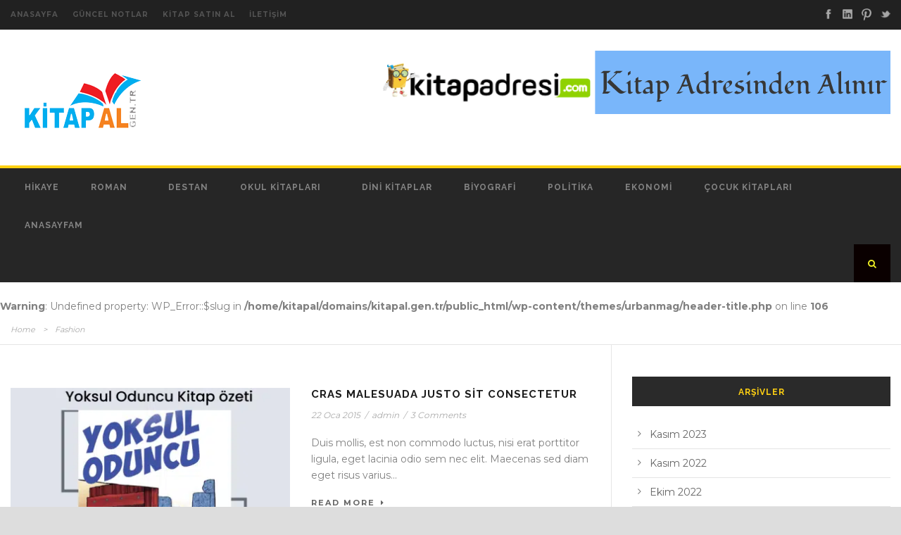

--- FILE ---
content_type: text/html; charset=UTF-8
request_url: http://kitapal.gen.tr/tag/fashion-slug1/
body_size: 18006
content:
<!DOCTYPE html>
<!--[if IE 7]><html class="ie ie7 ltie8 ltie9" lang="tr"><![endif]-->
<!--[if IE 8]><html class="ie ie8 ltie9" lang="tr"><![endif]-->
<!--[if !(IE 7) | !(IE 8)  ]><!-->
<html lang="tr">
<!--<![endif]-->

<head><meta charset="UTF-8" /><script>if(navigator.userAgent.match(/MSIE|Internet Explorer/i)||navigator.userAgent.match(/Trident\/7\..*?rv:11/i)){var href=document.location.href;if(!href.match(/[?&]nowprocket/)){if(href.indexOf("?")==-1){if(href.indexOf("#")==-1){document.location.href=href+"?nowprocket=1"}else{document.location.href=href.replace("#","?nowprocket=1#")}}else{if(href.indexOf("#")==-1){document.location.href=href+"&nowprocket=1"}else{document.location.href=href.replace("#","&nowprocket=1#")}}}}</script><script>class RocketLazyLoadScripts{constructor(){this.triggerEvents=["keydown","mousedown","mousemove","touchmove","touchstart","touchend","wheel"],this.userEventHandler=this._triggerListener.bind(this),this.touchStartHandler=this._onTouchStart.bind(this),this.touchMoveHandler=this._onTouchMove.bind(this),this.touchEndHandler=this._onTouchEnd.bind(this),this.clickHandler=this._onClick.bind(this),this.interceptedClicks=[],window.addEventListener("pageshow",(e=>{this.persisted=e.persisted})),window.addEventListener("DOMContentLoaded",(()=>{this._preconnect3rdParties()})),this.delayedScripts={normal:[],async:[],defer:[]},this.allJQueries=[]}_addUserInteractionListener(e){document.hidden?e._triggerListener():(this.triggerEvents.forEach((t=>window.addEventListener(t,e.userEventHandler,{passive:!0}))),window.addEventListener("touchstart",e.touchStartHandler,{passive:!0}),window.addEventListener("mousedown",e.touchStartHandler),document.addEventListener("visibilitychange",e.userEventHandler))}_removeUserInteractionListener(){this.triggerEvents.forEach((e=>window.removeEventListener(e,this.userEventHandler,{passive:!0}))),document.removeEventListener("visibilitychange",this.userEventHandler)}_onTouchStart(e){"HTML"!==e.target.tagName&&(window.addEventListener("touchend",this.touchEndHandler),window.addEventListener("mouseup",this.touchEndHandler),window.addEventListener("touchmove",this.touchMoveHandler,{passive:!0}),window.addEventListener("mousemove",this.touchMoveHandler),e.target.addEventListener("click",this.clickHandler),this._renameDOMAttribute(e.target,"onclick","rocket-onclick"))}_onTouchMove(e){window.removeEventListener("touchend",this.touchEndHandler),window.removeEventListener("mouseup",this.touchEndHandler),window.removeEventListener("touchmove",this.touchMoveHandler,{passive:!0}),window.removeEventListener("mousemove",this.touchMoveHandler),e.target.removeEventListener("click",this.clickHandler),this._renameDOMAttribute(e.target,"rocket-onclick","onclick")}_onTouchEnd(e){window.removeEventListener("touchend",this.touchEndHandler),window.removeEventListener("mouseup",this.touchEndHandler),window.removeEventListener("touchmove",this.touchMoveHandler,{passive:!0}),window.removeEventListener("mousemove",this.touchMoveHandler)}_onClick(e){e.target.removeEventListener("click",this.clickHandler),this._renameDOMAttribute(e.target,"rocket-onclick","onclick"),this.interceptedClicks.push(e),e.preventDefault(),e.stopPropagation(),e.stopImmediatePropagation()}_replayClicks(){window.removeEventListener("touchstart",this.touchStartHandler,{passive:!0}),window.removeEventListener("mousedown",this.touchStartHandler),this.interceptedClicks.forEach((e=>{e.target.dispatchEvent(new MouseEvent("click",{view:e.view,bubbles:!0,cancelable:!0}))}))}_renameDOMAttribute(e,t,n){e.hasAttribute&&e.hasAttribute(t)&&(event.target.setAttribute(n,event.target.getAttribute(t)),event.target.removeAttribute(t))}_triggerListener(){this._removeUserInteractionListener(this),"loading"===document.readyState?document.addEventListener("DOMContentLoaded",this._loadEverythingNow.bind(this)):this._loadEverythingNow()}_preconnect3rdParties(){let e=[];document.querySelectorAll("script[type=rocketlazyloadscript]").forEach((t=>{if(t.hasAttribute("src")){const n=new URL(t.src).origin;n!==location.origin&&e.push({src:n,crossOrigin:t.crossOrigin||"module"===t.getAttribute("data-rocket-type")})}})),e=[...new Map(e.map((e=>[JSON.stringify(e),e]))).values()],this._batchInjectResourceHints(e,"preconnect")}async _loadEverythingNow(){this.lastBreath=Date.now(),this._delayEventListeners(),this._delayJQueryReady(this),this._handleDocumentWrite(),this._registerAllDelayedScripts(),this._preloadAllScripts(),await this._loadScriptsFromList(this.delayedScripts.normal),await this._loadScriptsFromList(this.delayedScripts.defer),await this._loadScriptsFromList(this.delayedScripts.async);try{await this._triggerDOMContentLoaded(),await this._triggerWindowLoad()}catch(e){}window.dispatchEvent(new Event("rocket-allScriptsLoaded")),this._replayClicks()}_registerAllDelayedScripts(){document.querySelectorAll("script[type=rocketlazyloadscript]").forEach((e=>{e.hasAttribute("src")?e.hasAttribute("async")&&!1!==e.async?this.delayedScripts.async.push(e):e.hasAttribute("defer")&&!1!==e.defer||"module"===e.getAttribute("data-rocket-type")?this.delayedScripts.defer.push(e):this.delayedScripts.normal.push(e):this.delayedScripts.normal.push(e)}))}async _transformScript(e){return await this._littleBreath(),new Promise((t=>{const n=document.createElement("script");[...e.attributes].forEach((e=>{let t=e.nodeName;"type"!==t&&("data-rocket-type"===t&&(t="type"),n.setAttribute(t,e.nodeValue))})),e.hasAttribute("src")?(n.addEventListener("load",t),n.addEventListener("error",t)):(n.text=e.text,t());try{e.parentNode.replaceChild(n,e)}catch(e){t()}}))}async _loadScriptsFromList(e){const t=e.shift();return t?(await this._transformScript(t),this._loadScriptsFromList(e)):Promise.resolve()}_preloadAllScripts(){this._batchInjectResourceHints([...this.delayedScripts.normal,...this.delayedScripts.defer,...this.delayedScripts.async],"preload")}_batchInjectResourceHints(e,t){var n=document.createDocumentFragment();e.forEach((e=>{if(e.src){const i=document.createElement("link");i.href=e.src,i.rel=t,"preconnect"!==t&&(i.as="script"),e.getAttribute&&"module"===e.getAttribute("data-rocket-type")&&(i.crossOrigin=!0),e.crossOrigin&&(i.crossOrigin=e.crossOrigin),n.appendChild(i)}})),document.head.appendChild(n)}_delayEventListeners(){let e={};function t(t,n){!function(t){function n(n){return e[t].eventsToRewrite.indexOf(n)>=0?"rocket-"+n:n}e[t]||(e[t]={originalFunctions:{add:t.addEventListener,remove:t.removeEventListener},eventsToRewrite:[]},t.addEventListener=function(){arguments[0]=n(arguments[0]),e[t].originalFunctions.add.apply(t,arguments)},t.removeEventListener=function(){arguments[0]=n(arguments[0]),e[t].originalFunctions.remove.apply(t,arguments)})}(t),e[t].eventsToRewrite.push(n)}function n(e,t){let n=e[t];Object.defineProperty(e,t,{get:()=>n||function(){},set(i){e["rocket"+t]=n=i}})}t(document,"DOMContentLoaded"),t(window,"DOMContentLoaded"),t(window,"load"),t(window,"pageshow"),t(document,"readystatechange"),n(document,"onreadystatechange"),n(window,"onload"),n(window,"onpageshow")}_delayJQueryReady(e){let t=window.jQuery;Object.defineProperty(window,"jQuery",{get:()=>t,set(n){if(n&&n.fn&&!e.allJQueries.includes(n)){n.fn.ready=n.fn.init.prototype.ready=function(t){e.domReadyFired?t.bind(document)(n):document.addEventListener("rocket-DOMContentLoaded",(()=>t.bind(document)(n)))};const t=n.fn.on;n.fn.on=n.fn.init.prototype.on=function(){if(this[0]===window){function e(e){return e.split(" ").map((e=>"load"===e||0===e.indexOf("load.")?"rocket-jquery-load":e)).join(" ")}"string"==typeof arguments[0]||arguments[0]instanceof String?arguments[0]=e(arguments[0]):"object"==typeof arguments[0]&&Object.keys(arguments[0]).forEach((t=>{delete Object.assign(arguments[0],{[e(t)]:arguments[0][t]})[t]}))}return t.apply(this,arguments),this},e.allJQueries.push(n)}t=n}})}async _triggerDOMContentLoaded(){this.domReadyFired=!0,await this._littleBreath(),document.dispatchEvent(new Event("rocket-DOMContentLoaded")),await this._littleBreath(),window.dispatchEvent(new Event("rocket-DOMContentLoaded")),await this._littleBreath(),document.dispatchEvent(new Event("rocket-readystatechange")),await this._littleBreath(),document.rocketonreadystatechange&&document.rocketonreadystatechange()}async _triggerWindowLoad(){await this._littleBreath(),window.dispatchEvent(new Event("rocket-load")),await this._littleBreath(),window.rocketonload&&window.rocketonload(),await this._littleBreath(),this.allJQueries.forEach((e=>e(window).trigger("rocket-jquery-load"))),await this._littleBreath();const e=new Event("rocket-pageshow");e.persisted=this.persisted,window.dispatchEvent(e),await this._littleBreath(),window.rocketonpageshow&&window.rocketonpageshow({persisted:this.persisted})}_handleDocumentWrite(){const e=new Map;document.write=document.writeln=function(t){const n=document.currentScript,i=document.createRange(),r=n.parentElement;let o=e.get(n);void 0===o&&(o=n.nextSibling,e.set(n,o));const s=document.createDocumentFragment();i.setStart(s,0),s.appendChild(i.createContextualFragment(t)),r.insertBefore(s,o)}}async _littleBreath(){Date.now()-this.lastBreath>45&&(await this._requestAnimFrame(),this.lastBreath=Date.now())}async _requestAnimFrame(){return document.hidden?new Promise((e=>setTimeout(e))):new Promise((e=>requestAnimationFrame(e)))}static run(){const e=new RocketLazyLoadScripts;e._addUserInteractionListener(e)}}RocketLazyLoadScripts.run();</script>
	
	<meta name="viewport" content="initial-scale=1.0" />	
		
	<link rel="pingback" href="http://kitapal.gen.tr/xmlrpc.php" />
	<title>Fashion &#8211; Kitap Özetleri Sitesi| Kitapal.gen.tr</title><link rel="preload" as="style" href="https://fonts.googleapis.com/css?family=Raleway%3A100%2C200%2C300%2Cregular%2C500%2C600%2C700%2C800%2C900%7CMontserrat%3Aregular%2C700&#038;subset=latin&#038;display=swap" /><link rel="stylesheet" href="https://fonts.googleapis.com/css?family=Raleway%3A100%2C200%2C300%2Cregular%2C500%2C600%2C700%2C800%2C900%7CMontserrat%3Aregular%2C700&#038;subset=latin&#038;display=swap" media="print" onload="this.media='all'" /><noscript><link rel="stylesheet" href="https://fonts.googleapis.com/css?family=Raleway%3A100%2C200%2C300%2Cregular%2C500%2C600%2C700%2C800%2C900%7CMontserrat%3Aregular%2C700&#038;subset=latin&#038;display=swap" /></noscript>
<meta name='robots' content='max-image-preview:large' />
<link rel='dns-prefetch' href='//fonts.googleapis.com' />
<link href='https://fonts.gstatic.com' crossorigin rel='preconnect' />
<link rel="alternate" type="application/rss+xml" title="Kitap Özetleri Sitesi| Kitapal.gen.tr &raquo; beslemesi" href="http://kitapal.gen.tr/feed/" />
<link rel="alternate" type="application/rss+xml" title="Kitap Özetleri Sitesi| Kitapal.gen.tr &raquo; yorum beslemesi" href="http://kitapal.gen.tr/comments/feed/" />
<link rel="alternate" type="application/rss+xml" title="Kitap Özetleri Sitesi| Kitapal.gen.tr &raquo; Fashion etiket beslemesi" href="http://kitapal.gen.tr/tag/fashion-slug1/feed/" />
<script type="rocketlazyloadscript" data-rocket-type="text/javascript">
window._wpemojiSettings = {"baseUrl":"https:\/\/s.w.org\/images\/core\/emoji\/14.0.0\/72x72\/","ext":".png","svgUrl":"https:\/\/s.w.org\/images\/core\/emoji\/14.0.0\/svg\/","svgExt":".svg","source":{"concatemoji":"http:\/\/kitapal.gen.tr\/wp-includes\/js\/wp-emoji-release.min.js?ver=6.2.8"}};
/*! This file is auto-generated */
!function(e,a,t){var n,r,o,i=a.createElement("canvas"),p=i.getContext&&i.getContext("2d");function s(e,t){p.clearRect(0,0,i.width,i.height),p.fillText(e,0,0);e=i.toDataURL();return p.clearRect(0,0,i.width,i.height),p.fillText(t,0,0),e===i.toDataURL()}function c(e){var t=a.createElement("script");t.src=e,t.defer=t.type="text/javascript",a.getElementsByTagName("head")[0].appendChild(t)}for(o=Array("flag","emoji"),t.supports={everything:!0,everythingExceptFlag:!0},r=0;r<o.length;r++)t.supports[o[r]]=function(e){if(p&&p.fillText)switch(p.textBaseline="top",p.font="600 32px Arial",e){case"flag":return s("\ud83c\udff3\ufe0f\u200d\u26a7\ufe0f","\ud83c\udff3\ufe0f\u200b\u26a7\ufe0f")?!1:!s("\ud83c\uddfa\ud83c\uddf3","\ud83c\uddfa\u200b\ud83c\uddf3")&&!s("\ud83c\udff4\udb40\udc67\udb40\udc62\udb40\udc65\udb40\udc6e\udb40\udc67\udb40\udc7f","\ud83c\udff4\u200b\udb40\udc67\u200b\udb40\udc62\u200b\udb40\udc65\u200b\udb40\udc6e\u200b\udb40\udc67\u200b\udb40\udc7f");case"emoji":return!s("\ud83e\udef1\ud83c\udffb\u200d\ud83e\udef2\ud83c\udfff","\ud83e\udef1\ud83c\udffb\u200b\ud83e\udef2\ud83c\udfff")}return!1}(o[r]),t.supports.everything=t.supports.everything&&t.supports[o[r]],"flag"!==o[r]&&(t.supports.everythingExceptFlag=t.supports.everythingExceptFlag&&t.supports[o[r]]);t.supports.everythingExceptFlag=t.supports.everythingExceptFlag&&!t.supports.flag,t.DOMReady=!1,t.readyCallback=function(){t.DOMReady=!0},t.supports.everything||(n=function(){t.readyCallback()},a.addEventListener?(a.addEventListener("DOMContentLoaded",n,!1),e.addEventListener("load",n,!1)):(e.attachEvent("onload",n),a.attachEvent("onreadystatechange",function(){"complete"===a.readyState&&t.readyCallback()})),(e=t.source||{}).concatemoji?c(e.concatemoji):e.wpemoji&&e.twemoji&&(c(e.twemoji),c(e.wpemoji)))}(window,document,window._wpemojiSettings);
</script>
<style type="text/css">
img.wp-smiley,
img.emoji {
	display: inline !important;
	border: none !important;
	box-shadow: none !important;
	height: 1em !important;
	width: 1em !important;
	margin: 0 0.07em !important;
	vertical-align: -0.1em !important;
	background: none !important;
	padding: 0 !important;
}
</style>
	<link rel='stylesheet' id='wp-block-library-css' href='http://kitapal.gen.tr/wp-includes/css/dist/block-library/style.min.css?ver=6.2.8' type='text/css' media='all' />
<link rel='stylesheet' id='classic-theme-styles-css' href='http://kitapal.gen.tr/wp-includes/css/classic-themes.min.css?ver=6.2.8' type='text/css' media='all' />
<style id='global-styles-inline-css' type='text/css'>
body{--wp--preset--color--black: #000000;--wp--preset--color--cyan-bluish-gray: #abb8c3;--wp--preset--color--white: #ffffff;--wp--preset--color--pale-pink: #f78da7;--wp--preset--color--vivid-red: #cf2e2e;--wp--preset--color--luminous-vivid-orange: #ff6900;--wp--preset--color--luminous-vivid-amber: #fcb900;--wp--preset--color--light-green-cyan: #7bdcb5;--wp--preset--color--vivid-green-cyan: #00d084;--wp--preset--color--pale-cyan-blue: #8ed1fc;--wp--preset--color--vivid-cyan-blue: #0693e3;--wp--preset--color--vivid-purple: #9b51e0;--wp--preset--gradient--vivid-cyan-blue-to-vivid-purple: linear-gradient(135deg,rgba(6,147,227,1) 0%,rgb(155,81,224) 100%);--wp--preset--gradient--light-green-cyan-to-vivid-green-cyan: linear-gradient(135deg,rgb(122,220,180) 0%,rgb(0,208,130) 100%);--wp--preset--gradient--luminous-vivid-amber-to-luminous-vivid-orange: linear-gradient(135deg,rgba(252,185,0,1) 0%,rgba(255,105,0,1) 100%);--wp--preset--gradient--luminous-vivid-orange-to-vivid-red: linear-gradient(135deg,rgba(255,105,0,1) 0%,rgb(207,46,46) 100%);--wp--preset--gradient--very-light-gray-to-cyan-bluish-gray: linear-gradient(135deg,rgb(238,238,238) 0%,rgb(169,184,195) 100%);--wp--preset--gradient--cool-to-warm-spectrum: linear-gradient(135deg,rgb(74,234,220) 0%,rgb(151,120,209) 20%,rgb(207,42,186) 40%,rgb(238,44,130) 60%,rgb(251,105,98) 80%,rgb(254,248,76) 100%);--wp--preset--gradient--blush-light-purple: linear-gradient(135deg,rgb(255,206,236) 0%,rgb(152,150,240) 100%);--wp--preset--gradient--blush-bordeaux: linear-gradient(135deg,rgb(254,205,165) 0%,rgb(254,45,45) 50%,rgb(107,0,62) 100%);--wp--preset--gradient--luminous-dusk: linear-gradient(135deg,rgb(255,203,112) 0%,rgb(199,81,192) 50%,rgb(65,88,208) 100%);--wp--preset--gradient--pale-ocean: linear-gradient(135deg,rgb(255,245,203) 0%,rgb(182,227,212) 50%,rgb(51,167,181) 100%);--wp--preset--gradient--electric-grass: linear-gradient(135deg,rgb(202,248,128) 0%,rgb(113,206,126) 100%);--wp--preset--gradient--midnight: linear-gradient(135deg,rgb(2,3,129) 0%,rgb(40,116,252) 100%);--wp--preset--duotone--dark-grayscale: url('#wp-duotone-dark-grayscale');--wp--preset--duotone--grayscale: url('#wp-duotone-grayscale');--wp--preset--duotone--purple-yellow: url('#wp-duotone-purple-yellow');--wp--preset--duotone--blue-red: url('#wp-duotone-blue-red');--wp--preset--duotone--midnight: url('#wp-duotone-midnight');--wp--preset--duotone--magenta-yellow: url('#wp-duotone-magenta-yellow');--wp--preset--duotone--purple-green: url('#wp-duotone-purple-green');--wp--preset--duotone--blue-orange: url('#wp-duotone-blue-orange');--wp--preset--font-size--small: 13px;--wp--preset--font-size--medium: 20px;--wp--preset--font-size--large: 36px;--wp--preset--font-size--x-large: 42px;--wp--preset--spacing--20: 0.44rem;--wp--preset--spacing--30: 0.67rem;--wp--preset--spacing--40: 1rem;--wp--preset--spacing--50: 1.5rem;--wp--preset--spacing--60: 2.25rem;--wp--preset--spacing--70: 3.38rem;--wp--preset--spacing--80: 5.06rem;--wp--preset--shadow--natural: 6px 6px 9px rgba(0, 0, 0, 0.2);--wp--preset--shadow--deep: 12px 12px 50px rgba(0, 0, 0, 0.4);--wp--preset--shadow--sharp: 6px 6px 0px rgba(0, 0, 0, 0.2);--wp--preset--shadow--outlined: 6px 6px 0px -3px rgba(255, 255, 255, 1), 6px 6px rgba(0, 0, 0, 1);--wp--preset--shadow--crisp: 6px 6px 0px rgba(0, 0, 0, 1);}:where(.is-layout-flex){gap: 0.5em;}body .is-layout-flow > .alignleft{float: left;margin-inline-start: 0;margin-inline-end: 2em;}body .is-layout-flow > .alignright{float: right;margin-inline-start: 2em;margin-inline-end: 0;}body .is-layout-flow > .aligncenter{margin-left: auto !important;margin-right: auto !important;}body .is-layout-constrained > .alignleft{float: left;margin-inline-start: 0;margin-inline-end: 2em;}body .is-layout-constrained > .alignright{float: right;margin-inline-start: 2em;margin-inline-end: 0;}body .is-layout-constrained > .aligncenter{margin-left: auto !important;margin-right: auto !important;}body .is-layout-constrained > :where(:not(.alignleft):not(.alignright):not(.alignfull)){max-width: var(--wp--style--global--content-size);margin-left: auto !important;margin-right: auto !important;}body .is-layout-constrained > .alignwide{max-width: var(--wp--style--global--wide-size);}body .is-layout-flex{display: flex;}body .is-layout-flex{flex-wrap: wrap;align-items: center;}body .is-layout-flex > *{margin: 0;}:where(.wp-block-columns.is-layout-flex){gap: 2em;}.has-black-color{color: var(--wp--preset--color--black) !important;}.has-cyan-bluish-gray-color{color: var(--wp--preset--color--cyan-bluish-gray) !important;}.has-white-color{color: var(--wp--preset--color--white) !important;}.has-pale-pink-color{color: var(--wp--preset--color--pale-pink) !important;}.has-vivid-red-color{color: var(--wp--preset--color--vivid-red) !important;}.has-luminous-vivid-orange-color{color: var(--wp--preset--color--luminous-vivid-orange) !important;}.has-luminous-vivid-amber-color{color: var(--wp--preset--color--luminous-vivid-amber) !important;}.has-light-green-cyan-color{color: var(--wp--preset--color--light-green-cyan) !important;}.has-vivid-green-cyan-color{color: var(--wp--preset--color--vivid-green-cyan) !important;}.has-pale-cyan-blue-color{color: var(--wp--preset--color--pale-cyan-blue) !important;}.has-vivid-cyan-blue-color{color: var(--wp--preset--color--vivid-cyan-blue) !important;}.has-vivid-purple-color{color: var(--wp--preset--color--vivid-purple) !important;}.has-black-background-color{background-color: var(--wp--preset--color--black) !important;}.has-cyan-bluish-gray-background-color{background-color: var(--wp--preset--color--cyan-bluish-gray) !important;}.has-white-background-color{background-color: var(--wp--preset--color--white) !important;}.has-pale-pink-background-color{background-color: var(--wp--preset--color--pale-pink) !important;}.has-vivid-red-background-color{background-color: var(--wp--preset--color--vivid-red) !important;}.has-luminous-vivid-orange-background-color{background-color: var(--wp--preset--color--luminous-vivid-orange) !important;}.has-luminous-vivid-amber-background-color{background-color: var(--wp--preset--color--luminous-vivid-amber) !important;}.has-light-green-cyan-background-color{background-color: var(--wp--preset--color--light-green-cyan) !important;}.has-vivid-green-cyan-background-color{background-color: var(--wp--preset--color--vivid-green-cyan) !important;}.has-pale-cyan-blue-background-color{background-color: var(--wp--preset--color--pale-cyan-blue) !important;}.has-vivid-cyan-blue-background-color{background-color: var(--wp--preset--color--vivid-cyan-blue) !important;}.has-vivid-purple-background-color{background-color: var(--wp--preset--color--vivid-purple) !important;}.has-black-border-color{border-color: var(--wp--preset--color--black) !important;}.has-cyan-bluish-gray-border-color{border-color: var(--wp--preset--color--cyan-bluish-gray) !important;}.has-white-border-color{border-color: var(--wp--preset--color--white) !important;}.has-pale-pink-border-color{border-color: var(--wp--preset--color--pale-pink) !important;}.has-vivid-red-border-color{border-color: var(--wp--preset--color--vivid-red) !important;}.has-luminous-vivid-orange-border-color{border-color: var(--wp--preset--color--luminous-vivid-orange) !important;}.has-luminous-vivid-amber-border-color{border-color: var(--wp--preset--color--luminous-vivid-amber) !important;}.has-light-green-cyan-border-color{border-color: var(--wp--preset--color--light-green-cyan) !important;}.has-vivid-green-cyan-border-color{border-color: var(--wp--preset--color--vivid-green-cyan) !important;}.has-pale-cyan-blue-border-color{border-color: var(--wp--preset--color--pale-cyan-blue) !important;}.has-vivid-cyan-blue-border-color{border-color: var(--wp--preset--color--vivid-cyan-blue) !important;}.has-vivid-purple-border-color{border-color: var(--wp--preset--color--vivid-purple) !important;}.has-vivid-cyan-blue-to-vivid-purple-gradient-background{background: var(--wp--preset--gradient--vivid-cyan-blue-to-vivid-purple) !important;}.has-light-green-cyan-to-vivid-green-cyan-gradient-background{background: var(--wp--preset--gradient--light-green-cyan-to-vivid-green-cyan) !important;}.has-luminous-vivid-amber-to-luminous-vivid-orange-gradient-background{background: var(--wp--preset--gradient--luminous-vivid-amber-to-luminous-vivid-orange) !important;}.has-luminous-vivid-orange-to-vivid-red-gradient-background{background: var(--wp--preset--gradient--luminous-vivid-orange-to-vivid-red) !important;}.has-very-light-gray-to-cyan-bluish-gray-gradient-background{background: var(--wp--preset--gradient--very-light-gray-to-cyan-bluish-gray) !important;}.has-cool-to-warm-spectrum-gradient-background{background: var(--wp--preset--gradient--cool-to-warm-spectrum) !important;}.has-blush-light-purple-gradient-background{background: var(--wp--preset--gradient--blush-light-purple) !important;}.has-blush-bordeaux-gradient-background{background: var(--wp--preset--gradient--blush-bordeaux) !important;}.has-luminous-dusk-gradient-background{background: var(--wp--preset--gradient--luminous-dusk) !important;}.has-pale-ocean-gradient-background{background: var(--wp--preset--gradient--pale-ocean) !important;}.has-electric-grass-gradient-background{background: var(--wp--preset--gradient--electric-grass) !important;}.has-midnight-gradient-background{background: var(--wp--preset--gradient--midnight) !important;}.has-small-font-size{font-size: var(--wp--preset--font-size--small) !important;}.has-medium-font-size{font-size: var(--wp--preset--font-size--medium) !important;}.has-large-font-size{font-size: var(--wp--preset--font-size--large) !important;}.has-x-large-font-size{font-size: var(--wp--preset--font-size--x-large) !important;}
.wp-block-navigation a:where(:not(.wp-element-button)){color: inherit;}
:where(.wp-block-columns.is-layout-flex){gap: 2em;}
.wp-block-pullquote{font-size: 1.5em;line-height: 1.6;}
</style>
<link data-minify="1" rel='stylesheet' id='contact-form-7-css' href='http://kitapal.gen.tr/wp-content/cache/min/1/wp-content/plugins/contact-form-7/includes/css/styles.css?ver=1667036149' type='text/css' media='all' />
<link data-minify="1" rel='stylesheet' id='dashicons-css' href='http://kitapal.gen.tr/wp-content/cache/min/1/wp-includes/css/dashicons.min.css?ver=1667036149' type='text/css' media='all' />
<link rel='stylesheet' id='post-views-counter-frontend-css' href='http://kitapal.gen.tr/wp-content/plugins/post-views-counter/css/frontend.min.css?ver=1.4.3' type='text/css' media='all' />
<link rel='stylesheet' id='ez-toc-css' href='http://kitapal.gen.tr/wp-content/plugins/easy-table-of-contents/assets/css/screen.min.css?ver=2.0.63' type='text/css' media='all' />
<style id='ez-toc-inline-css' type='text/css'>
div#ez-toc-container .ez-toc-title {font-size: 120%;}div#ez-toc-container .ez-toc-title {font-weight: 500;}div#ez-toc-container ul li {font-size: 95%;}div#ez-toc-container ul li {font-weight: 500;}div#ez-toc-container nav ul ul li {font-size: 90%;}
.ez-toc-container-direction {direction: ltr;}.ez-toc-counter ul{counter-reset: item ;}.ez-toc-counter nav ul li a::before {content: counters(item, ".", decimal) ". ";display: inline-block;counter-increment: item;flex-grow: 0;flex-shrink: 0;margin-right: .2em; float: left; }.ez-toc-widget-direction {direction: ltr;}.ez-toc-widget-container ul{counter-reset: item ;}.ez-toc-widget-container nav ul li a::before {content: counters(item, ".", decimal) ". ";display: inline-block;counter-increment: item;flex-grow: 0;flex-shrink: 0;margin-right: .2em; float: left; }
</style>
<link data-minify="1" rel='stylesheet' id='style-css' href='http://kitapal.gen.tr/wp-content/cache/min/1/wp-content/themes/urbanmag/style.css?ver=1667036149' type='text/css' media='all' />


<link data-minify="1" rel='stylesheet' id='superfish-css' href='http://kitapal.gen.tr/wp-content/cache/min/1/wp-content/themes/urbanmag/plugins/superfish/css/superfish.css?ver=1667036149' type='text/css' media='all' />
<link data-minify="1" rel='stylesheet' id='dlmenu-css' href='http://kitapal.gen.tr/wp-content/cache/min/1/wp-content/themes/urbanmag/plugins/dl-menu/component.css?ver=1667036149' type='text/css' media='all' />
<link data-minify="1" rel='stylesheet' id='font-awesome-css' href='http://kitapal.gen.tr/wp-content/cache/min/1/wp-content/themes/urbanmag/plugins/font-awesome-new/css/font-awesome.min.css?ver=1667036149' type='text/css' media='all' />
<link data-minify="1" rel='stylesheet' id='jquery-fancybox-css' href='http://kitapal.gen.tr/wp-content/cache/min/1/wp-content/themes/urbanmag/plugins/fancybox/jquery.fancybox.css?ver=1667036149' type='text/css' media='all' />
<link data-minify="1" rel='stylesheet' id='flexslider-css' href='http://kitapal.gen.tr/wp-content/cache/min/1/wp-content/themes/urbanmag/plugins/flexslider/flexslider.css?ver=1667036149' type='text/css' media='all' />
<link data-minify="1" rel='stylesheet' id='style-responsive-css' href='http://kitapal.gen.tr/wp-content/cache/min/1/wp-content/themes/urbanmag/stylesheet/style-responsive.css?ver=1667036149' type='text/css' media='all' />
<link data-minify="1" rel='stylesheet' id='style-custom-css' href='http://kitapal.gen.tr/wp-content/cache/min/1/wp-content/themes/urbanmag/stylesheet/style-custom.css?ver=1667036149' type='text/css' media='all' />
<style id='rocket-lazyload-inline-css' type='text/css'>
.rll-youtube-player{position:relative;padding-bottom:56.23%;height:0;overflow:hidden;max-width:100%;}.rll-youtube-player:focus-within{outline: 2px solid currentColor;outline-offset: 5px;}.rll-youtube-player iframe{position:absolute;top:0;left:0;width:100%;height:100%;z-index:100;background:0 0}.rll-youtube-player img{bottom:0;display:block;left:0;margin:auto;max-width:100%;width:100%;position:absolute;right:0;top:0;border:none;height:auto;-webkit-transition:.4s all;-moz-transition:.4s all;transition:.4s all}.rll-youtube-player img:hover{-webkit-filter:brightness(75%)}.rll-youtube-player .play{height:100%;width:100%;left:0;top:0;position:absolute;background:url(http://kitapal.gen.tr/wp-content/plugins/wp-rocket/assets/img/youtube.png) no-repeat center;background-color: transparent !important;cursor:pointer;border:none;}
</style>
<script type="rocketlazyloadscript" data-rocket-type='text/javascript' src='http://kitapal.gen.tr/wp-includes/js/jquery/jquery.min.js?ver=3.6.4' id='jquery-core-js' defer></script>
<script type="rocketlazyloadscript" data-rocket-type='text/javascript' src='http://kitapal.gen.tr/wp-includes/js/jquery/jquery-migrate.min.js?ver=3.4.0' id='jquery-migrate-js' defer></script>
<link rel="https://api.w.org/" href="http://kitapal.gen.tr/wp-json/" /><link rel="alternate" type="application/json" href="http://kitapal.gen.tr/wp-json/wp/v2/tags/244" /><link rel="EditURI" type="application/rsd+xml" title="RSD" href="http://kitapal.gen.tr/xmlrpc.php?rsd" />
<link rel="wlwmanifest" type="application/wlwmanifest+xml" href="http://kitapal.gen.tr/wp-includes/wlwmanifest.xml" />
<meta name="generator" content="WordPress 6.2.8" />
<link rel="shortcut icon" href="http://kitapal.gen.tr/wp-content/uploads/2019/02/favicon.ico" type="image/x-icon" /><!-- load the script for older ie version -->
<!--[if lt IE 9]>
<script src="http://kitapal.gen.tr/wp-content/themes/urbanmag/javascript/html5.js" type="text/javascript"></script>
<script src="http://kitapal.gen.tr/wp-content/themes/urbanmag/plugins/easy-pie-chart/excanvas.js" type="text/javascript"></script>
<![endif]-->
        <script type="rocketlazyloadscript">

      window.OneSignal = window.OneSignal || [];

      OneSignal.push( function() {
        OneSignal.SERVICE_WORKER_UPDATER_PATH = "OneSignalSDKUpdaterWorker.js.php";
                      OneSignal.SERVICE_WORKER_PATH = "OneSignalSDKWorker.js.php";
                      OneSignal.SERVICE_WORKER_PARAM = { scope: "/" };
        OneSignal.setDefaultNotificationUrl("http://kitapal.gen.tr");
        var oneSignal_options = {};
        window._oneSignalInitOptions = oneSignal_options;

        oneSignal_options['wordpress'] = true;
oneSignal_options['appId'] = '507f4d34-27b8-4729-9a6a-3c2c90089280';
oneSignal_options['allowLocalhostAsSecureOrigin'] = true;
oneSignal_options['welcomeNotification'] = { };
oneSignal_options['welcomeNotification']['title'] = "Kitap Özetleri Sitesi";
oneSignal_options['welcomeNotification']['message'] = "Teşekkürler";
oneSignal_options['welcomeNotification']['url'] = "http://www.kitapal.gen.tr";
oneSignal_options['subdomainName'] = "KitapÖzetleri";
oneSignal_options['safari_web_id'] = "web.onesignal.auto.1de7b938-6047-48aa-bcdd-0245aac21a82";
oneSignal_options['persistNotification'] = true;
oneSignal_options['promptOptions'] = { };
oneSignal_options['promptOptions']['actionMessage'] = "Bildirimleri Göndermek İstiyor";
oneSignal_options['promptOptions']['exampleNotificationTitleDesktop'] = "Bildirim";
oneSignal_options['promptOptions']['exampleNotificationMessageDesktop'] = "Bildirim";
oneSignal_options['promptOptions']['exampleNotificationTitleMobile'] = "Bildirim";
oneSignal_options['promptOptions']['exampleNotificationMessageMobile'] = "Bildirim";
oneSignal_options['promptOptions']['exampleNotificationCaption'] = "Dilediğiniz zaman abonelikten çıkabilirsiniz";
oneSignal_options['promptOptions']['acceptButtonText'] = "Devam Et";
oneSignal_options['promptOptions']['cancelButtonText'] = "İptal";
oneSignal_options['promptOptions']['siteName'] = "http://www.kitapal.gen.tr";
oneSignal_options['promptOptions']['autoAcceptTitle'] = "İzin Ver";
oneSignal_options['notifyButton'] = { };
oneSignal_options['notifyButton']['enable'] = true;
oneSignal_options['notifyButton']['position'] = 'bottom-right';
oneSignal_options['notifyButton']['theme'] = 'default';
oneSignal_options['notifyButton']['size'] = 'medium';
oneSignal_options['notifyButton']['showCredit'] = true;
oneSignal_options['notifyButton']['text'] = {};
oneSignal_options['notifyButton']['text']['tip.state.unsubscribed'] = 'Bildirimlere Abone Ol';
oneSignal_options['notifyButton']['text']['tip.state.subscribed'] = 'Abone Oldunuz';
oneSignal_options['notifyButton']['text']['tip.state.blocked'] = 'Bildirimleri Engellediniz';
oneSignal_options['notifyButton']['text']['message.action.subscribed'] = 'Teşekkürler';
oneSignal_options['notifyButton']['text']['message.action.resubscribed'] = 'Tekrar Hoşgeldiniz';
oneSignal_options['notifyButton']['text']['message.action.unsubscribed'] = 'Yine Bekleriz';
oneSignal_options['notifyButton']['text']['dialog.main.title'] = 'Bildirimleri Yönet';
oneSignal_options['notifyButton']['text']['dialog.main.button.subscribe'] = 'Abone Ol';
oneSignal_options['notifyButton']['text']['dialog.main.button.unsubscribe'] = 'Abonelikten Çık';
oneSignal_options['notifyButton']['text']['dialog.blocked.title'] = 'Bildirimler Engellendi';
oneSignal_options['notifyButton']['text']['dialog.blocked.message'] = 'Bildirimleri Engellediniz';
                OneSignal.init(window._oneSignalInitOptions);
                OneSignal.showSlidedownPrompt();      });

      function documentInitOneSignal() {
        var oneSignal_elements = document.getElementsByClassName("OneSignal-prompt");

        var oneSignalLinkClickHandler = function(event) { OneSignal.push(['registerForPushNotifications']); event.preventDefault(); };        for(var i = 0; i < oneSignal_elements.length; i++)
          oneSignal_elements[i].addEventListener('click', oneSignalLinkClickHandler, false);
      }

      if (document.readyState === 'complete') {
           documentInitOneSignal();
      }
      else {
           window.addEventListener("load", function(event){
               documentInitOneSignal();
          });
      }
    </script>
<!-- Bu URL için kullanılabilir bir amphtml sürümü yok. --><noscript><style id="rocket-lazyload-nojs-css">.rll-youtube-player, [data-lazy-src]{display:none !important;}</style></noscript></head>

<body class="archive tag tag-fashion-slug1 tag-244">
<div class="body-wrapper  style-header-1 float-menu float-sidebar" data-home="http://kitapal.gen.tr" >
		
	<!-- top navigation -->
			<div class="top-navigation-wrapper">
			<div class="top-navigation-container container">
				<div class="top-navigation-left">
					<div class="top-navigation-left-text">
						<a href="http://kitapal.gen.tr" style="margin-right: 20px;">Anasayfa</a><a href="http://www.guncelnot.com" style="margin-right: 20px;">GÜNCEL NOTLAR</a><a href="http://www.kitapadresi.com" style="margin-right: 20px;">Kitap Satın AL</a><a href="http://themes.goodlayers.com/urbanmag/urbanmag-style-1/contact-page/" style="margin-right: 20px;">İletişim</a>					</div>
				</div>
				<div class="top-navigation-right">
					<div class="top-social-wrapper">
						<div class="social-icon">
<a href="http://Facebook.com/kitapalgentr" target="_blank" >
<img width="32" height="32" src="data:image/svg+xml,%3Csvg%20xmlns='http://www.w3.org/2000/svg'%20viewBox='0%200%2032%2032'%3E%3C/svg%3E" alt="Facebook" data-lazy-src="http://kitapal.gen.tr/wp-content/themes/urbanmag/images/light/social-icon/facebook.png" /><noscript><img width="32" height="32" src="http://kitapal.gen.tr/wp-content/themes/urbanmag/images/light/social-icon/facebook.png" alt="Facebook" /></noscript>
</a>
</div>
<div class="social-icon">
<a href="#" target="_blank" >
<img width="32" height="32" src="data:image/svg+xml,%3Csvg%20xmlns='http://www.w3.org/2000/svg'%20viewBox='0%200%2032%2032'%3E%3C/svg%3E" alt="Linkedin" data-lazy-src="http://kitapal.gen.tr/wp-content/themes/urbanmag/images/light/social-icon/linkedin.png" /><noscript><img width="32" height="32" src="http://kitapal.gen.tr/wp-content/themes/urbanmag/images/light/social-icon/linkedin.png" alt="Linkedin" /></noscript>
</a>
</div>
<div class="social-icon">
<a href="#" target="_blank" >
<img width="32" height="32" src="data:image/svg+xml,%3Csvg%20xmlns='http://www.w3.org/2000/svg'%20viewBox='0%200%2032%2032'%3E%3C/svg%3E" alt="Pinterest" data-lazy-src="http://kitapal.gen.tr/wp-content/themes/urbanmag/images/light/social-icon/pinterest.png" /><noscript><img width="32" height="32" src="http://kitapal.gen.tr/wp-content/themes/urbanmag/images/light/social-icon/pinterest.png" alt="Pinterest" /></noscript>
</a>
</div>
<div class="social-icon">
<a href="#" target="_blank" >
<img width="32" height="32" src="data:image/svg+xml,%3Csvg%20xmlns='http://www.w3.org/2000/svg'%20viewBox='0%200%2032%2032'%3E%3C/svg%3E" alt="Twitter" data-lazy-src="http://kitapal.gen.tr/wp-content/themes/urbanmag/images/light/social-icon/twitter.png" /><noscript><img width="32" height="32" src="http://kitapal.gen.tr/wp-content/themes/urbanmag/images/light/social-icon/twitter.png" alt="Twitter" /></noscript>
</a>
</div>
<div class="clear"></div>					</div>
				</div>
				<div class="clear"></div>
				<div class="top-navigation-divider"></div>
			</div>
		</div>
		
	
		<header class="gdlr-header-wrapper normal-header"  >

		<!-- logo -->
		<div class="gdlr-header-container container">
			<div class="gdlr-header-inner">
				<!-- logo -->
				<div class="gdlr-logo">
					<a href="http://kitapal.gen.tr" >
						<img src="data:image/svg+xml,%3Csvg%20xmlns='http://www.w3.org/2000/svg'%20viewBox='0%200%20190%2083'%3E%3C/svg%3E" alt="kitap özetleri sitesi" width="190" height="83" data-lazy-src="http://kitapal.gen.tr/wp-content/uploads/2019/01/logos-e1667839768526.png" /><noscript><img src="http://kitapal.gen.tr/wp-content/uploads/2019/01/logos-e1667839768526.png" alt="kitap özetleri sitesi" width="190" height="83" /></noscript>					</a>
					<div class="gdlr-responsive-navigation dl-menuwrapper" id="gdlr-responsive-navigation" ><button class="dl-trigger">Open Menu</button><ul id="menu-primary-navigationheader" class="dl-menu gdlr-main-mobile-menu"><li id="menu-item-40" class="menu-item menu-item-type-taxonomy menu-item-object-category menu-item-40"><a href="http://kitapal.gen.tr/category/hikaye/">Hikaye</a></li>
<li id="menu-item-125" class="menu-item menu-item-type-taxonomy menu-item-object-category menu-item-has-children menu-item-125"><a href="http://kitapal.gen.tr/category/roman/">Roman</a>
<ul class="dl-submenu">
	<li id="menu-item-4370" class="menu-item menu-item-type-taxonomy menu-item-object-category menu-item-4370"><a href="http://kitapal.gen.tr/category/roman/yerliroman/">Yerli Roman Özetleri</a></li>
	<li id="menu-item-4369" class="menu-item menu-item-type-taxonomy menu-item-object-category menu-item-4369"><a href="http://kitapal.gen.tr/category/roman/yabanciroman/">Yabancı Roman Özetleri</a></li>
</ul>
</li>
<li id="menu-item-121" class="menu-item menu-item-type-taxonomy menu-item-object-category menu-item-121"><a href="http://kitapal.gen.tr/category/destan/">Destan</a></li>
<li id="menu-item-123" class="menu-item menu-item-type-taxonomy menu-item-object-category menu-item-has-children menu-item-123"><a href="http://kitapal.gen.tr/category/okulkitap/">Okul Kitapları</a>
<ul class="dl-submenu">
	<li id="menu-item-4709" class="menu-item menu-item-type-taxonomy menu-item-object-category menu-item-has-children menu-item-4709"><a href="http://kitapal.gen.tr/category/okulkitap/ilokul/">ilkokul</a>
	<ul class="dl-submenu">
		<li id="menu-item-4710" class="menu-item menu-item-type-taxonomy menu-item-object-category menu-item-4710"><a href="http://kitapal.gen.tr/category/okulkitap/ilokul/1sinif/">1. Sınıf</a></li>
		<li id="menu-item-4711" class="menu-item menu-item-type-taxonomy menu-item-object-category menu-item-4711"><a href="http://kitapal.gen.tr/category/okulkitap/ilokul/2sinif/">2. Sınıf</a></li>
		<li id="menu-item-4712" class="menu-item menu-item-type-taxonomy menu-item-object-category menu-item-4712"><a href="http://kitapal.gen.tr/category/okulkitap/ilokul/3sinif/">3. Sınıf</a></li>
		<li id="menu-item-4713" class="menu-item menu-item-type-taxonomy menu-item-object-category menu-item-4713"><a href="http://kitapal.gen.tr/category/okulkitap/ilokul/4sinif/">4. Sınıf</a></li>
	</ul>
</li>
	<li id="menu-item-4715" class="menu-item menu-item-type-taxonomy menu-item-object-category menu-item-has-children menu-item-4715"><a href="http://kitapal.gen.tr/category/okulkitap/ortaokul/">Ortaokul</a>
	<ul class="dl-submenu">
		<li id="menu-item-4716" class="menu-item menu-item-type-taxonomy menu-item-object-category menu-item-4716"><a href="http://kitapal.gen.tr/category/okulkitap/ortaokul/5sinif/">5. Sınıf</a></li>
		<li id="menu-item-4717" class="menu-item menu-item-type-taxonomy menu-item-object-category menu-item-4717"><a href="http://kitapal.gen.tr/category/okulkitap/ortaokul/6sinif/">6. Sınıf</a></li>
		<li id="menu-item-4718" class="menu-item menu-item-type-taxonomy menu-item-object-category menu-item-4718"><a href="http://kitapal.gen.tr/category/okulkitap/ortaokul/7sinif/">7. Sınıf</a></li>
		<li id="menu-item-4719" class="menu-item menu-item-type-taxonomy menu-item-object-category menu-item-4719"><a href="http://kitapal.gen.tr/category/okulkitap/ortaokul/8sinif/">8. Sınıf</a></li>
	</ul>
</li>
	<li id="menu-item-4714" class="menu-item menu-item-type-taxonomy menu-item-object-category menu-item-has-children menu-item-4714"><a href="http://kitapal.gen.tr/category/okulkitap/lise/">Lise</a>
	<ul class="dl-submenu">
		<li id="menu-item-4723" class="menu-item menu-item-type-taxonomy menu-item-object-category menu-item-4723"><a href="http://kitapal.gen.tr/category/okulkitap/lise/9sinif/">9. Sınıf</a></li>
		<li id="menu-item-4720" class="menu-item menu-item-type-taxonomy menu-item-object-category menu-item-4720"><a href="http://kitapal.gen.tr/category/okulkitap/lise/10sinif/">10. Sınıf</a></li>
		<li id="menu-item-4721" class="menu-item menu-item-type-taxonomy menu-item-object-category menu-item-4721"><a href="http://kitapal.gen.tr/category/okulkitap/lise/11sinif/">11. Sınıf</a></li>
		<li id="menu-item-4722" class="menu-item menu-item-type-taxonomy menu-item-object-category menu-item-4722"><a href="http://kitapal.gen.tr/category/okulkitap/lise/12sinif/">12. Sınıf</a></li>
	</ul>
</li>
</ul>
</li>
<li id="menu-item-175" class="menu-item menu-item-type-taxonomy menu-item-object-category menu-item-175"><a href="http://kitapal.gen.tr/category/dinikitaplar/">Dini Kitaplar</a></li>
<li id="menu-item-4426" class="menu-item menu-item-type-taxonomy menu-item-object-category menu-item-4426"><a href="http://kitapal.gen.tr/category/biyografi/">Biyografi</a></li>
<li id="menu-item-4368" class="menu-item menu-item-type-taxonomy menu-item-object-category menu-item-4368"><a href="http://kitapal.gen.tr/category/politika/">Politika</a></li>
<li id="menu-item-38" class="menu-item menu-item-type-taxonomy menu-item-object-category menu-item-38"><a href="http://kitapal.gen.tr/category/ekonomi/">Ekonomi</a></li>
<li id="menu-item-139" class="menu-item menu-item-type-taxonomy menu-item-object-category menu-item-139"><a href="http://kitapal.gen.tr/category/cocuk-kitaplari/">Çocuk Kitapları</a></li>
<li id="menu-item-4372" class="menu-item menu-item-type-post_type menu-item-object-page menu-item-4372"><a href="http://kitapal.gen.tr/anasayfa/">Anasayfam</a></li>
</ul></div>				</div>
				<div class="gdlr-logo-right-banner"><a href="https://www.kitapadresi.com" target="_blank" ><img src="data:image/svg+xml,%3Csvg%20xmlns='http://www.w3.org/2000/svg'%20viewBox='0%200%20728%2090'%3E%3C/svg%3E" alt="" width="728" height="90" data-lazy-src="http://kitapal.gen.tr/wp-content/uploads/2022/10/kitapadresim.png" /><noscript><img src="http://kitapal.gen.tr/wp-content/uploads/2022/10/kitapadresim.png" alt="" width="728" height="90" /></noscript></a></div>				<div class="clear"></div>
			</div>
		</div>
		<!-- navigation -->
		<div id="gdlr-header-substitute" ></div><div class="gdlr-navigation-wrapper"><div class="gdlr-navigation-container container"><div class="gdlr-navigation-gimmick" id="gdlr-navigation-gimmick"></div><nav class="gdlr-navigation gdlr-align-left" id="gdlr-main-navigation" role="navigation"><ul id="menu-primary-navigationheader-1" class="sf-menu gdlr-main-menu"><li  class="menu-item menu-item-type-taxonomy menu-item-object-category menu-item-40menu-item menu-item-type-taxonomy menu-item-object-category menu-item-40 gdlr-normal-menu"><a href="http://kitapal.gen.tr/category/hikaye/">Hikaye</a></li>
<li  class="menu-item menu-item-type-taxonomy menu-item-object-category menu-item-has-children menu-item-125menu-item menu-item-type-taxonomy menu-item-object-category menu-item-has-children menu-item-125 gdlr-normal-menu"><a href="http://kitapal.gen.tr/category/roman/" class="sf-with-ul-pre">Roman</a>
<ul class="sub-menu">
	<li  class="menu-item menu-item-type-taxonomy menu-item-object-category menu-item-4370"><a href="http://kitapal.gen.tr/category/roman/yerliroman/">Yerli Roman Özetleri</a></li>
	<li  class="menu-item menu-item-type-taxonomy menu-item-object-category menu-item-4369"><a href="http://kitapal.gen.tr/category/roman/yabanciroman/">Yabancı Roman Özetleri</a></li>
</ul>
</li>
<li  class="menu-item menu-item-type-taxonomy menu-item-object-category menu-item-121menu-item menu-item-type-taxonomy menu-item-object-category menu-item-121 gdlr-normal-menu"><a href="http://kitapal.gen.tr/category/destan/">Destan</a></li>
<li  class="menu-item menu-item-type-taxonomy menu-item-object-category menu-item-has-children menu-item-123menu-item menu-item-type-taxonomy menu-item-object-category menu-item-has-children menu-item-123 gdlr-normal-menu"><a href="http://kitapal.gen.tr/category/okulkitap/" class="sf-with-ul-pre">Okul Kitapları</a>
<ul class="sub-menu">
	<li  class="menu-item menu-item-type-taxonomy menu-item-object-category menu-item-has-children menu-item-4709"><a href="http://kitapal.gen.tr/category/okulkitap/ilokul/" class="sf-with-ul-pre">ilkokul</a>
	<ul class="sub-menu">
		<li  class="menu-item menu-item-type-taxonomy menu-item-object-category menu-item-4710"><a href="http://kitapal.gen.tr/category/okulkitap/ilokul/1sinif/">1. Sınıf</a></li>
		<li  class="menu-item menu-item-type-taxonomy menu-item-object-category menu-item-4711"><a href="http://kitapal.gen.tr/category/okulkitap/ilokul/2sinif/">2. Sınıf</a></li>
		<li  class="menu-item menu-item-type-taxonomy menu-item-object-category menu-item-4712"><a href="http://kitapal.gen.tr/category/okulkitap/ilokul/3sinif/">3. Sınıf</a></li>
		<li  class="menu-item menu-item-type-taxonomy menu-item-object-category menu-item-4713"><a href="http://kitapal.gen.tr/category/okulkitap/ilokul/4sinif/">4. Sınıf</a></li>
	</ul>
</li>
	<li  class="menu-item menu-item-type-taxonomy menu-item-object-category menu-item-has-children menu-item-4715"><a href="http://kitapal.gen.tr/category/okulkitap/ortaokul/" class="sf-with-ul-pre">Ortaokul</a>
	<ul class="sub-menu">
		<li  class="menu-item menu-item-type-taxonomy menu-item-object-category menu-item-4716"><a href="http://kitapal.gen.tr/category/okulkitap/ortaokul/5sinif/">5. Sınıf</a></li>
		<li  class="menu-item menu-item-type-taxonomy menu-item-object-category menu-item-4717"><a href="http://kitapal.gen.tr/category/okulkitap/ortaokul/6sinif/">6. Sınıf</a></li>
		<li  class="menu-item menu-item-type-taxonomy menu-item-object-category menu-item-4718"><a href="http://kitapal.gen.tr/category/okulkitap/ortaokul/7sinif/">7. Sınıf</a></li>
		<li  class="menu-item menu-item-type-taxonomy menu-item-object-category menu-item-4719"><a href="http://kitapal.gen.tr/category/okulkitap/ortaokul/8sinif/">8. Sınıf</a></li>
	</ul>
</li>
	<li  class="menu-item menu-item-type-taxonomy menu-item-object-category menu-item-has-children menu-item-4714"><a href="http://kitapal.gen.tr/category/okulkitap/lise/" class="sf-with-ul-pre">Lise</a>
	<ul class="sub-menu">
		<li  class="menu-item menu-item-type-taxonomy menu-item-object-category menu-item-4723"><a href="http://kitapal.gen.tr/category/okulkitap/lise/9sinif/">9. Sınıf</a></li>
		<li  class="menu-item menu-item-type-taxonomy menu-item-object-category menu-item-4720"><a href="http://kitapal.gen.tr/category/okulkitap/lise/10sinif/">10. Sınıf</a></li>
		<li  class="menu-item menu-item-type-taxonomy menu-item-object-category menu-item-4721"><a href="http://kitapal.gen.tr/category/okulkitap/lise/11sinif/">11. Sınıf</a></li>
		<li  class="menu-item menu-item-type-taxonomy menu-item-object-category menu-item-4722"><a href="http://kitapal.gen.tr/category/okulkitap/lise/12sinif/">12. Sınıf</a></li>
	</ul>
</li>
</ul>
</li>
<li  class="menu-item menu-item-type-taxonomy menu-item-object-category menu-item-175menu-item menu-item-type-taxonomy menu-item-object-category menu-item-175 gdlr-normal-menu"><a href="http://kitapal.gen.tr/category/dinikitaplar/">Dini Kitaplar</a></li>
<li  class="menu-item menu-item-type-taxonomy menu-item-object-category menu-item-4426menu-item menu-item-type-taxonomy menu-item-object-category menu-item-4426 gdlr-normal-menu"><a href="http://kitapal.gen.tr/category/biyografi/">Biyografi</a></li>
<li  class="menu-item menu-item-type-taxonomy menu-item-object-category menu-item-4368menu-item menu-item-type-taxonomy menu-item-object-category menu-item-4368 gdlr-normal-menu"><a href="http://kitapal.gen.tr/category/politika/">Politika</a></li>
<li  class="menu-item menu-item-type-taxonomy menu-item-object-category menu-item-38menu-item menu-item-type-taxonomy menu-item-object-category menu-item-38 gdlr-normal-menu"><a href="http://kitapal.gen.tr/category/ekonomi/">Ekonomi</a></li>
<li  class="menu-item menu-item-type-taxonomy menu-item-object-category menu-item-139menu-item menu-item-type-taxonomy menu-item-object-category menu-item-139 gdlr-normal-menu"><a href="http://kitapal.gen.tr/category/cocuk-kitaplari/">Çocuk Kitapları</a></li>
<li  class="menu-item menu-item-type-post_type menu-item-object-page menu-item-4372menu-item menu-item-type-post_type menu-item-object-page menu-item-4372 gdlr-normal-menu"><a href="http://kitapal.gen.tr/anasayfa/">Anasayfam</a></li>
</ul><i class="icon-search fa fa-search gdlr-menu-search-button" id="gdlr-menu-search-button" ></i>
<div class="gdlr-menu-search" id="gdlr-menu-search">
	<form method="get" id="searchform" action="http://kitapal.gen.tr/">
				<div class="search-text">
			<input type="text" value="Type Keywords" name="s" autocomplete="off" data-default="Type Keywords" />
		</div>
		<input type="submit" value="" />
		<div class="clear"></div>
	</form>	
</div>	
</nav><div class="clear"></div></div></div>		<div class="clear"></div>
	</header>
	
	<br />
<b>Warning</b>:  Undefined property: WP_Error::$slug in <b>/home/kitapal/domains/kitapal.gen.tr/public_html/wp-content/themes/urbanmag/header-title.php</b> on line <b>106</b><br />
	<!-- is search -->	<div class="content-wrapper"><div class="gdlr-content">

	<div class="gdlr-breadcrumbs-wrapper" ><div class="gdlr-breadcrumbs-container container" ><div class="gdlr-custom-breadcrumbs"><a href="http://kitapal.gen.tr">Home</a> <span class="gdlr-separator">></span> <span class="current">Fashion</span></div></div></div>	

	<div class="with-sidebar-wrapper">
		<div class="with-sidebar-container container">
			<div class="with-sidebar-left eight columns">
				<div class="with-sidebar-content twelve gdlr-item-start-content columns">
					<div class="blog-item-holder"><div class='code-block code-block-1' style='margin: 8px 8px 8px 0; float: left;'>
<script type="rocketlazyloadscript" async src="https://pagead2.googlesyndication.com/pagead/js/adsbygoogle.js"></script>
<!-- karereklam -->
<ins class="adsbygoogle"
     style="display:block"
     data-ad-client="ca-pub-3009344397180000"
     data-ad-slot="9032861884"
     data-ad-format="auto"
     data-full-width-responsive="true"></ins>
<script type="rocketlazyloadscript">
     (adsbygoogle = window.adsbygoogle || []).push({});
</script></div>
<div class='code-block code-block-1' style='margin: 8px 8px 8px 0; float: left;'>
<script type="rocketlazyloadscript" async src="https://pagead2.googlesyndication.com/pagead/js/adsbygoogle.js"></script>
<!-- karereklam -->
<ins class="adsbygoogle"
     style="display:block"
     data-ad-client="ca-pub-3009344397180000"
     data-ad-slot="9032861884"
     data-ad-format="auto"
     data-full-width-responsive="true"></ins>
<script type="rocketlazyloadscript">
     (adsbygoogle = window.adsbygoogle || []).push({});
</script></div>
<div class='code-block code-block-1' style='margin: 8px 8px 8px 0; float: left;'>
<script type="rocketlazyloadscript" async src="https://pagead2.googlesyndication.com/pagead/js/adsbygoogle.js"></script>
<!-- karereklam -->
<ins class="adsbygoogle"
     style="display:block"
     data-ad-client="ca-pub-3009344397180000"
     data-ad-slot="9032861884"
     data-ad-format="auto"
     data-full-width-responsive="true"></ins>
<script type="rocketlazyloadscript">
     (adsbygoogle = window.adsbygoogle || []).push({});
</script></div>
<div class='code-block code-block-1' style='margin: 8px 8px 8px 0; float: left;'>
<script type="rocketlazyloadscript" async src="https://pagead2.googlesyndication.com/pagead/js/adsbygoogle.js"></script>
<!-- karereklam -->
<ins class="adsbygoogle"
     style="display:block"
     data-ad-client="ca-pub-3009344397180000"
     data-ad-slot="9032861884"
     data-ad-format="auto"
     data-full-width-responsive="true"></ins>
<script type="rocketlazyloadscript">
     (adsbygoogle = window.adsbygoogle || []).push({});
</script></div>
<div class='code-block code-block-1' style='margin: 8px 8px 8px 0; float: left;'>
<script type="rocketlazyloadscript" async src="https://pagead2.googlesyndication.com/pagead/js/adsbygoogle.js"></script>
<!-- karereklam -->
<ins class="adsbygoogle"
     style="display:block"
     data-ad-client="ca-pub-3009344397180000"
     data-ad-slot="9032861884"
     data-ad-format="auto"
     data-full-width-responsive="true"></ins>
<script type="rocketlazyloadscript">
     (adsbygoogle = window.adsbygoogle || []).push({});
</script></div>
<div class='code-block code-block-1' style='margin: 8px 8px 8px 0; float: left;'>
<script type="rocketlazyloadscript" async src="https://pagead2.googlesyndication.com/pagead/js/adsbygoogle.js"></script>
<!-- karereklam -->
<ins class="adsbygoogle"
     style="display:block"
     data-ad-client="ca-pub-3009344397180000"
     data-ad-slot="9032861884"
     data-ad-format="auto"
     data-full-width-responsive="true"></ins>
<script type="rocketlazyloadscript">
     (adsbygoogle = window.adsbygoogle || []).push({});
</script></div>
<div class='code-block code-block-1' style='margin: 8px 8px 8px 0; float: left;'>
<script type="rocketlazyloadscript" async src="https://pagead2.googlesyndication.com/pagead/js/adsbygoogle.js"></script>
<!-- karereklam -->
<ins class="adsbygoogle"
     style="display:block"
     data-ad-client="ca-pub-3009344397180000"
     data-ad-slot="9032861884"
     data-ad-format="auto"
     data-full-width-responsive="true"></ins>
<script type="rocketlazyloadscript">
     (adsbygoogle = window.adsbygoogle || []).push({});
</script></div>
<div class='code-block code-block-1' style='margin: 8px 8px 8px 0; float: left;'>
<script type="rocketlazyloadscript" async src="https://pagead2.googlesyndication.com/pagead/js/adsbygoogle.js"></script>
<!-- karereklam -->
<ins class="adsbygoogle"
     style="display:block"
     data-ad-client="ca-pub-3009344397180000"
     data-ad-slot="9032861884"
     data-ad-format="auto"
     data-full-width-responsive="true"></ins>
<script type="rocketlazyloadscript">
     (adsbygoogle = window.adsbygoogle || []).push({});
</script></div>
<div class='code-block code-block-1' style='margin: 8px 8px 8px 0; float: left;'>
<script type="rocketlazyloadscript" async src="https://pagead2.googlesyndication.com/pagead/js/adsbygoogle.js"></script>
<!-- karereklam -->
<ins class="adsbygoogle"
     style="display:block"
     data-ad-client="ca-pub-3009344397180000"
     data-ad-slot="9032861884"
     data-ad-format="auto"
     data-full-width-responsive="true"></ins>
<script type="rocketlazyloadscript">
     (adsbygoogle = window.adsbygoogle || []).push({});
</script></div>
<div class="gdlr-isotope" data-type="blog" data-layout="fitRows" ><div class="clear"></div><div class="six columns"><div class="gdlr-item gdlr-blog-grid"><div class="gdlr-ux gdlr-blog-grid-ux">
<article class="post-3853 post type-post status-publish format-standard has-post-thumbnail hentry category-politika tag-askimiz-eski-bir-roman-ozeti tag-eylul-roman-ozeti tag-fashion-slug1 tag-gecenin-ucunda-roman-ozeti tag-intibah-roman-ozeti tag-karabibik-roman-ozeti tag-karartma-geceleri-roman-ozeti tag-photography tag-roman-ozetleri tag-roman-ozetleri-kisa tag-roman-ozetleri-pdf tag-street tag-uc-kiz-kardes-roman-ozeti tag-zehra-roman-ozeti">
	<div class="gdlr-standard-style">
		<div class="gdlr-blog-thumbnail "><a href="http://kitapal.gen.tr/yoksul-oduncu-kitap-ozeti/"> <img src="data:image/svg+xml,%3Csvg%20xmlns='http://www.w3.org/2000/svg'%20viewBox='0%200%20400%20300'%3E%3C/svg%3E" alt="Yoksul Oduncu Kitap Özeti" width="400" height="300" data-lazy-src="http://kitapal.gen.tr/wp-content/uploads/2015/01/Yoksul-Oduncu-Kitap-Ozeti-400x300.png.webp" /><noscript><img src="http://kitapal.gen.tr/wp-content/uploads/2015/01/Yoksul-Oduncu-Kitap-Ozeti-400x300.png.webp" alt="Yoksul Oduncu Kitap Özeti" width="400" height="300" /></noscript></a></div>	
		<header class="post-header">
							<h3 class="gdlr-blog-title"><a href="http://kitapal.gen.tr/yoksul-oduncu-kitap-ozeti/">Yoksul Oduncu Kitap Özeti</a></h3>
						<div class="clear"></div>
		</header><!-- entry-header -->
		
		<div class="gdlr-blog-info gdlr-info"><span class="gdlr-separator">/</span><div class="blog-info blog-date"><a href="http://kitapal.gen.tr/2022/11/28/">28 Kas 2022</a></div><span class="gdlr-separator">/</span><div class="blog-info blog-author"><a href="http://kitapal.gen.tr/author/admin/" title="admin tarafından yazılan yazılar" rel="author">admin</a></div><span class="gdlr-separator">/</span><div class="blog-info blog-comment"><a href="http://kitapal.gen.tr/yoksul-oduncu-kitap-ozeti/#comments">1 Comment</a></div><div class="clear"></div></div><div class="gdlr-blog-content">Yoksul Oduncu Kitap &Ouml;zeti, bir oduncunun hayat&#305;n&#305; anlatan bir masal olarak kar&#351;&#305;m&#305;za &ccedil;&#305;kmaktad&#305;r. Yoksul Oduncu Kitap &Ouml;zeti Yoksul bir oduncu, &#305;ss&#305;z bir... <div class="clear"></div><a href="http://kitapal.gen.tr/yoksul-oduncu-kitap-ozeti/" class="excerpt-read-more">Read More<i class="fa fa-caret-right icon-caret-right"></i></a></div>	
	
		
	</div>
</article><!-- #post --></div></div></div><div class="six columns"><div class="gdlr-item gdlr-blog-grid"><div class="gdlr-ux gdlr-blog-grid-ux">
<article class="post-3850 post type-post status-publish format-standard hentry category-okulkitap tag-fashion-slug1 tag-life tag-life-style">
	<div class="gdlr-standard-style">
			
		<header class="post-header">
							<h3 class="gdlr-blog-title"><a href="http://kitapal.gen.tr/cras-malesuada-justo-sit-consectetur/">Cras Malesuada Justo Sit Consectetur</a></h3>
						<div class="clear"></div>
		</header><!-- entry-header -->
		
		<div class="gdlr-blog-info gdlr-info"><span class="gdlr-separator">/</span><div class="blog-info blog-date"><a href="http://kitapal.gen.tr/2015/01/22/">22 Oca 2015</a></div><span class="gdlr-separator">/</span><div class="blog-info blog-author"><a href="http://kitapal.gen.tr/author/admin/" title="admin tarafından yazılan yazılar" rel="author">admin</a></div><span class="gdlr-separator">/</span><div class="blog-info blog-comment"><a href="http://kitapal.gen.tr/cras-malesuada-justo-sit-consectetur/#comments">3 Comments</a></div><div class="clear"></div></div><div class="gdlr-blog-content">Duis mollis, est non commodo luctus, nisi erat porttitor ligula, eget lacinia odio sem nec elit. Maecenas sed diam eget risus varius... <div class="clear"></div><a href="http://kitapal.gen.tr/cras-malesuada-justo-sit-consectetur/" class="excerpt-read-more">Read More<i class="fa fa-caret-right icon-caret-right"></i></a></div>	
	
		
	</div>
</article><!-- #post --></div></div></div><div class="clear"></div><div class="six columns"><div class="gdlr-item gdlr-blog-grid"><div class="gdlr-ux gdlr-blog-grid-ux">
<article class="post-3837 post type-post status-publish format-standard has-post-thumbnail hentry category-politika tag-cografya tag-cografya-mahkumlari tag-cografya-mahkumlari-ozeti tag-fashion-slug1 tag-featured tag-kitap-ozetleri tag-life-style tag-ozetler tag-photography tag-politika tag-tim tag-tim-marshall">
	<div class="gdlr-standard-style">
		<div class="gdlr-blog-thumbnail "><a href="http://kitapal.gen.tr/cografya-mahkumlari-2018-tim-marshall/"> <img src="data:image/svg+xml,%3Csvg%20xmlns='http://www.w3.org/2000/svg'%20viewBox='0%200%20400%20300'%3E%3C/svg%3E" alt="coğrafya mahkumları" width="400" height="300" data-lazy-src="http://kitapal.gen.tr/wp-content/uploads/2015/01/cografya-mahkumlari-400x300.webp" /><noscript><img src="http://kitapal.gen.tr/wp-content/uploads/2015/01/cografya-mahkumlari-400x300.webp" alt="coğrafya mahkumları" width="400" height="300" /></noscript></a></div>	
		<header class="post-header">
							<h3 class="gdlr-blog-title"><a href="http://kitapal.gen.tr/cografya-mahkumlari-2018-tim-marshall/">Coğrafya Mahkumları /2018/ Tim Marshall</a></h3>
						<div class="clear"></div>
		</header><!-- entry-header -->
		
		<div class="gdlr-blog-info gdlr-info"><span class="gdlr-separator">/</span><div class="blog-info blog-date"><a href="http://kitapal.gen.tr/2015/01/22/">22 Oca 2015</a></div><span class="gdlr-separator">/</span><div class="blog-info blog-author"><a href="http://kitapal.gen.tr/author/admin/" title="admin tarafından yazılan yazılar" rel="author">admin</a></div><span class="gdlr-separator">/</span><div class="blog-info blog-comment"><a href="http://kitapal.gen.tr/cografya-mahkumlari-2018-tim-marshall/#comments">1 Comment</a></div><div class="clear"></div></div><div class="gdlr-blog-content">Coğrafya Mahkumları;

Coğrafya Mahkumları inceleme ve özeti bu yazımızda yer almaktadır.

Jeopolitik, genç bir bilim dalı olmasına rağmen geçmişten getirdiği önemli bir mirasa sahip. Antik Yunan’dan günümüze Aristo, İbn-i Haldun gibi birçok düşünür, eserinde coğrafyanın insan ve politika üzerindeki etkilerini konu edinmiş</div>	
	
		
	</div>
</article><!-- #post --></div></div></div><div class="six columns"><div class="gdlr-item gdlr-blog-grid"><div class="gdlr-ux gdlr-blog-grid-ux">
<article class="post-3836 post type-post status-publish format-standard has-post-thumbnail hentry category-okulkitap tag-conference tag-fashion-slug1 tag-featured tag-life-style">
	<div class="gdlr-standard-style">
		<div class="gdlr-blog-thumbnail "><a href="http://kitapal.gen.tr/ipsum-fusce-tellus-pellentesque/"> </a></div>	
		<header class="post-header">
							<h3 class="gdlr-blog-title"><a href="http://kitapal.gen.tr/ipsum-fusce-tellus-pellentesque/">Ipsum Fusce Tellus Pellentesque</a></h3>
						<div class="clear"></div>
		</header><!-- entry-header -->
		
		<div class="gdlr-blog-info gdlr-info"><span class="gdlr-separator">/</span><div class="blog-info blog-date"><a href="http://kitapal.gen.tr/2015/01/22/">22 Oca 2015</a></div><span class="gdlr-separator">/</span><div class="blog-info blog-author"><a href="http://kitapal.gen.tr/author/admin/" title="admin tarafından yazılan yazılar" rel="author">admin</a></div><span class="gdlr-separator">/</span><div class="blog-info blog-comment"><a href="http://kitapal.gen.tr/ipsum-fusce-tellus-pellentesque/#respond">0 Comment</a></div><div class="clear"></div></div><div class="gdlr-blog-content">Duis mollis, est non commodo luctus, nisi erat porttitor ligula, eget lacinia odio sem nec elit. Maecenas sed diam eget risus varius... <div class="clear"></div><a href="http://kitapal.gen.tr/ipsum-fusce-tellus-pellentesque/" class="excerpt-read-more">Read More<i class="fa fa-caret-right icon-caret-right"></i></a></div>	
	
		
	</div>
</article><!-- #post --></div></div></div><div class="clear"></div><div class="six columns"><div class="gdlr-item gdlr-blog-grid"><div class="gdlr-ux gdlr-blog-grid-ux">
<article class="post-3828 post type-post status-publish format-standard has-post-thumbnail hentry category-okulkitap tag-fashion-slug1 tag-life-style tag-photography">
	<div class="gdlr-standard-style">
		<div class="gdlr-blog-thumbnail "><a href="http://kitapal.gen.tr/ridiculus-euismod-tortor-commodo/"> </a></div>	
		<header class="post-header">
							<h3 class="gdlr-blog-title"><a href="http://kitapal.gen.tr/ridiculus-euismod-tortor-commodo/">Ridiculus Euismod Tortor Commodo</a></h3>
						<div class="clear"></div>
		</header><!-- entry-header -->
		
		<div class="gdlr-blog-info gdlr-info"><span class="gdlr-separator">/</span><div class="blog-info blog-date"><a href="http://kitapal.gen.tr/2015/01/22/">22 Oca 2015</a></div><span class="gdlr-separator">/</span><div class="blog-info blog-author"><a href="http://kitapal.gen.tr/author/admin/" title="admin tarafından yazılan yazılar" rel="author">admin</a></div><span class="gdlr-separator">/</span><div class="blog-info blog-comment"><a href="http://kitapal.gen.tr/ridiculus-euismod-tortor-commodo/#comments">2 Comments</a></div><div class="clear"></div></div><div class="gdlr-blog-content">Duis mollis, est non commodo luctus, nisi erat porttitor ligula, eget lacinia odio sem nec elit. Maecenas sed diam eget risus varius... <div class="clear"></div><a href="http://kitapal.gen.tr/ridiculus-euismod-tortor-commodo/" class="excerpt-read-more">Read More<i class="fa fa-caret-right icon-caret-right"></i></a></div>	
	
		
	</div>
</article><!-- #post --></div></div></div><div class="six columns"><div class="gdlr-item gdlr-blog-grid"><div class="gdlr-ux gdlr-blog-grid-ux">
<article class="post-3820 post type-post status-publish format-standard has-post-thumbnail hentry category-politika tag-fashion-slug1 tag-photography">
	<div class="gdlr-standard-style">
		<div class="gdlr-blog-thumbnail "><a href="http://kitapal.gen.tr/euismod-porta-cras-tellus-inceptos/"> </a></div>	
		<header class="post-header">
							<h3 class="gdlr-blog-title"><a href="http://kitapal.gen.tr/euismod-porta-cras-tellus-inceptos/">Euismod Porta Cras</a></h3>
						<div class="clear"></div>
		</header><!-- entry-header -->
		
		<div class="gdlr-blog-info gdlr-info"><span class="gdlr-separator">/</span><div class="blog-info blog-date"><a href="http://kitapal.gen.tr/2015/01/22/">22 Oca 2015</a></div><span class="gdlr-separator">/</span><div class="blog-info blog-author"><a href="http://kitapal.gen.tr/author/admin/" title="admin tarafından yazılan yazılar" rel="author">admin</a></div><span class="gdlr-separator">/</span><div class="blog-info blog-comment"><a href="http://kitapal.gen.tr/euismod-porta-cras-tellus-inceptos/#respond">0 Comment</a></div><div class="clear"></div></div><div class="gdlr-blog-content">Duis mollis, est non commodo luctus, nisi erat porttitor ligula, eget lacinia odio sem nec elit. Maecenas sed diam eget risus varius... <div class="clear"></div><a href="http://kitapal.gen.tr/euismod-porta-cras-tellus-inceptos/" class="excerpt-read-more">Read More<i class="fa fa-caret-right icon-caret-right"></i></a></div>	
	
		
	</div>
</article><!-- #post --></div></div></div><div class="clear"></div><div class="six columns"><div class="gdlr-item gdlr-blog-grid"><div class="gdlr-ux gdlr-blog-grid-ux">
<article class="post-3819 post type-post status-publish format-standard has-post-thumbnail hentry category-okulkitap tag-fashion-slug1 tag-innovation tag-life tag-life-style tag-photography">
	<div class="gdlr-standard-style">
		<div class="gdlr-blog-thumbnail "><a href="http://kitapal.gen.tr/mollis-pharetra-egestas-etiam-aenean/"> </a></div>	
		<header class="post-header">
							<h3 class="gdlr-blog-title"><a href="http://kitapal.gen.tr/mollis-pharetra-egestas-etiam-aenean/">Mollis Pharetra Egestas Etiam Aenean</a></h3>
						<div class="clear"></div>
		</header><!-- entry-header -->
		
		<div class="gdlr-blog-info gdlr-info"><span class="gdlr-separator">/</span><div class="blog-info blog-date"><a href="http://kitapal.gen.tr/2015/01/22/">22 Oca 2015</a></div><span class="gdlr-separator">/</span><div class="blog-info blog-author"><a href="http://kitapal.gen.tr/author/admin/" title="admin tarafından yazılan yazılar" rel="author">admin</a></div><span class="gdlr-separator">/</span><div class="blog-info blog-comment"><a href="http://kitapal.gen.tr/mollis-pharetra-egestas-etiam-aenean/#respond">0 Comment</a></div><div class="clear"></div></div><div class="gdlr-blog-content">Duis mollis, est non commodo luctus, nisi erat porttitor ligula, eget lacinia odio sem nec elit. Maecenas sed diam eget risus varius... <div class="clear"></div><a href="http://kitapal.gen.tr/mollis-pharetra-egestas-etiam-aenean/" class="excerpt-read-more">Read More<i class="fa fa-caret-right icon-caret-right"></i></a></div>	
	
		
	</div>
</article><!-- #post --></div></div></div><div class="six columns"><div class="gdlr-item gdlr-blog-grid"><div class="gdlr-ux gdlr-blog-grid-ux">
<article class="post-3812 post type-post status-publish format-standard has-post-thumbnail hentry category-okulkitap tag-fashion-slug1 tag-photography">
	<div class="gdlr-standard-style">
		<div class="gdlr-blog-thumbnail "><a href="http://kitapal.gen.tr/euismod-risus-ipsum-tellus-etiam/"> </a></div>	
		<header class="post-header">
							<h3 class="gdlr-blog-title"><a href="http://kitapal.gen.tr/euismod-risus-ipsum-tellus-etiam/">Euismod Risus Ipsum Tellus Etiam</a></h3>
						<div class="clear"></div>
		</header><!-- entry-header -->
		
		<div class="gdlr-blog-info gdlr-info"><span class="gdlr-separator">/</span><div class="blog-info blog-date"><a href="http://kitapal.gen.tr/2015/01/22/">22 Oca 2015</a></div><span class="gdlr-separator">/</span><div class="blog-info blog-author"><a href="http://kitapal.gen.tr/author/admin/" title="admin tarafından yazılan yazılar" rel="author">admin</a></div><span class="gdlr-separator">/</span><div class="blog-info blog-comment"><a href="http://kitapal.gen.tr/euismod-risus-ipsum-tellus-etiam/#comments">1 Comment</a></div><div class="clear"></div></div><div class="gdlr-blog-content">Duis mollis, est non commodo luctus, nisi erat porttitor ligula, eget lacinia odio sem nec elit. Maecenas sed diam eget risus varius... <div class="clear"></div><a href="http://kitapal.gen.tr/euismod-risus-ipsum-tellus-etiam/" class="excerpt-read-more">Read More<i class="fa fa-caret-right icon-caret-right"></i></a></div>	
	
		
	</div>
</article><!-- #post --></div></div></div><div class="clear"></div><div class="six columns"><div class="gdlr-item gdlr-blog-grid"><div class="gdlr-ux gdlr-blog-grid-ux">
<article class="post-3801 post type-post status-publish format-standard has-post-thumbnail hentry category-politika tag-fashion-slug1 tag-featured tag-life-style tag-photography">
	<div class="gdlr-standard-style">
		<div class="gdlr-blog-thumbnail "><a href="http://kitapal.gen.tr/tellus-bibendum-justo-elit/"> </a></div>	
		<header class="post-header">
							<h3 class="gdlr-blog-title"><a href="http://kitapal.gen.tr/tellus-bibendum-justo-elit/">Tellus Bibendum Justo Elit</a></h3>
						<div class="clear"></div>
		</header><!-- entry-header -->
		
		<div class="gdlr-blog-info gdlr-info"><span class="gdlr-separator">/</span><div class="blog-info blog-date"><a href="http://kitapal.gen.tr/2015/01/22/">22 Oca 2015</a></div><span class="gdlr-separator">/</span><div class="blog-info blog-author"><a href="http://kitapal.gen.tr/author/admin/" title="admin tarafından yazılan yazılar" rel="author">admin</a></div><span class="gdlr-separator">/</span><div class="blog-info blog-comment"><a href="http://kitapal.gen.tr/tellus-bibendum-justo-elit/#respond">0 Comment</a></div><div class="clear"></div></div><div class="gdlr-blog-content">Duis mollis, est non commodo luctus, nisi erat porttitor ligula, eget lacinia odio sem nec elit. Maecenas sed diam eget risus varius... <div class="clear"></div><a href="http://kitapal.gen.tr/tellus-bibendum-justo-elit/" class="excerpt-read-more">Read More<i class="fa fa-caret-right icon-caret-right"></i></a></div>	
	
		
	</div>
</article><!-- #post --></div></div></div><div class="six columns"><div class="gdlr-item gdlr-blog-grid"><div class="gdlr-ux gdlr-blog-grid-ux">
<article class="post-3787 post type-post status-publish format-standard has-post-thumbnail hentry category-politika tag-entertain tag-fashion-slug1 tag-photography">
	<div class="gdlr-standard-style">
		<div class="gdlr-blog-thumbnail "><a href="http://kitapal.gen.tr/ligula-tellus-sit-commodo/"> <img src="data:image/svg+xml,%3Csvg%20xmlns='http://www.w3.org/2000/svg'%20viewBox='0%200%20400%20300'%3E%3C/svg%3E" alt="" width="400" height="300" data-lazy-src="http://kitapal.gen.tr/wp-content/uploads/2015/01/Fotolia_23673985_resized-400x300.png" /><noscript><img src="http://kitapal.gen.tr/wp-content/uploads/2015/01/Fotolia_23673985_resized-400x300.png" alt="" width="400" height="300" /></noscript></a></div>	
		<header class="post-header">
							<h3 class="gdlr-blog-title"><a href="http://kitapal.gen.tr/ligula-tellus-sit-commodo/">Ligula Tellus Sit Commodo</a></h3>
						<div class="clear"></div>
		</header><!-- entry-header -->
		
		<div class="gdlr-blog-info gdlr-info"><span class="gdlr-separator">/</span><div class="blog-info blog-date"><a href="http://kitapal.gen.tr/2014/12/22/">22 Ara 2014</a></div><span class="gdlr-separator">/</span><div class="blog-info blog-author"><a href="http://kitapal.gen.tr/author/admin/" title="admin tarafından yazılan yazılar" rel="author">admin</a></div><span class="gdlr-separator">/</span><div class="blog-info blog-comment"><a href="http://kitapal.gen.tr/ligula-tellus-sit-commodo/#respond">0 Comment</a></div><div class="clear"></div></div><div class="gdlr-blog-content">Duis mollis, est non commodo luctus, nisi erat porttitor ligula, eget lacinia odio sem nec elit. Maecenas sed diam eget risus varius... <div class="clear"></div><a href="http://kitapal.gen.tr/ligula-tellus-sit-commodo/" class="excerpt-read-more">Read More<i class="fa fa-caret-right icon-caret-right"></i></a></div>	
	
		
	</div>
</article><!-- #post --></div></div></div><div class="clear"></div></div><div class="clear"></div></div><div class="gdlr-pagination"><span aria-current="page" class="page-numbers current">1</span>
<a class="page-numbers" href="http://kitapal.gen.tr/tag/fashion-slug1/page/2/">2</a>
<a class="next page-numbers" href="http://kitapal.gen.tr/tag/fashion-slug1/page/2/">Next &rsaquo;</a></div>					</div>
				
				<div class="clear"></div>
			</div>
			
<div class="gdlr-sidebar gdlr-right-sidebar four columns">
	<div class="gdlr-item-start-content sidebar-right-item" >
	<div id="archives-2" class="widget widget_archive gdlr-item gdlr-widget"><h3 class="gdlr-widget-title">Arşivler</h3><div class="clear"></div>
			<ul>
					<li><a href='http://kitapal.gen.tr/2023/11/'>Kasım 2023</a></li>
	<li><a href='http://kitapal.gen.tr/2022/11/'>Kasım 2022</a></li>
	<li><a href='http://kitapal.gen.tr/2022/10/'>Ekim 2022</a></li>
	<li><a href='http://kitapal.gen.tr/2022/05/'>Mayıs 2022</a></li>
	<li><a href='http://kitapal.gen.tr/2022/03/'>Mart 2022</a></li>
	<li><a href='http://kitapal.gen.tr/2022/02/'>Şubat 2022</a></li>
	<li><a href='http://kitapal.gen.tr/2022/01/'>Ocak 2022</a></li>
	<li><a href='http://kitapal.gen.tr/2019/11/'>Kasım 2019</a></li>
	<li><a href='http://kitapal.gen.tr/2019/09/'>Eylül 2019</a></li>
	<li><a href='http://kitapal.gen.tr/2019/08/'>Ağustos 2019</a></li>
	<li><a href='http://kitapal.gen.tr/2019/07/'>Temmuz 2019</a></li>
	<li><a href='http://kitapal.gen.tr/2019/06/'>Haziran 2019</a></li>
	<li><a href='http://kitapal.gen.tr/2019/05/'>Mayıs 2019</a></li>
	<li><a href='http://kitapal.gen.tr/2019/04/'>Nisan 2019</a></li>
	<li><a href='http://kitapal.gen.tr/2019/03/'>Mart 2019</a></li>
	<li><a href='http://kitapal.gen.tr/2019/02/'>Şubat 2019</a></li>
	<li><a href='http://kitapal.gen.tr/2019/01/'>Ocak 2019</a></li>
	<li><a href='http://kitapal.gen.tr/2018/12/'>Aralık 2018</a></li>
	<li><a href='http://kitapal.gen.tr/2015/01/'>Ocak 2015</a></li>
	<li><a href='http://kitapal.gen.tr/2014/12/'>Aralık 2014</a></li>
	<li><a href='http://kitapal.gen.tr/2014/11/'>Kasım 2014</a></li>
	<li><a href='http://kitapal.gen.tr/2014/10/'>Ekim 2014</a></li>
	<li><a href='http://kitapal.gen.tr/2014/09/'>Eylül 2014</a></li>
	<li><a href='http://kitapal.gen.tr/2014/08/'>Ağustos 2014</a></li>
	<li><a href='http://kitapal.gen.tr/2014/07/'>Temmuz 2014</a></li>
	<li><a href='http://kitapal.gen.tr/2014/01/'>Ocak 2014</a></li>
			</ul>

			</div><div id="calendar-2" class="widget widget_calendar gdlr-item gdlr-widget"><h3 class="gdlr-widget-title">Takvim</h3><div class="clear"></div><div id="calendar_wrap" class="calendar_wrap"><table id="wp-calendar" class="wp-calendar-table">
	<caption>Şubat 2026</caption>
	<thead>
	<tr>
		<th scope="col" title="Pazartesi">P</th>
		<th scope="col" title="Salı">S</th>
		<th scope="col" title="Çarşamba">Ç</th>
		<th scope="col" title="Perşembe">P</th>
		<th scope="col" title="Cuma">C</th>
		<th scope="col" title="Cumartesi">C</th>
		<th scope="col" title="Pazar">P</th>
	</tr>
	</thead>
	<tbody>
	<tr>
		<td colspan="6" class="pad">&nbsp;</td><td>1</td>
	</tr>
	<tr>
		<td id="today">2</td><td>3</td><td>4</td><td>5</td><td>6</td><td>7</td><td>8</td>
	</tr>
	<tr>
		<td>9</td><td>10</td><td>11</td><td>12</td><td>13</td><td>14</td><td>15</td>
	</tr>
	<tr>
		<td>16</td><td>17</td><td>18</td><td>19</td><td>20</td><td>21</td><td>22</td>
	</tr>
	<tr>
		<td>23</td><td>24</td><td>25</td><td>26</td><td>27</td><td>28</td>
		<td class="pad" colspan="1">&nbsp;</td>
	</tr>
	</tbody>
	</table><nav aria-label="Geçmiş ve gelecek aylar" class="wp-calendar-nav">
		<span class="wp-calendar-nav-prev"><a href="http://kitapal.gen.tr/2023/11/">&laquo; Kas</a></span>
		<span class="pad">&nbsp;</span>
		<span class="wp-calendar-nav-next">&nbsp;</span>
	</nav></div></div>	</div>
</div>
			<div class="clear"></div>
		</div>				
	</div>				

</div><!-- gdlr-content -->
		<div class="clear" ></div>
	</div><!-- content wrapper -->

		
	<footer class="footer-wrapper" >
				<div class="footer-container container">
										<div class="footer-column four columns" id="footer-widget-1" >
					<div id="text-9" class="widget widget_text gdlr-item gdlr-widget">			<div class="textwidget"><p><img src="data:image/svg+xml,%3Csvg%20xmlns='http://www.w3.org/2000/svg'%20viewBox='0%200%200%200'%3E%3C/svg%3E" alt="" style="width: 200px; margin-top: 5px;" data-lazy-src="http://themes.goodlayers.com/urbanmag/urbanmag-style-1/wp-content/uploads/sites/2/2015/01/white-logo.png"/><noscript><img src="http://themes.goodlayers.com/urbanmag/urbanmag-style-1/wp-content/uploads/sites/2/2015/01/white-logo.png" alt="" style="width: 200px; margin-top: 5px;"/></noscript></p>
<p><i class="gdlr-icon fa fa-phone" style="color: #dddddd; font-size: 16px; " ></i> 1800-222-222 </p>
<p><i class="gdlr-icon fa fa-envelope" style="color: #dddddd; font-size: 16px; " ></i> contact@goodlayerswptheme.com</p>
<p>Praesent commodo cursus magna, vel scelerisque nisl consectetur et. Nullam id dolor id nibh ultricies vehicula ut id elit. Maecenas faucibus mollis interdum. </p>
<p><a href="http://facebook.com/goodlayers" target="_blank" rel="noopener"><i class="gdlr-icon fa fa-facebook" style="color: #dddddd; font-size: 20px; " ></i></a> <a href="http://twitter.com/goodlayers" target="_blank" rel="noopener"><i class="gdlr-icon fa fa-twitter" style="color: #dddddd; font-size: 20px; " ></i></a> <a href="#" ><i class="gdlr-icon fa fa-linkedin" style="color: #dddddd; font-size: 20px; " ></i></a> <a href="http://youtube.com/goodlayers" target="_blank" rel="noopener"><i class="gdlr-icon fa fa-youtube" style="color: #dddddd; font-size: 20px; " ></i></a></p>
</div>
		</div>				</div>
										<div class="footer-column four columns" id="footer-widget-2" >
					<div id="gdlr-twitter-widget-2" class="widget widget_gdlr-twitter-widget gdlr-item gdlr-widget"><h3 class="gdlr-widget-title">Twitter</h3><div class="clear"></div><br />
<b>Warning</b>:  Undefined variable $after_widget in <b>/home/kitapal/domains/kitapal.gen.tr/public_html/wp-content/themes/urbanmag/plugins/twitteroauth.php</b> on line <b>1136</b><br />
<strong>Invalid or expired token.</strong><ul class="gdlr-twitter-widget"></ul></div>				</div>
										<div class="footer-column four columns" id="footer-widget-3" >
									</div>
									<div class="clear"></div>
		</div>
				
				<div class="copyright-wrapper">
			<div class="copyright-container container">
				<div class="copyright-left">
					Powered By Novamedya.Net				</div>
				<div class="copyright-right">
					Copyright 2018 Tüm Hakları Saklıdır				</div>
				<div class="clear"></div>
			</div>
		</div>
			</footer>
	</div> <!-- body-wrapper -->
		<!-- Start of StatCounter Code -->
		<script>
			<!--
			var sc_project=12700553;
			var sc_security="adf9fb6b";
			var sc_invisible=1;
			var scJsHost = (("https:" == document.location.protocol) ?
				"https://secure." : "http://www.");
			//-->
					</script>
		
<script type="text/javascript"
				src="https://secure.statcounter.com/counter/counter.js"
				async></script>		<noscript><div class="statcounter"><a title="web analytics" href="https://statcounter.com/"><img class="statcounter" src="https://c.statcounter.com/12700553/0/adf9fb6b/1/" alt="web analytics" /></a></div></noscript>
		<!-- End of StatCounter Code -->
		<script type="rocketlazyloadscript" data-rocket-type="text/javascript"></script><link rel='stylesheet' id='csprite-css' href='http://kitapal.gen.tr/wp-content/plugins/csprite/csprite.css?ver=6.2.8' type='text/css' media='all' />
<script type="rocketlazyloadscript" data-minify="1" data-rocket-type='text/javascript' src='http://kitapal.gen.tr/wp-content/cache/min/1/wp-content/plugins/contact-form-7/includes/swv/js/index.js?ver=1667036150' id='swv-js' defer></script>
<script type='text/javascript' id='contact-form-7-js-extra'>
/* <![CDATA[ */
var wpcf7 = {"api":{"root":"http:\/\/kitapal.gen.tr\/wp-json\/","namespace":"contact-form-7\/v1"},"cached":"1"};
/* ]]> */
</script>
<script type="rocketlazyloadscript" data-minify="1" data-rocket-type='text/javascript' src='http://kitapal.gen.tr/wp-content/cache/min/1/wp-content/plugins/contact-form-7/includes/js/index.js?ver=1667036150' id='contact-form-7-js' defer></script>
<script type="rocketlazyloadscript" data-minify="1" data-rocket-type='text/javascript' src='http://kitapal.gen.tr/wp-content/cache/min/1/wp-content/plugins/simple-share-buttons-adder/js/ssba.js?ver=1667036150' id='simple-share-buttons-adder-ssba-js' defer></script>
<script type="rocketlazyloadscript" data-rocket-type='text/javascript' id='simple-share-buttons-adder-ssba-js-after'>
Main.boot( [] );
</script>
<script type="rocketlazyloadscript" data-rocket-type='text/javascript' id='rocket-browser-checker-js-after'>
"use strict";var _createClass=function(){function defineProperties(target,props){for(var i=0;i<props.length;i++){var descriptor=props[i];descriptor.enumerable=descriptor.enumerable||!1,descriptor.configurable=!0,"value"in descriptor&&(descriptor.writable=!0),Object.defineProperty(target,descriptor.key,descriptor)}}return function(Constructor,protoProps,staticProps){return protoProps&&defineProperties(Constructor.prototype,protoProps),staticProps&&defineProperties(Constructor,staticProps),Constructor}}();function _classCallCheck(instance,Constructor){if(!(instance instanceof Constructor))throw new TypeError("Cannot call a class as a function")}var RocketBrowserCompatibilityChecker=function(){function RocketBrowserCompatibilityChecker(options){_classCallCheck(this,RocketBrowserCompatibilityChecker),this.passiveSupported=!1,this._checkPassiveOption(this),this.options=!!this.passiveSupported&&options}return _createClass(RocketBrowserCompatibilityChecker,[{key:"_checkPassiveOption",value:function(self){try{var options={get passive(){return!(self.passiveSupported=!0)}};window.addEventListener("test",null,options),window.removeEventListener("test",null,options)}catch(err){self.passiveSupported=!1}}},{key:"initRequestIdleCallback",value:function(){!1 in window&&(window.requestIdleCallback=function(cb){var start=Date.now();return setTimeout(function(){cb({didTimeout:!1,timeRemaining:function(){return Math.max(0,50-(Date.now()-start))}})},1)}),!1 in window&&(window.cancelIdleCallback=function(id){return clearTimeout(id)})}},{key:"isDataSaverModeOn",value:function(){return"connection"in navigator&&!0===navigator.connection.saveData}},{key:"supportsLinkPrefetch",value:function(){var elem=document.createElement("link");return elem.relList&&elem.relList.supports&&elem.relList.supports("prefetch")&&window.IntersectionObserver&&"isIntersecting"in IntersectionObserverEntry.prototype}},{key:"isSlowConnection",value:function(){return"connection"in navigator&&"effectiveType"in navigator.connection&&("2g"===navigator.connection.effectiveType||"slow-2g"===navigator.connection.effectiveType)}}]),RocketBrowserCompatibilityChecker}();
</script>
<script type='text/javascript' id='rocket-preload-links-js-extra'>
/* <![CDATA[ */
var RocketPreloadLinksConfig = {"excludeUris":"\/(?:.+\/)?feed(?:\/(?:.+\/?)?)?$|\/(?:.+\/)?embed\/|\/(index\\.php\/)?wp\\-json(\/.*|$)|\/refer\/|\/go\/|\/recommend\/|\/recommends\/","usesTrailingSlash":"1","imageExt":"jpg|jpeg|gif|png|tiff|bmp|webp|avif|pdf|doc|docx|xls|xlsx|php","fileExt":"jpg|jpeg|gif|png|tiff|bmp|webp|avif|pdf|doc|docx|xls|xlsx|php|html|htm","siteUrl":"http:\/\/kitapal.gen.tr","onHoverDelay":"100","rateThrottle":"3"};
/* ]]> */
</script>
<script type="rocketlazyloadscript" data-rocket-type='text/javascript' id='rocket-preload-links-js-after'>
(function() {
"use strict";var r="function"==typeof Symbol&&"symbol"==typeof Symbol.iterator?function(e){return typeof e}:function(e){return e&&"function"==typeof Symbol&&e.constructor===Symbol&&e!==Symbol.prototype?"symbol":typeof e},e=function(){function i(e,t){for(var n=0;n<t.length;n++){var i=t[n];i.enumerable=i.enumerable||!1,i.configurable=!0,"value"in i&&(i.writable=!0),Object.defineProperty(e,i.key,i)}}return function(e,t,n){return t&&i(e.prototype,t),n&&i(e,n),e}}();function i(e,t){if(!(e instanceof t))throw new TypeError("Cannot call a class as a function")}var t=function(){function n(e,t){i(this,n),this.browser=e,this.config=t,this.options=this.browser.options,this.prefetched=new Set,this.eventTime=null,this.threshold=1111,this.numOnHover=0}return e(n,[{key:"init",value:function(){!this.browser.supportsLinkPrefetch()||this.browser.isDataSaverModeOn()||this.browser.isSlowConnection()||(this.regex={excludeUris:RegExp(this.config.excludeUris,"i"),images:RegExp(".("+this.config.imageExt+")$","i"),fileExt:RegExp(".("+this.config.fileExt+")$","i")},this._initListeners(this))}},{key:"_initListeners",value:function(e){-1<this.config.onHoverDelay&&document.addEventListener("mouseover",e.listener.bind(e),e.listenerOptions),document.addEventListener("mousedown",e.listener.bind(e),e.listenerOptions),document.addEventListener("touchstart",e.listener.bind(e),e.listenerOptions)}},{key:"listener",value:function(e){var t=e.target.closest("a"),n=this._prepareUrl(t);if(null!==n)switch(e.type){case"mousedown":case"touchstart":this._addPrefetchLink(n);break;case"mouseover":this._earlyPrefetch(t,n,"mouseout")}}},{key:"_earlyPrefetch",value:function(t,e,n){var i=this,r=setTimeout(function(){if(r=null,0===i.numOnHover)setTimeout(function(){return i.numOnHover=0},1e3);else if(i.numOnHover>i.config.rateThrottle)return;i.numOnHover++,i._addPrefetchLink(e)},this.config.onHoverDelay);t.addEventListener(n,function e(){t.removeEventListener(n,e,{passive:!0}),null!==r&&(clearTimeout(r),r=null)},{passive:!0})}},{key:"_addPrefetchLink",value:function(i){return this.prefetched.add(i.href),new Promise(function(e,t){var n=document.createElement("link");n.rel="prefetch",n.href=i.href,n.onload=e,n.onerror=t,document.head.appendChild(n)}).catch(function(){})}},{key:"_prepareUrl",value:function(e){if(null===e||"object"!==(void 0===e?"undefined":r(e))||!1 in e||-1===["http:","https:"].indexOf(e.protocol))return null;var t=e.href.substring(0,this.config.siteUrl.length),n=this._getPathname(e.href,t),i={original:e.href,protocol:e.protocol,origin:t,pathname:n,href:t+n};return this._isLinkOk(i)?i:null}},{key:"_getPathname",value:function(e,t){var n=t?e.substring(this.config.siteUrl.length):e;return n.startsWith("/")||(n="/"+n),this._shouldAddTrailingSlash(n)?n+"/":n}},{key:"_shouldAddTrailingSlash",value:function(e){return this.config.usesTrailingSlash&&!e.endsWith("/")&&!this.regex.fileExt.test(e)}},{key:"_isLinkOk",value:function(e){return null!==e&&"object"===(void 0===e?"undefined":r(e))&&(!this.prefetched.has(e.href)&&e.origin===this.config.siteUrl&&-1===e.href.indexOf("?")&&-1===e.href.indexOf("#")&&!this.regex.excludeUris.test(e.href)&&!this.regex.images.test(e.href))}}],[{key:"run",value:function(){"undefined"!=typeof RocketPreloadLinksConfig&&new n(new RocketBrowserCompatibilityChecker({capture:!0,passive:!0}),RocketPreloadLinksConfig).init()}}]),n}();t.run();
}());
</script>
<script type="rocketlazyloadscript" data-minify="1" data-rocket-type='text/javascript' src='http://kitapal.gen.tr/wp-content/cache/min/1/wp-content/themes/urbanmag/plugins/superfish/js/superfish.js?ver=1667036150' id='superfish-js' defer></script>
<script type="rocketlazyloadscript" data-rocket-type='text/javascript' src='http://kitapal.gen.tr/wp-includes/js/hoverIntent.min.js?ver=1.10.2' id='hoverIntent-js' defer></script>
<script type="rocketlazyloadscript" data-minify="1" data-rocket-type='text/javascript' src='http://kitapal.gen.tr/wp-content/cache/min/1/wp-content/themes/urbanmag/plugins/dl-menu/modernizr.custom.js?ver=1667036150' id='modernizr-js' defer></script>
<script type="rocketlazyloadscript" data-minify="1" data-rocket-type='text/javascript' src='http://kitapal.gen.tr/wp-content/cache/min/1/wp-content/themes/urbanmag/plugins/dl-menu/jquery.dlmenu.js?ver=1667036150' id='dlmenu-js' defer></script>
<script type="rocketlazyloadscript" data-minify="1" data-rocket-type='text/javascript' src='http://kitapal.gen.tr/wp-content/cache/min/1/wp-content/themes/urbanmag/plugins/jquery.easing.js?ver=1667036150' id='jquery-easing-js' defer></script>
<script type="rocketlazyloadscript" data-rocket-type='text/javascript' src='http://kitapal.gen.tr/wp-content/themes/urbanmag/plugins/jquery.transit.min.js?ver=1.0' id='jquery-transit-js' defer></script>
<script type="rocketlazyloadscript" data-minify="1" data-rocket-type='text/javascript' src='http://kitapal.gen.tr/wp-content/cache/min/1/wp-content/themes/urbanmag/plugins/fancybox/jquery.fancybox.pack.js?ver=1667036150' id='jquery-fancybox-js' defer></script>
<script type="rocketlazyloadscript" data-minify="1" data-rocket-type='text/javascript' src='http://kitapal.gen.tr/wp-content/cache/min/1/wp-content/themes/urbanmag/plugins/fancybox/helpers/jquery.fancybox-media.js?ver=1667036150' id='jquery-fancybox-media-js' defer></script>
<script type="rocketlazyloadscript" data-minify="1" data-rocket-type='text/javascript' src='http://kitapal.gen.tr/wp-content/cache/min/1/wp-content/themes/urbanmag/plugins/fancybox/helpers/jquery.fancybox-thumbs.js?ver=1667036150' id='jquery-fancybox-thumbs-js' defer></script>
<script type="rocketlazyloadscript" data-minify="1" data-rocket-type='text/javascript' src='http://kitapal.gen.tr/wp-content/cache/min/1/wp-content/themes/urbanmag/plugins/flexslider/jquery.flexslider.js?ver=1667036150' id='flexslider-js' defer></script>
<script type="rocketlazyloadscript" data-minify="1" data-rocket-type='text/javascript' src='http://kitapal.gen.tr/wp-content/cache/min/1/wp-content/themes/urbanmag/javascript/gdlr-script.js?ver=1667036150' id='gdlr-script-js' defer></script>
<script type="rocketlazyloadscript" data-minify="1" data-rocket-type='text/javascript' src='http://kitapal.gen.tr/wp-content/cache/min/1/sdks/OneSignalSDK.js?ver=1667036150' id='remote_sdk-js' defer></script>
<script>window.lazyLoadOptions=[{elements_selector:"img[data-lazy-src],.rocket-lazyload,iframe[data-lazy-src]",data_src:"lazy-src",data_srcset:"lazy-srcset",data_sizes:"lazy-sizes",class_loading:"lazyloading",class_loaded:"lazyloaded",threshold:300,callback_loaded:function(element){if(element.tagName==="IFRAME"&&element.dataset.rocketLazyload=="fitvidscompatible"){if(element.classList.contains("lazyloaded")){if(typeof window.jQuery!="undefined"){if(jQuery.fn.fitVids){jQuery(element).parent().fitVids()}}}}}},{elements_selector:".rocket-lazyload",data_src:"lazy-src",data_srcset:"lazy-srcset",data_sizes:"lazy-sizes",class_loading:"lazyloading",class_loaded:"lazyloaded",threshold:300,}];window.addEventListener('LazyLoad::Initialized',function(e){var lazyLoadInstance=e.detail.instance;if(window.MutationObserver){var observer=new MutationObserver(function(mutations){var image_count=0;var iframe_count=0;var rocketlazy_count=0;mutations.forEach(function(mutation){for(var i=0;i<mutation.addedNodes.length;i++){if(typeof mutation.addedNodes[i].getElementsByTagName!=='function'){continue}
if(typeof mutation.addedNodes[i].getElementsByClassName!=='function'){continue}
images=mutation.addedNodes[i].getElementsByTagName('img');is_image=mutation.addedNodes[i].tagName=="IMG";iframes=mutation.addedNodes[i].getElementsByTagName('iframe');is_iframe=mutation.addedNodes[i].tagName=="IFRAME";rocket_lazy=mutation.addedNodes[i].getElementsByClassName('rocket-lazyload');image_count+=images.length;iframe_count+=iframes.length;rocketlazy_count+=rocket_lazy.length;if(is_image){image_count+=1}
if(is_iframe){iframe_count+=1}}});if(image_count>0||iframe_count>0||rocketlazy_count>0){lazyLoadInstance.update()}});var b=document.getElementsByTagName("body")[0];var config={childList:!0,subtree:!0};observer.observe(b,config)}},!1)</script><script data-no-minify="1" async src="http://kitapal.gen.tr/wp-content/plugins/wp-rocket/assets/js/lazyload/17.5/lazyload.min.js"></script><script>function lazyLoadThumb(e){var t='<img data-lazy-src="https://i.ytimg.com/vi/ID/hqdefault.jpg" alt="" width="480" height="360"><noscript><img src="https://i.ytimg.com/vi/ID/hqdefault.jpg" alt="" width="480" height="360"></noscript>',a='<button class="play" aria-label="play Youtube video"></button>';return t.replace("ID",e)+a}function lazyLoadYoutubeIframe(){var e=document.createElement("iframe"),t="ID?autoplay=1";t+=0===this.parentNode.dataset.query.length?'':'&'+this.parentNode.dataset.query;e.setAttribute("src",t.replace("ID",this.parentNode.dataset.src)),e.setAttribute("frameborder","0"),e.setAttribute("allowfullscreen","1"),e.setAttribute("allow", "accelerometer; autoplay; encrypted-media; gyroscope; picture-in-picture"),this.parentNode.parentNode.replaceChild(e,this.parentNode)}document.addEventListener("DOMContentLoaded",function(){var e,t,p,a=document.getElementsByClassName("rll-youtube-player");for(t=0;t<a.length;t++)e=document.createElement("div"),e.setAttribute("data-id",a[t].dataset.id),e.setAttribute("data-query", a[t].dataset.query),e.setAttribute("data-src", a[t].dataset.src),e.innerHTML=lazyLoadThumb(a[t].dataset.id),a[t].appendChild(e),p=e.querySelector('.play'),p.onclick=lazyLoadYoutubeIframe});</script></body>
</html><!-- Rocket has webp -->

--- FILE ---
content_type: text/html; charset=UTF-8
request_url: http://kitapal.gen.tr/wp-content/plugins/csprite/csprite.css?ver=6.2.8
body_size: 24904
content:
<!DOCTYPE html>
<!--[if IE 7]><html class="ie ie7 ltie8 ltie9" lang="tr"><![endif]-->
<!--[if IE 8]><html class="ie ie8 ltie9" lang="tr"><![endif]-->
<!--[if !(IE 7) | !(IE 8)  ]><!-->
<html lang="tr">
<!--<![endif]-->

<head><meta charset="UTF-8" /><script>if(navigator.userAgent.match(/MSIE|Internet Explorer/i)||navigator.userAgent.match(/Trident\/7\..*?rv:11/i)){var href=document.location.href;if(!href.match(/[?&]nowprocket/)){if(href.indexOf("?")==-1){if(href.indexOf("#")==-1){document.location.href=href+"?nowprocket=1"}else{document.location.href=href.replace("#","?nowprocket=1#")}}else{if(href.indexOf("#")==-1){document.location.href=href+"&nowprocket=1"}else{document.location.href=href.replace("#","&nowprocket=1#")}}}}</script><script>class RocketLazyLoadScripts{constructor(){this.triggerEvents=["keydown","mousedown","mousemove","touchmove","touchstart","touchend","wheel"],this.userEventHandler=this._triggerListener.bind(this),this.touchStartHandler=this._onTouchStart.bind(this),this.touchMoveHandler=this._onTouchMove.bind(this),this.touchEndHandler=this._onTouchEnd.bind(this),this.clickHandler=this._onClick.bind(this),this.interceptedClicks=[],window.addEventListener("pageshow",(e=>{this.persisted=e.persisted})),window.addEventListener("DOMContentLoaded",(()=>{this._preconnect3rdParties()})),this.delayedScripts={normal:[],async:[],defer:[]},this.allJQueries=[]}_addUserInteractionListener(e){document.hidden?e._triggerListener():(this.triggerEvents.forEach((t=>window.addEventListener(t,e.userEventHandler,{passive:!0}))),window.addEventListener("touchstart",e.touchStartHandler,{passive:!0}),window.addEventListener("mousedown",e.touchStartHandler),document.addEventListener("visibilitychange",e.userEventHandler))}_removeUserInteractionListener(){this.triggerEvents.forEach((e=>window.removeEventListener(e,this.userEventHandler,{passive:!0}))),document.removeEventListener("visibilitychange",this.userEventHandler)}_onTouchStart(e){"HTML"!==e.target.tagName&&(window.addEventListener("touchend",this.touchEndHandler),window.addEventListener("mouseup",this.touchEndHandler),window.addEventListener("touchmove",this.touchMoveHandler,{passive:!0}),window.addEventListener("mousemove",this.touchMoveHandler),e.target.addEventListener("click",this.clickHandler),this._renameDOMAttribute(e.target,"onclick","rocket-onclick"))}_onTouchMove(e){window.removeEventListener("touchend",this.touchEndHandler),window.removeEventListener("mouseup",this.touchEndHandler),window.removeEventListener("touchmove",this.touchMoveHandler,{passive:!0}),window.removeEventListener("mousemove",this.touchMoveHandler),e.target.removeEventListener("click",this.clickHandler),this._renameDOMAttribute(e.target,"rocket-onclick","onclick")}_onTouchEnd(e){window.removeEventListener("touchend",this.touchEndHandler),window.removeEventListener("mouseup",this.touchEndHandler),window.removeEventListener("touchmove",this.touchMoveHandler,{passive:!0}),window.removeEventListener("mousemove",this.touchMoveHandler)}_onClick(e){e.target.removeEventListener("click",this.clickHandler),this._renameDOMAttribute(e.target,"rocket-onclick","onclick"),this.interceptedClicks.push(e),e.preventDefault(),e.stopPropagation(),e.stopImmediatePropagation()}_replayClicks(){window.removeEventListener("touchstart",this.touchStartHandler,{passive:!0}),window.removeEventListener("mousedown",this.touchStartHandler),this.interceptedClicks.forEach((e=>{e.target.dispatchEvent(new MouseEvent("click",{view:e.view,bubbles:!0,cancelable:!0}))}))}_renameDOMAttribute(e,t,n){e.hasAttribute&&e.hasAttribute(t)&&(event.target.setAttribute(n,event.target.getAttribute(t)),event.target.removeAttribute(t))}_triggerListener(){this._removeUserInteractionListener(this),"loading"===document.readyState?document.addEventListener("DOMContentLoaded",this._loadEverythingNow.bind(this)):this._loadEverythingNow()}_preconnect3rdParties(){let e=[];document.querySelectorAll("script[type=rocketlazyloadscript]").forEach((t=>{if(t.hasAttribute("src")){const n=new URL(t.src).origin;n!==location.origin&&e.push({src:n,crossOrigin:t.crossOrigin||"module"===t.getAttribute("data-rocket-type")})}})),e=[...new Map(e.map((e=>[JSON.stringify(e),e]))).values()],this._batchInjectResourceHints(e,"preconnect")}async _loadEverythingNow(){this.lastBreath=Date.now(),this._delayEventListeners(),this._delayJQueryReady(this),this._handleDocumentWrite(),this._registerAllDelayedScripts(),this._preloadAllScripts(),await this._loadScriptsFromList(this.delayedScripts.normal),await this._loadScriptsFromList(this.delayedScripts.defer),await this._loadScriptsFromList(this.delayedScripts.async);try{await this._triggerDOMContentLoaded(),await this._triggerWindowLoad()}catch(e){}window.dispatchEvent(new Event("rocket-allScriptsLoaded")),this._replayClicks()}_registerAllDelayedScripts(){document.querySelectorAll("script[type=rocketlazyloadscript]").forEach((e=>{e.hasAttribute("src")?e.hasAttribute("async")&&!1!==e.async?this.delayedScripts.async.push(e):e.hasAttribute("defer")&&!1!==e.defer||"module"===e.getAttribute("data-rocket-type")?this.delayedScripts.defer.push(e):this.delayedScripts.normal.push(e):this.delayedScripts.normal.push(e)}))}async _transformScript(e){return await this._littleBreath(),new Promise((t=>{const n=document.createElement("script");[...e.attributes].forEach((e=>{let t=e.nodeName;"type"!==t&&("data-rocket-type"===t&&(t="type"),n.setAttribute(t,e.nodeValue))})),e.hasAttribute("src")?(n.addEventListener("load",t),n.addEventListener("error",t)):(n.text=e.text,t());try{e.parentNode.replaceChild(n,e)}catch(e){t()}}))}async _loadScriptsFromList(e){const t=e.shift();return t?(await this._transformScript(t),this._loadScriptsFromList(e)):Promise.resolve()}_preloadAllScripts(){this._batchInjectResourceHints([...this.delayedScripts.normal,...this.delayedScripts.defer,...this.delayedScripts.async],"preload")}_batchInjectResourceHints(e,t){var n=document.createDocumentFragment();e.forEach((e=>{if(e.src){const i=document.createElement("link");i.href=e.src,i.rel=t,"preconnect"!==t&&(i.as="script"),e.getAttribute&&"module"===e.getAttribute("data-rocket-type")&&(i.crossOrigin=!0),e.crossOrigin&&(i.crossOrigin=e.crossOrigin),n.appendChild(i)}})),document.head.appendChild(n)}_delayEventListeners(){let e={};function t(t,n){!function(t){function n(n){return e[t].eventsToRewrite.indexOf(n)>=0?"rocket-"+n:n}e[t]||(e[t]={originalFunctions:{add:t.addEventListener,remove:t.removeEventListener},eventsToRewrite:[]},t.addEventListener=function(){arguments[0]=n(arguments[0]),e[t].originalFunctions.add.apply(t,arguments)},t.removeEventListener=function(){arguments[0]=n(arguments[0]),e[t].originalFunctions.remove.apply(t,arguments)})}(t),e[t].eventsToRewrite.push(n)}function n(e,t){let n=e[t];Object.defineProperty(e,t,{get:()=>n||function(){},set(i){e["rocket"+t]=n=i}})}t(document,"DOMContentLoaded"),t(window,"DOMContentLoaded"),t(window,"load"),t(window,"pageshow"),t(document,"readystatechange"),n(document,"onreadystatechange"),n(window,"onload"),n(window,"onpageshow")}_delayJQueryReady(e){let t=window.jQuery;Object.defineProperty(window,"jQuery",{get:()=>t,set(n){if(n&&n.fn&&!e.allJQueries.includes(n)){n.fn.ready=n.fn.init.prototype.ready=function(t){e.domReadyFired?t.bind(document)(n):document.addEventListener("rocket-DOMContentLoaded",(()=>t.bind(document)(n)))};const t=n.fn.on;n.fn.on=n.fn.init.prototype.on=function(){if(this[0]===window){function e(e){return e.split(" ").map((e=>"load"===e||0===e.indexOf("load.")?"rocket-jquery-load":e)).join(" ")}"string"==typeof arguments[0]||arguments[0]instanceof String?arguments[0]=e(arguments[0]):"object"==typeof arguments[0]&&Object.keys(arguments[0]).forEach((t=>{delete Object.assign(arguments[0],{[e(t)]:arguments[0][t]})[t]}))}return t.apply(this,arguments),this},e.allJQueries.push(n)}t=n}})}async _triggerDOMContentLoaded(){this.domReadyFired=!0,await this._littleBreath(),document.dispatchEvent(new Event("rocket-DOMContentLoaded")),await this._littleBreath(),window.dispatchEvent(new Event("rocket-DOMContentLoaded")),await this._littleBreath(),document.dispatchEvent(new Event("rocket-readystatechange")),await this._littleBreath(),document.rocketonreadystatechange&&document.rocketonreadystatechange()}async _triggerWindowLoad(){await this._littleBreath(),window.dispatchEvent(new Event("rocket-load")),await this._littleBreath(),window.rocketonload&&window.rocketonload(),await this._littleBreath(),this.allJQueries.forEach((e=>e(window).trigger("rocket-jquery-load"))),await this._littleBreath();const e=new Event("rocket-pageshow");e.persisted=this.persisted,window.dispatchEvent(e),await this._littleBreath(),window.rocketonpageshow&&window.rocketonpageshow({persisted:this.persisted})}_handleDocumentWrite(){const e=new Map;document.write=document.writeln=function(t){const n=document.currentScript,i=document.createRange(),r=n.parentElement;let o=e.get(n);void 0===o&&(o=n.nextSibling,e.set(n,o));const s=document.createDocumentFragment();i.setStart(s,0),s.appendChild(i.createContextualFragment(t)),r.insertBefore(s,o)}}async _littleBreath(){Date.now()-this.lastBreath>45&&(await this._requestAnimFrame(),this.lastBreath=Date.now())}async _requestAnimFrame(){return document.hidden?new Promise((e=>setTimeout(e))):new Promise((e=>requestAnimationFrame(e)))}static run(){const e=new RocketLazyLoadScripts;e._addUserInteractionListener(e)}}RocketLazyLoadScripts.run();</script>
	
	<meta name="viewport" content="initial-scale=1.0" />	
		
	<link rel="pingback" href="http://kitapal.gen.tr/xmlrpc.php" />
	<title>Kitap Özetleri Sitesi| Kitapal.gen.tr &#8211; Roman Özetleri, Kitap Özetleri, Yüz Temel Eser Özetleri, Roman Özeti, Özet Romanlar, Türk ve Dünya Edebiyatı Roman Özetleri, Roman ve Kitap Özeti Özetleri</title><link rel="preload" as="style" href="https://fonts.googleapis.com/css?family=Raleway%3A100%2C200%2C300%2Cregular%2C500%2C600%2C700%2C800%2C900%7CMontserrat%3Aregular%2C700&#038;subset=latin&#038;display=swap" /><link rel="stylesheet" href="https://fonts.googleapis.com/css?family=Raleway%3A100%2C200%2C300%2Cregular%2C500%2C600%2C700%2C800%2C900%7CMontserrat%3Aregular%2C700&#038;subset=latin&#038;display=swap" media="print" onload="this.media='all'" /><noscript><link rel="stylesheet" href="https://fonts.googleapis.com/css?family=Raleway%3A100%2C200%2C300%2Cregular%2C500%2C600%2C700%2C800%2C900%7CMontserrat%3Aregular%2C700&#038;subset=latin&#038;display=swap" /></noscript>
<meta name='robots' content='max-image-preview:large' />
<link rel='dns-prefetch' href='//fonts.googleapis.com' />
<link href='https://fonts.gstatic.com' crossorigin rel='preconnect' />
<link rel="alternate" type="application/rss+xml" title="Kitap Özetleri Sitesi| Kitapal.gen.tr &raquo; beslemesi" href="http://kitapal.gen.tr/feed/" />
<link rel="alternate" type="application/rss+xml" title="Kitap Özetleri Sitesi| Kitapal.gen.tr &raquo; yorum beslemesi" href="http://kitapal.gen.tr/comments/feed/" />
<script type="rocketlazyloadscript" data-rocket-type="text/javascript">
window._wpemojiSettings = {"baseUrl":"https:\/\/s.w.org\/images\/core\/emoji\/14.0.0\/72x72\/","ext":".png","svgUrl":"https:\/\/s.w.org\/images\/core\/emoji\/14.0.0\/svg\/","svgExt":".svg","source":{"concatemoji":"http:\/\/kitapal.gen.tr\/wp-includes\/js\/wp-emoji-release.min.js?ver=6.2.8"}};
/*! This file is auto-generated */
!function(e,a,t){var n,r,o,i=a.createElement("canvas"),p=i.getContext&&i.getContext("2d");function s(e,t){p.clearRect(0,0,i.width,i.height),p.fillText(e,0,0);e=i.toDataURL();return p.clearRect(0,0,i.width,i.height),p.fillText(t,0,0),e===i.toDataURL()}function c(e){var t=a.createElement("script");t.src=e,t.defer=t.type="text/javascript",a.getElementsByTagName("head")[0].appendChild(t)}for(o=Array("flag","emoji"),t.supports={everything:!0,everythingExceptFlag:!0},r=0;r<o.length;r++)t.supports[o[r]]=function(e){if(p&&p.fillText)switch(p.textBaseline="top",p.font="600 32px Arial",e){case"flag":return s("\ud83c\udff3\ufe0f\u200d\u26a7\ufe0f","\ud83c\udff3\ufe0f\u200b\u26a7\ufe0f")?!1:!s("\ud83c\uddfa\ud83c\uddf3","\ud83c\uddfa\u200b\ud83c\uddf3")&&!s("\ud83c\udff4\udb40\udc67\udb40\udc62\udb40\udc65\udb40\udc6e\udb40\udc67\udb40\udc7f","\ud83c\udff4\u200b\udb40\udc67\u200b\udb40\udc62\u200b\udb40\udc65\u200b\udb40\udc6e\u200b\udb40\udc67\u200b\udb40\udc7f");case"emoji":return!s("\ud83e\udef1\ud83c\udffb\u200d\ud83e\udef2\ud83c\udfff","\ud83e\udef1\ud83c\udffb\u200b\ud83e\udef2\ud83c\udfff")}return!1}(o[r]),t.supports.everything=t.supports.everything&&t.supports[o[r]],"flag"!==o[r]&&(t.supports.everythingExceptFlag=t.supports.everythingExceptFlag&&t.supports[o[r]]);t.supports.everythingExceptFlag=t.supports.everythingExceptFlag&&!t.supports.flag,t.DOMReady=!1,t.readyCallback=function(){t.DOMReady=!0},t.supports.everything||(n=function(){t.readyCallback()},a.addEventListener?(a.addEventListener("DOMContentLoaded",n,!1),e.addEventListener("load",n,!1)):(e.attachEvent("onload",n),a.attachEvent("onreadystatechange",function(){"complete"===a.readyState&&t.readyCallback()})),(e=t.source||{}).concatemoji?c(e.concatemoji):e.wpemoji&&e.twemoji&&(c(e.twemoji),c(e.wpemoji)))}(window,document,window._wpemojiSettings);
</script>
<style type="text/css">
img.wp-smiley,
img.emoji {
	display: inline !important;
	border: none !important;
	box-shadow: none !important;
	height: 1em !important;
	width: 1em !important;
	margin: 0 0.07em !important;
	vertical-align: -0.1em !important;
	background: none !important;
	padding: 0 !important;
}
</style>
	<link rel='stylesheet' id='wp-block-library-css' href='http://kitapal.gen.tr/wp-includes/css/dist/block-library/style.min.css?ver=6.2.8' type='text/css' media='all' />
<link rel='stylesheet' id='classic-theme-styles-css' href='http://kitapal.gen.tr/wp-includes/css/classic-themes.min.css?ver=6.2.8' type='text/css' media='all' />
<style id='global-styles-inline-css' type='text/css'>
body{--wp--preset--color--black: #000000;--wp--preset--color--cyan-bluish-gray: #abb8c3;--wp--preset--color--white: #ffffff;--wp--preset--color--pale-pink: #f78da7;--wp--preset--color--vivid-red: #cf2e2e;--wp--preset--color--luminous-vivid-orange: #ff6900;--wp--preset--color--luminous-vivid-amber: #fcb900;--wp--preset--color--light-green-cyan: #7bdcb5;--wp--preset--color--vivid-green-cyan: #00d084;--wp--preset--color--pale-cyan-blue: #8ed1fc;--wp--preset--color--vivid-cyan-blue: #0693e3;--wp--preset--color--vivid-purple: #9b51e0;--wp--preset--gradient--vivid-cyan-blue-to-vivid-purple: linear-gradient(135deg,rgba(6,147,227,1) 0%,rgb(155,81,224) 100%);--wp--preset--gradient--light-green-cyan-to-vivid-green-cyan: linear-gradient(135deg,rgb(122,220,180) 0%,rgb(0,208,130) 100%);--wp--preset--gradient--luminous-vivid-amber-to-luminous-vivid-orange: linear-gradient(135deg,rgba(252,185,0,1) 0%,rgba(255,105,0,1) 100%);--wp--preset--gradient--luminous-vivid-orange-to-vivid-red: linear-gradient(135deg,rgba(255,105,0,1) 0%,rgb(207,46,46) 100%);--wp--preset--gradient--very-light-gray-to-cyan-bluish-gray: linear-gradient(135deg,rgb(238,238,238) 0%,rgb(169,184,195) 100%);--wp--preset--gradient--cool-to-warm-spectrum: linear-gradient(135deg,rgb(74,234,220) 0%,rgb(151,120,209) 20%,rgb(207,42,186) 40%,rgb(238,44,130) 60%,rgb(251,105,98) 80%,rgb(254,248,76) 100%);--wp--preset--gradient--blush-light-purple: linear-gradient(135deg,rgb(255,206,236) 0%,rgb(152,150,240) 100%);--wp--preset--gradient--blush-bordeaux: linear-gradient(135deg,rgb(254,205,165) 0%,rgb(254,45,45) 50%,rgb(107,0,62) 100%);--wp--preset--gradient--luminous-dusk: linear-gradient(135deg,rgb(255,203,112) 0%,rgb(199,81,192) 50%,rgb(65,88,208) 100%);--wp--preset--gradient--pale-ocean: linear-gradient(135deg,rgb(255,245,203) 0%,rgb(182,227,212) 50%,rgb(51,167,181) 100%);--wp--preset--gradient--electric-grass: linear-gradient(135deg,rgb(202,248,128) 0%,rgb(113,206,126) 100%);--wp--preset--gradient--midnight: linear-gradient(135deg,rgb(2,3,129) 0%,rgb(40,116,252) 100%);--wp--preset--duotone--dark-grayscale: url('#wp-duotone-dark-grayscale');--wp--preset--duotone--grayscale: url('#wp-duotone-grayscale');--wp--preset--duotone--purple-yellow: url('#wp-duotone-purple-yellow');--wp--preset--duotone--blue-red: url('#wp-duotone-blue-red');--wp--preset--duotone--midnight: url('#wp-duotone-midnight');--wp--preset--duotone--magenta-yellow: url('#wp-duotone-magenta-yellow');--wp--preset--duotone--purple-green: url('#wp-duotone-purple-green');--wp--preset--duotone--blue-orange: url('#wp-duotone-blue-orange');--wp--preset--font-size--small: 13px;--wp--preset--font-size--medium: 20px;--wp--preset--font-size--large: 36px;--wp--preset--font-size--x-large: 42px;--wp--preset--spacing--20: 0.44rem;--wp--preset--spacing--30: 0.67rem;--wp--preset--spacing--40: 1rem;--wp--preset--spacing--50: 1.5rem;--wp--preset--spacing--60: 2.25rem;--wp--preset--spacing--70: 3.38rem;--wp--preset--spacing--80: 5.06rem;--wp--preset--shadow--natural: 6px 6px 9px rgba(0, 0, 0, 0.2);--wp--preset--shadow--deep: 12px 12px 50px rgba(0, 0, 0, 0.4);--wp--preset--shadow--sharp: 6px 6px 0px rgba(0, 0, 0, 0.2);--wp--preset--shadow--outlined: 6px 6px 0px -3px rgba(255, 255, 255, 1), 6px 6px rgba(0, 0, 0, 1);--wp--preset--shadow--crisp: 6px 6px 0px rgba(0, 0, 0, 1);}:where(.is-layout-flex){gap: 0.5em;}body .is-layout-flow > .alignleft{float: left;margin-inline-start: 0;margin-inline-end: 2em;}body .is-layout-flow > .alignright{float: right;margin-inline-start: 2em;margin-inline-end: 0;}body .is-layout-flow > .aligncenter{margin-left: auto !important;margin-right: auto !important;}body .is-layout-constrained > .alignleft{float: left;margin-inline-start: 0;margin-inline-end: 2em;}body .is-layout-constrained > .alignright{float: right;margin-inline-start: 2em;margin-inline-end: 0;}body .is-layout-constrained > .aligncenter{margin-left: auto !important;margin-right: auto !important;}body .is-layout-constrained > :where(:not(.alignleft):not(.alignright):not(.alignfull)){max-width: var(--wp--style--global--content-size);margin-left: auto !important;margin-right: auto !important;}body .is-layout-constrained > .alignwide{max-width: var(--wp--style--global--wide-size);}body .is-layout-flex{display: flex;}body .is-layout-flex{flex-wrap: wrap;align-items: center;}body .is-layout-flex > *{margin: 0;}:where(.wp-block-columns.is-layout-flex){gap: 2em;}.has-black-color{color: var(--wp--preset--color--black) !important;}.has-cyan-bluish-gray-color{color: var(--wp--preset--color--cyan-bluish-gray) !important;}.has-white-color{color: var(--wp--preset--color--white) !important;}.has-pale-pink-color{color: var(--wp--preset--color--pale-pink) !important;}.has-vivid-red-color{color: var(--wp--preset--color--vivid-red) !important;}.has-luminous-vivid-orange-color{color: var(--wp--preset--color--luminous-vivid-orange) !important;}.has-luminous-vivid-amber-color{color: var(--wp--preset--color--luminous-vivid-amber) !important;}.has-light-green-cyan-color{color: var(--wp--preset--color--light-green-cyan) !important;}.has-vivid-green-cyan-color{color: var(--wp--preset--color--vivid-green-cyan) !important;}.has-pale-cyan-blue-color{color: var(--wp--preset--color--pale-cyan-blue) !important;}.has-vivid-cyan-blue-color{color: var(--wp--preset--color--vivid-cyan-blue) !important;}.has-vivid-purple-color{color: var(--wp--preset--color--vivid-purple) !important;}.has-black-background-color{background-color: var(--wp--preset--color--black) !important;}.has-cyan-bluish-gray-background-color{background-color: var(--wp--preset--color--cyan-bluish-gray) !important;}.has-white-background-color{background-color: var(--wp--preset--color--white) !important;}.has-pale-pink-background-color{background-color: var(--wp--preset--color--pale-pink) !important;}.has-vivid-red-background-color{background-color: var(--wp--preset--color--vivid-red) !important;}.has-luminous-vivid-orange-background-color{background-color: var(--wp--preset--color--luminous-vivid-orange) !important;}.has-luminous-vivid-amber-background-color{background-color: var(--wp--preset--color--luminous-vivid-amber) !important;}.has-light-green-cyan-background-color{background-color: var(--wp--preset--color--light-green-cyan) !important;}.has-vivid-green-cyan-background-color{background-color: var(--wp--preset--color--vivid-green-cyan) !important;}.has-pale-cyan-blue-background-color{background-color: var(--wp--preset--color--pale-cyan-blue) !important;}.has-vivid-cyan-blue-background-color{background-color: var(--wp--preset--color--vivid-cyan-blue) !important;}.has-vivid-purple-background-color{background-color: var(--wp--preset--color--vivid-purple) !important;}.has-black-border-color{border-color: var(--wp--preset--color--black) !important;}.has-cyan-bluish-gray-border-color{border-color: var(--wp--preset--color--cyan-bluish-gray) !important;}.has-white-border-color{border-color: var(--wp--preset--color--white) !important;}.has-pale-pink-border-color{border-color: var(--wp--preset--color--pale-pink) !important;}.has-vivid-red-border-color{border-color: var(--wp--preset--color--vivid-red) !important;}.has-luminous-vivid-orange-border-color{border-color: var(--wp--preset--color--luminous-vivid-orange) !important;}.has-luminous-vivid-amber-border-color{border-color: var(--wp--preset--color--luminous-vivid-amber) !important;}.has-light-green-cyan-border-color{border-color: var(--wp--preset--color--light-green-cyan) !important;}.has-vivid-green-cyan-border-color{border-color: var(--wp--preset--color--vivid-green-cyan) !important;}.has-pale-cyan-blue-border-color{border-color: var(--wp--preset--color--pale-cyan-blue) !important;}.has-vivid-cyan-blue-border-color{border-color: var(--wp--preset--color--vivid-cyan-blue) !important;}.has-vivid-purple-border-color{border-color: var(--wp--preset--color--vivid-purple) !important;}.has-vivid-cyan-blue-to-vivid-purple-gradient-background{background: var(--wp--preset--gradient--vivid-cyan-blue-to-vivid-purple) !important;}.has-light-green-cyan-to-vivid-green-cyan-gradient-background{background: var(--wp--preset--gradient--light-green-cyan-to-vivid-green-cyan) !important;}.has-luminous-vivid-amber-to-luminous-vivid-orange-gradient-background{background: var(--wp--preset--gradient--luminous-vivid-amber-to-luminous-vivid-orange) !important;}.has-luminous-vivid-orange-to-vivid-red-gradient-background{background: var(--wp--preset--gradient--luminous-vivid-orange-to-vivid-red) !important;}.has-very-light-gray-to-cyan-bluish-gray-gradient-background{background: var(--wp--preset--gradient--very-light-gray-to-cyan-bluish-gray) !important;}.has-cool-to-warm-spectrum-gradient-background{background: var(--wp--preset--gradient--cool-to-warm-spectrum) !important;}.has-blush-light-purple-gradient-background{background: var(--wp--preset--gradient--blush-light-purple) !important;}.has-blush-bordeaux-gradient-background{background: var(--wp--preset--gradient--blush-bordeaux) !important;}.has-luminous-dusk-gradient-background{background: var(--wp--preset--gradient--luminous-dusk) !important;}.has-pale-ocean-gradient-background{background: var(--wp--preset--gradient--pale-ocean) !important;}.has-electric-grass-gradient-background{background: var(--wp--preset--gradient--electric-grass) !important;}.has-midnight-gradient-background{background: var(--wp--preset--gradient--midnight) !important;}.has-small-font-size{font-size: var(--wp--preset--font-size--small) !important;}.has-medium-font-size{font-size: var(--wp--preset--font-size--medium) !important;}.has-large-font-size{font-size: var(--wp--preset--font-size--large) !important;}.has-x-large-font-size{font-size: var(--wp--preset--font-size--x-large) !important;}
.wp-block-navigation a:where(:not(.wp-element-button)){color: inherit;}
:where(.wp-block-columns.is-layout-flex){gap: 2em;}
.wp-block-pullquote{font-size: 1.5em;line-height: 1.6;}
</style>
<link data-minify="1" rel='stylesheet' id='contact-form-7-css' href='http://kitapal.gen.tr/wp-content/cache/min/1/wp-content/plugins/contact-form-7/includes/css/styles.css?ver=1667036149' type='text/css' media='all' />
<link data-minify="1" rel='stylesheet' id='dashicons-css' href='http://kitapal.gen.tr/wp-content/cache/min/1/wp-includes/css/dashicons.min.css?ver=1667036149' type='text/css' media='all' />
<link rel='stylesheet' id='post-views-counter-frontend-css' href='http://kitapal.gen.tr/wp-content/plugins/post-views-counter/css/frontend.min.css?ver=1.4.3' type='text/css' media='all' />
<link data-minify="1" rel='stylesheet' id='style-css' href='http://kitapal.gen.tr/wp-content/cache/min/1/wp-content/themes/urbanmag/style.css?ver=1667036149' type='text/css' media='all' />


<link data-minify="1" rel='stylesheet' id='superfish-css' href='http://kitapal.gen.tr/wp-content/cache/min/1/wp-content/themes/urbanmag/plugins/superfish/css/superfish.css?ver=1667036149' type='text/css' media='all' />
<link data-minify="1" rel='stylesheet' id='dlmenu-css' href='http://kitapal.gen.tr/wp-content/cache/min/1/wp-content/themes/urbanmag/plugins/dl-menu/component.css?ver=1667036149' type='text/css' media='all' />
<link data-minify="1" rel='stylesheet' id='font-awesome-css' href='http://kitapal.gen.tr/wp-content/cache/min/1/wp-content/themes/urbanmag/plugins/font-awesome-new/css/font-awesome.min.css?ver=1667036149' type='text/css' media='all' />
<link data-minify="1" rel='stylesheet' id='jquery-fancybox-css' href='http://kitapal.gen.tr/wp-content/cache/min/1/wp-content/themes/urbanmag/plugins/fancybox/jquery.fancybox.css?ver=1667036149' type='text/css' media='all' />
<link data-minify="1" rel='stylesheet' id='flexslider-css' href='http://kitapal.gen.tr/wp-content/cache/min/1/wp-content/themes/urbanmag/plugins/flexslider/flexslider.css?ver=1667036149' type='text/css' media='all' />
<link data-minify="1" rel='stylesheet' id='style-responsive-css' href='http://kitapal.gen.tr/wp-content/cache/min/1/wp-content/themes/urbanmag/stylesheet/style-responsive.css?ver=1667036149' type='text/css' media='all' />
<link data-minify="1" rel='stylesheet' id='style-custom-css' href='http://kitapal.gen.tr/wp-content/cache/min/1/wp-content/themes/urbanmag/stylesheet/style-custom.css?ver=1667036149' type='text/css' media='all' />
<style id='rocket-lazyload-inline-css' type='text/css'>
.rll-youtube-player{position:relative;padding-bottom:56.23%;height:0;overflow:hidden;max-width:100%;}.rll-youtube-player:focus-within{outline: 2px solid currentColor;outline-offset: 5px;}.rll-youtube-player iframe{position:absolute;top:0;left:0;width:100%;height:100%;z-index:100;background:0 0}.rll-youtube-player img{bottom:0;display:block;left:0;margin:auto;max-width:100%;width:100%;position:absolute;right:0;top:0;border:none;height:auto;-webkit-transition:.4s all;-moz-transition:.4s all;transition:.4s all}.rll-youtube-player img:hover{-webkit-filter:brightness(75%)}.rll-youtube-player .play{height:100%;width:100%;left:0;top:0;position:absolute;background:url(http://kitapal.gen.tr/wp-content/plugins/wp-rocket/assets/img/youtube.png) no-repeat center;background-color: transparent !important;cursor:pointer;border:none;}
</style>
<script type="rocketlazyloadscript" data-rocket-type='text/javascript' src='http://kitapal.gen.tr/wp-includes/js/jquery/jquery.min.js?ver=3.6.4' id='jquery-core-js' defer></script>
<script type="rocketlazyloadscript" data-rocket-type='text/javascript' src='http://kitapal.gen.tr/wp-includes/js/jquery/jquery-migrate.min.js?ver=3.4.0' id='jquery-migrate-js' defer></script>
<link rel="https://api.w.org/" href="http://kitapal.gen.tr/wp-json/" /><link rel="alternate" type="application/json" href="http://kitapal.gen.tr/wp-json/wp/v2/pages/3775" /><link rel="EditURI" type="application/rsd+xml" title="RSD" href="http://kitapal.gen.tr/xmlrpc.php?rsd" />
<link rel="wlwmanifest" type="application/wlwmanifest+xml" href="http://kitapal.gen.tr/wp-includes/wlwmanifest.xml" />
<meta name="generator" content="WordPress 6.2.8" />
<link rel="canonical" href="http://kitapal.gen.tr/" />
<link rel='shortlink' href='http://kitapal.gen.tr/' />
<link rel="alternate" type="application/json+oembed" href="http://kitapal.gen.tr/wp-json/oembed/1.0/embed?url=http%3A%2F%2Fkitapal.gen.tr%2F" />
<link rel="alternate" type="text/xml+oembed" href="http://kitapal.gen.tr/wp-json/oembed/1.0/embed?url=http%3A%2F%2Fkitapal.gen.tr%2F&#038;format=xml" />
<link rel="shortcut icon" href="http://kitapal.gen.tr/wp-content/uploads/2019/02/favicon.ico" type="image/x-icon" /><!-- load the script for older ie version -->
<!--[if lt IE 9]>
<script src="http://kitapal.gen.tr/wp-content/themes/urbanmag/javascript/html5.js" type="text/javascript"></script>
<script src="http://kitapal.gen.tr/wp-content/themes/urbanmag/plugins/easy-pie-chart/excanvas.js" type="text/javascript"></script>
<![endif]-->
        <script type="rocketlazyloadscript">

      window.OneSignal = window.OneSignal || [];

      OneSignal.push( function() {
        OneSignal.SERVICE_WORKER_UPDATER_PATH = "OneSignalSDKUpdaterWorker.js.php";
                      OneSignal.SERVICE_WORKER_PATH = "OneSignalSDKWorker.js.php";
                      OneSignal.SERVICE_WORKER_PARAM = { scope: "/" };
        OneSignal.setDefaultNotificationUrl("http://kitapal.gen.tr");
        var oneSignal_options = {};
        window._oneSignalInitOptions = oneSignal_options;

        oneSignal_options['wordpress'] = true;
oneSignal_options['appId'] = '507f4d34-27b8-4729-9a6a-3c2c90089280';
oneSignal_options['allowLocalhostAsSecureOrigin'] = true;
oneSignal_options['welcomeNotification'] = { };
oneSignal_options['welcomeNotification']['title'] = "Kitap Özetleri Sitesi";
oneSignal_options['welcomeNotification']['message'] = "Teşekkürler";
oneSignal_options['welcomeNotification']['url'] = "http://www.kitapal.gen.tr";
oneSignal_options['subdomainName'] = "KitapÖzetleri";
oneSignal_options['safari_web_id'] = "web.onesignal.auto.1de7b938-6047-48aa-bcdd-0245aac21a82";
oneSignal_options['persistNotification'] = true;
oneSignal_options['promptOptions'] = { };
oneSignal_options['promptOptions']['actionMessage'] = "Bildirimleri Göndermek İstiyor";
oneSignal_options['promptOptions']['exampleNotificationTitleDesktop'] = "Bildirim";
oneSignal_options['promptOptions']['exampleNotificationMessageDesktop'] = "Bildirim";
oneSignal_options['promptOptions']['exampleNotificationTitleMobile'] = "Bildirim";
oneSignal_options['promptOptions']['exampleNotificationMessageMobile'] = "Bildirim";
oneSignal_options['promptOptions']['exampleNotificationCaption'] = "Dilediğiniz zaman abonelikten çıkabilirsiniz";
oneSignal_options['promptOptions']['acceptButtonText'] = "Devam Et";
oneSignal_options['promptOptions']['cancelButtonText'] = "İptal";
oneSignal_options['promptOptions']['siteName'] = "http://www.kitapal.gen.tr";
oneSignal_options['promptOptions']['autoAcceptTitle'] = "İzin Ver";
oneSignal_options['notifyButton'] = { };
oneSignal_options['notifyButton']['enable'] = true;
oneSignal_options['notifyButton']['position'] = 'bottom-right';
oneSignal_options['notifyButton']['theme'] = 'default';
oneSignal_options['notifyButton']['size'] = 'medium';
oneSignal_options['notifyButton']['showCredit'] = true;
oneSignal_options['notifyButton']['text'] = {};
oneSignal_options['notifyButton']['text']['tip.state.unsubscribed'] = 'Bildirimlere Abone Ol';
oneSignal_options['notifyButton']['text']['tip.state.subscribed'] = 'Abone Oldunuz';
oneSignal_options['notifyButton']['text']['tip.state.blocked'] = 'Bildirimleri Engellediniz';
oneSignal_options['notifyButton']['text']['message.action.subscribed'] = 'Teşekkürler';
oneSignal_options['notifyButton']['text']['message.action.resubscribed'] = 'Tekrar Hoşgeldiniz';
oneSignal_options['notifyButton']['text']['message.action.unsubscribed'] = 'Yine Bekleriz';
oneSignal_options['notifyButton']['text']['dialog.main.title'] = 'Bildirimleri Yönet';
oneSignal_options['notifyButton']['text']['dialog.main.button.subscribe'] = 'Abone Ol';
oneSignal_options['notifyButton']['text']['dialog.main.button.unsubscribe'] = 'Abonelikten Çık';
oneSignal_options['notifyButton']['text']['dialog.blocked.title'] = 'Bildirimler Engellendi';
oneSignal_options['notifyButton']['text']['dialog.blocked.message'] = 'Bildirimleri Engellediniz';
                OneSignal.init(window._oneSignalInitOptions);
                OneSignal.showSlidedownPrompt();      });

      function documentInitOneSignal() {
        var oneSignal_elements = document.getElementsByClassName("OneSignal-prompt");

        var oneSignalLinkClickHandler = function(event) { OneSignal.push(['registerForPushNotifications']); event.preventDefault(); };        for(var i = 0; i < oneSignal_elements.length; i++)
          oneSignal_elements[i].addEventListener('click', oneSignalLinkClickHandler, false);
      }

      if (document.readyState === 'complete') {
           documentInitOneSignal();
      }
      else {
           window.addEventListener("load", function(event){
               documentInitOneSignal();
          });
      }
    </script>
<!-- Bu URL için kullanılabilir bir amphtml sürümü yok. --><noscript><style id="rocket-lazyload-nojs-css">.rll-youtube-player, [data-lazy-src]{display:none !important;}</style></noscript></head>

<body class="home page-template-default page page-id-3775">
<div class="body-wrapper  style-header-1 float-menu float-sidebar" data-home="http://kitapal.gen.tr" >
		
	<!-- top navigation -->
			<div class="top-navigation-wrapper">
			<div class="top-navigation-container container">
				<div class="top-navigation-left">
					<div class="top-navigation-left-text">
						<a href="http://kitapal.gen.tr" style="margin-right: 20px;">Anasayfa</a><a href="http://www.guncelnot.com" style="margin-right: 20px;">GÜNCEL NOTLAR</a><a href="http://www.kitapadresi.com" style="margin-right: 20px;">Kitap Satın AL</a><a href="http://themes.goodlayers.com/urbanmag/urbanmag-style-1/contact-page/" style="margin-right: 20px;">İletişim</a>					</div>
				</div>
				<div class="top-navigation-right">
					<div class="top-social-wrapper">
						<div class="social-icon">
<a href="http://Facebook.com/kitapalgentr" target="_blank" >
<img width="32" height="32" src="data:image/svg+xml,%3Csvg%20xmlns='http://www.w3.org/2000/svg'%20viewBox='0%200%2032%2032'%3E%3C/svg%3E" alt="Facebook" data-lazy-src="http://kitapal.gen.tr/wp-content/themes/urbanmag/images/light/social-icon/facebook.png" /><noscript><img width="32" height="32" src="http://kitapal.gen.tr/wp-content/themes/urbanmag/images/light/social-icon/facebook.png" alt="Facebook" /></noscript>
</a>
</div>
<div class="social-icon">
<a href="#" target="_blank" >
<img width="32" height="32" src="data:image/svg+xml,%3Csvg%20xmlns='http://www.w3.org/2000/svg'%20viewBox='0%200%2032%2032'%3E%3C/svg%3E" alt="Linkedin" data-lazy-src="http://kitapal.gen.tr/wp-content/themes/urbanmag/images/light/social-icon/linkedin.png" /><noscript><img width="32" height="32" src="http://kitapal.gen.tr/wp-content/themes/urbanmag/images/light/social-icon/linkedin.png" alt="Linkedin" /></noscript>
</a>
</div>
<div class="social-icon">
<a href="#" target="_blank" >
<img width="32" height="32" src="data:image/svg+xml,%3Csvg%20xmlns='http://www.w3.org/2000/svg'%20viewBox='0%200%2032%2032'%3E%3C/svg%3E" alt="Pinterest" data-lazy-src="http://kitapal.gen.tr/wp-content/themes/urbanmag/images/light/social-icon/pinterest.png" /><noscript><img width="32" height="32" src="http://kitapal.gen.tr/wp-content/themes/urbanmag/images/light/social-icon/pinterest.png" alt="Pinterest" /></noscript>
</a>
</div>
<div class="social-icon">
<a href="#" target="_blank" >
<img width="32" height="32" src="data:image/svg+xml,%3Csvg%20xmlns='http://www.w3.org/2000/svg'%20viewBox='0%200%2032%2032'%3E%3C/svg%3E" alt="Twitter" data-lazy-src="http://kitapal.gen.tr/wp-content/themes/urbanmag/images/light/social-icon/twitter.png" /><noscript><img width="32" height="32" src="http://kitapal.gen.tr/wp-content/themes/urbanmag/images/light/social-icon/twitter.png" alt="Twitter" /></noscript>
</a>
</div>
<div class="clear"></div>					</div>
				</div>
				<div class="clear"></div>
				<div class="top-navigation-divider"></div>
			</div>
		</div>
		
	
		<header class="gdlr-header-wrapper normal-header"  >

		<!-- logo -->
		<div class="gdlr-header-container container">
			<div class="gdlr-header-inner">
				<!-- logo -->
				<div class="gdlr-logo">
					<a href="http://kitapal.gen.tr" >
						<img src="data:image/svg+xml,%3Csvg%20xmlns='http://www.w3.org/2000/svg'%20viewBox='0%200%20190%2083'%3E%3C/svg%3E" alt="kitap özetleri sitesi" width="190" height="83" data-lazy-src="http://kitapal.gen.tr/wp-content/uploads/2019/01/logos-e1667839768526.png" /><noscript><img src="http://kitapal.gen.tr/wp-content/uploads/2019/01/logos-e1667839768526.png" alt="kitap özetleri sitesi" width="190" height="83" /></noscript>					</a>
					<div class="gdlr-responsive-navigation dl-menuwrapper" id="gdlr-responsive-navigation" ><button class="dl-trigger">Open Menu</button><ul id="menu-primary-navigationheader" class="dl-menu gdlr-main-mobile-menu"><li id="menu-item-40" class="menu-item menu-item-type-taxonomy menu-item-object-category menu-item-40"><a href="http://kitapal.gen.tr/category/hikaye/">Hikaye</a></li>
<li id="menu-item-125" class="menu-item menu-item-type-taxonomy menu-item-object-category menu-item-has-children menu-item-125"><a href="http://kitapal.gen.tr/category/roman/">Roman</a>
<ul class="dl-submenu">
	<li id="menu-item-4370" class="menu-item menu-item-type-taxonomy menu-item-object-category menu-item-4370"><a href="http://kitapal.gen.tr/category/roman/yerliroman/">Yerli Roman Özetleri</a></li>
	<li id="menu-item-4369" class="menu-item menu-item-type-taxonomy menu-item-object-category menu-item-4369"><a href="http://kitapal.gen.tr/category/roman/yabanciroman/">Yabancı Roman Özetleri</a></li>
</ul>
</li>
<li id="menu-item-121" class="menu-item menu-item-type-taxonomy menu-item-object-category menu-item-121"><a href="http://kitapal.gen.tr/category/destan/">Destan</a></li>
<li id="menu-item-123" class="menu-item menu-item-type-taxonomy menu-item-object-category menu-item-has-children menu-item-123"><a href="http://kitapal.gen.tr/category/okulkitap/">Okul Kitapları</a>
<ul class="dl-submenu">
	<li id="menu-item-4709" class="menu-item menu-item-type-taxonomy menu-item-object-category menu-item-has-children menu-item-4709"><a href="http://kitapal.gen.tr/category/okulkitap/ilokul/">ilkokul</a>
	<ul class="dl-submenu">
		<li id="menu-item-4710" class="menu-item menu-item-type-taxonomy menu-item-object-category menu-item-4710"><a href="http://kitapal.gen.tr/category/okulkitap/ilokul/1sinif/">1. Sınıf</a></li>
		<li id="menu-item-4711" class="menu-item menu-item-type-taxonomy menu-item-object-category menu-item-4711"><a href="http://kitapal.gen.tr/category/okulkitap/ilokul/2sinif/">2. Sınıf</a></li>
		<li id="menu-item-4712" class="menu-item menu-item-type-taxonomy menu-item-object-category menu-item-4712"><a href="http://kitapal.gen.tr/category/okulkitap/ilokul/3sinif/">3. Sınıf</a></li>
		<li id="menu-item-4713" class="menu-item menu-item-type-taxonomy menu-item-object-category menu-item-4713"><a href="http://kitapal.gen.tr/category/okulkitap/ilokul/4sinif/">4. Sınıf</a></li>
	</ul>
</li>
	<li id="menu-item-4715" class="menu-item menu-item-type-taxonomy menu-item-object-category menu-item-has-children menu-item-4715"><a href="http://kitapal.gen.tr/category/okulkitap/ortaokul/">Ortaokul</a>
	<ul class="dl-submenu">
		<li id="menu-item-4716" class="menu-item menu-item-type-taxonomy menu-item-object-category menu-item-4716"><a href="http://kitapal.gen.tr/category/okulkitap/ortaokul/5sinif/">5. Sınıf</a></li>
		<li id="menu-item-4717" class="menu-item menu-item-type-taxonomy menu-item-object-category menu-item-4717"><a href="http://kitapal.gen.tr/category/okulkitap/ortaokul/6sinif/">6. Sınıf</a></li>
		<li id="menu-item-4718" class="menu-item menu-item-type-taxonomy menu-item-object-category menu-item-4718"><a href="http://kitapal.gen.tr/category/okulkitap/ortaokul/7sinif/">7. Sınıf</a></li>
		<li id="menu-item-4719" class="menu-item menu-item-type-taxonomy menu-item-object-category menu-item-4719"><a href="http://kitapal.gen.tr/category/okulkitap/ortaokul/8sinif/">8. Sınıf</a></li>
	</ul>
</li>
	<li id="menu-item-4714" class="menu-item menu-item-type-taxonomy menu-item-object-category menu-item-has-children menu-item-4714"><a href="http://kitapal.gen.tr/category/okulkitap/lise/">Lise</a>
	<ul class="dl-submenu">
		<li id="menu-item-4723" class="menu-item menu-item-type-taxonomy menu-item-object-category menu-item-4723"><a href="http://kitapal.gen.tr/category/okulkitap/lise/9sinif/">9. Sınıf</a></li>
		<li id="menu-item-4720" class="menu-item menu-item-type-taxonomy menu-item-object-category menu-item-4720"><a href="http://kitapal.gen.tr/category/okulkitap/lise/10sinif/">10. Sınıf</a></li>
		<li id="menu-item-4721" class="menu-item menu-item-type-taxonomy menu-item-object-category menu-item-4721"><a href="http://kitapal.gen.tr/category/okulkitap/lise/11sinif/">11. Sınıf</a></li>
		<li id="menu-item-4722" class="menu-item menu-item-type-taxonomy menu-item-object-category menu-item-4722"><a href="http://kitapal.gen.tr/category/okulkitap/lise/12sinif/">12. Sınıf</a></li>
	</ul>
</li>
</ul>
</li>
<li id="menu-item-175" class="menu-item menu-item-type-taxonomy menu-item-object-category menu-item-175"><a href="http://kitapal.gen.tr/category/dinikitaplar/">Dini Kitaplar</a></li>
<li id="menu-item-4426" class="menu-item menu-item-type-taxonomy menu-item-object-category menu-item-4426"><a href="http://kitapal.gen.tr/category/biyografi/">Biyografi</a></li>
<li id="menu-item-4368" class="menu-item menu-item-type-taxonomy menu-item-object-category menu-item-4368"><a href="http://kitapal.gen.tr/category/politika/">Politika</a></li>
<li id="menu-item-38" class="menu-item menu-item-type-taxonomy menu-item-object-category menu-item-38"><a href="http://kitapal.gen.tr/category/ekonomi/">Ekonomi</a></li>
<li id="menu-item-139" class="menu-item menu-item-type-taxonomy menu-item-object-category menu-item-139"><a href="http://kitapal.gen.tr/category/cocuk-kitaplari/">Çocuk Kitapları</a></li>
<li id="menu-item-4372" class="menu-item menu-item-type-post_type menu-item-object-page menu-item-4372"><a href="http://kitapal.gen.tr/anasayfa/">Anasayfam</a></li>
</ul></div>				</div>
				<div class="gdlr-logo-right-banner"><a href="https://www.kitapadresi.com" target="_blank" ><img src="data:image/svg+xml,%3Csvg%20xmlns='http://www.w3.org/2000/svg'%20viewBox='0%200%20728%2090'%3E%3C/svg%3E" alt="" width="728" height="90" data-lazy-src="http://kitapal.gen.tr/wp-content/uploads/2022/10/kitapadresim.png" /><noscript><img src="http://kitapal.gen.tr/wp-content/uploads/2022/10/kitapadresim.png" alt="" width="728" height="90" /></noscript></a></div>				<div class="clear"></div>
			</div>
		</div>
		<!-- navigation -->
		<div id="gdlr-header-substitute" ></div><div class="gdlr-navigation-wrapper"><div class="gdlr-navigation-container container"><div class="gdlr-navigation-gimmick" id="gdlr-navigation-gimmick"></div><nav class="gdlr-navigation gdlr-align-left" id="gdlr-main-navigation" role="navigation"><ul id="menu-primary-navigationheader-1" class="sf-menu gdlr-main-menu"><li  class="menu-item menu-item-type-taxonomy menu-item-object-category menu-item-40menu-item menu-item-type-taxonomy menu-item-object-category menu-item-40 gdlr-normal-menu"><a href="http://kitapal.gen.tr/category/hikaye/">Hikaye</a></li>
<li  class="menu-item menu-item-type-taxonomy menu-item-object-category menu-item-has-children menu-item-125menu-item menu-item-type-taxonomy menu-item-object-category menu-item-has-children menu-item-125 gdlr-normal-menu"><a href="http://kitapal.gen.tr/category/roman/" class="sf-with-ul-pre">Roman</a>
<ul class="sub-menu">
	<li  class="menu-item menu-item-type-taxonomy menu-item-object-category menu-item-4370"><a href="http://kitapal.gen.tr/category/roman/yerliroman/">Yerli Roman Özetleri</a></li>
	<li  class="menu-item menu-item-type-taxonomy menu-item-object-category menu-item-4369"><a href="http://kitapal.gen.tr/category/roman/yabanciroman/">Yabancı Roman Özetleri</a></li>
</ul>
</li>
<li  class="menu-item menu-item-type-taxonomy menu-item-object-category menu-item-121menu-item menu-item-type-taxonomy menu-item-object-category menu-item-121 gdlr-normal-menu"><a href="http://kitapal.gen.tr/category/destan/">Destan</a></li>
<li  class="menu-item menu-item-type-taxonomy menu-item-object-category menu-item-has-children menu-item-123menu-item menu-item-type-taxonomy menu-item-object-category menu-item-has-children menu-item-123 gdlr-normal-menu"><a href="http://kitapal.gen.tr/category/okulkitap/" class="sf-with-ul-pre">Okul Kitapları</a>
<ul class="sub-menu">
	<li  class="menu-item menu-item-type-taxonomy menu-item-object-category menu-item-has-children menu-item-4709"><a href="http://kitapal.gen.tr/category/okulkitap/ilokul/" class="sf-with-ul-pre">ilkokul</a>
	<ul class="sub-menu">
		<li  class="menu-item menu-item-type-taxonomy menu-item-object-category menu-item-4710"><a href="http://kitapal.gen.tr/category/okulkitap/ilokul/1sinif/">1. Sınıf</a></li>
		<li  class="menu-item menu-item-type-taxonomy menu-item-object-category menu-item-4711"><a href="http://kitapal.gen.tr/category/okulkitap/ilokul/2sinif/">2. Sınıf</a></li>
		<li  class="menu-item menu-item-type-taxonomy menu-item-object-category menu-item-4712"><a href="http://kitapal.gen.tr/category/okulkitap/ilokul/3sinif/">3. Sınıf</a></li>
		<li  class="menu-item menu-item-type-taxonomy menu-item-object-category menu-item-4713"><a href="http://kitapal.gen.tr/category/okulkitap/ilokul/4sinif/">4. Sınıf</a></li>
	</ul>
</li>
	<li  class="menu-item menu-item-type-taxonomy menu-item-object-category menu-item-has-children menu-item-4715"><a href="http://kitapal.gen.tr/category/okulkitap/ortaokul/" class="sf-with-ul-pre">Ortaokul</a>
	<ul class="sub-menu">
		<li  class="menu-item menu-item-type-taxonomy menu-item-object-category menu-item-4716"><a href="http://kitapal.gen.tr/category/okulkitap/ortaokul/5sinif/">5. Sınıf</a></li>
		<li  class="menu-item menu-item-type-taxonomy menu-item-object-category menu-item-4717"><a href="http://kitapal.gen.tr/category/okulkitap/ortaokul/6sinif/">6. Sınıf</a></li>
		<li  class="menu-item menu-item-type-taxonomy menu-item-object-category menu-item-4718"><a href="http://kitapal.gen.tr/category/okulkitap/ortaokul/7sinif/">7. Sınıf</a></li>
		<li  class="menu-item menu-item-type-taxonomy menu-item-object-category menu-item-4719"><a href="http://kitapal.gen.tr/category/okulkitap/ortaokul/8sinif/">8. Sınıf</a></li>
	</ul>
</li>
	<li  class="menu-item menu-item-type-taxonomy menu-item-object-category menu-item-has-children menu-item-4714"><a href="http://kitapal.gen.tr/category/okulkitap/lise/" class="sf-with-ul-pre">Lise</a>
	<ul class="sub-menu">
		<li  class="menu-item menu-item-type-taxonomy menu-item-object-category menu-item-4723"><a href="http://kitapal.gen.tr/category/okulkitap/lise/9sinif/">9. Sınıf</a></li>
		<li  class="menu-item menu-item-type-taxonomy menu-item-object-category menu-item-4720"><a href="http://kitapal.gen.tr/category/okulkitap/lise/10sinif/">10. Sınıf</a></li>
		<li  class="menu-item menu-item-type-taxonomy menu-item-object-category menu-item-4721"><a href="http://kitapal.gen.tr/category/okulkitap/lise/11sinif/">11. Sınıf</a></li>
		<li  class="menu-item menu-item-type-taxonomy menu-item-object-category menu-item-4722"><a href="http://kitapal.gen.tr/category/okulkitap/lise/12sinif/">12. Sınıf</a></li>
	</ul>
</li>
</ul>
</li>
<li  class="menu-item menu-item-type-taxonomy menu-item-object-category menu-item-175menu-item menu-item-type-taxonomy menu-item-object-category menu-item-175 gdlr-normal-menu"><a href="http://kitapal.gen.tr/category/dinikitaplar/">Dini Kitaplar</a></li>
<li  class="menu-item menu-item-type-taxonomy menu-item-object-category menu-item-4426menu-item menu-item-type-taxonomy menu-item-object-category menu-item-4426 gdlr-normal-menu"><a href="http://kitapal.gen.tr/category/biyografi/">Biyografi</a></li>
<li  class="menu-item menu-item-type-taxonomy menu-item-object-category menu-item-4368menu-item menu-item-type-taxonomy menu-item-object-category menu-item-4368 gdlr-normal-menu"><a href="http://kitapal.gen.tr/category/politika/">Politika</a></li>
<li  class="menu-item menu-item-type-taxonomy menu-item-object-category menu-item-38menu-item menu-item-type-taxonomy menu-item-object-category menu-item-38 gdlr-normal-menu"><a href="http://kitapal.gen.tr/category/ekonomi/">Ekonomi</a></li>
<li  class="menu-item menu-item-type-taxonomy menu-item-object-category menu-item-139menu-item menu-item-type-taxonomy menu-item-object-category menu-item-139 gdlr-normal-menu"><a href="http://kitapal.gen.tr/category/cocuk-kitaplari/">Çocuk Kitapları</a></li>
<li  class="menu-item menu-item-type-post_type menu-item-object-page menu-item-4372menu-item menu-item-type-post_type menu-item-object-page menu-item-4372 gdlr-normal-menu"><a href="http://kitapal.gen.tr/anasayfa/">Anasayfam</a></li>
</ul><i class="icon-search fa fa-search gdlr-menu-search-button" id="gdlr-menu-search-button" ></i>
<div class="gdlr-menu-search" id="gdlr-menu-search">
	<form method="get" id="searchform" action="http://kitapal.gen.tr/">
				<div class="search-text">
			<input type="text" value="Type Keywords" name="s" autocomplete="off" data-default="Type Keywords" />
		</div>
		<input type="submit" value="" />
		<div class="clear"></div>
	</form>	
</div>	
</nav><div class="clear"></div></div></div>		<div class="clear"></div>
	</header>
	
		<!-- is search -->	<div class="content-wrapper">
	<div class="gdlr-content">

		<!-- Above Sidebar Section-->
							<div class="above-sidebar-wrapper"><section id="content-section-1" ><div class="section-container container"><div class="gdlr-breaking-news-item gdlr-item"  style="margin-bottom: 2px;" ><h5 class="breaking-news-head">Yeni Eklenen Özetler <i class="fa fa-bolt icon-bolt"></i></h5><div class="flexslider" data-pausetime="7000" data-slidespeed="600" data-effect="fade" data-nav-container="gdlr-post-slider-list-item" ><ul class="slides" ><li><a href="http://kitapal.gen.tr/andersen-masallari-ozetleri/" >Andersen Masalları Özetleri</a></li><li><a href="http://kitapal.gen.tr/yoksul-oduncu-kitap-ozeti/" >Yoksul Oduncu Kitap Özeti</a></li><li><a href="http://kitapal.gen.tr/kizil-ile-kara-ozeti-stendhal/" >Kızıl ile Kara Özeti &#8211; Stendhal</a></li><li><a href="http://kitapal.gen.tr/ataleti-yenmek-kitap-ozeti-mumin-sekman/" >Ataleti Yenmek Kitap Özeti &#8211; Mümin Sekman</a></li><li><a href="http://kitapal.gen.tr/osmancik-kitap-ozeti-tarik-bugra/" >Osmancık Kitap Özeti- Tarık Buğra</a></li><li><a href="http://kitapal.gen.tr/zulum-daglari-asar-ozeti/" >ZULÜM DAĞLARI AŞAR ÖZETİ &#8211; Rahmi ÖZEN</a></li><li><a href="http://kitapal.gen.tr/zihni-gelistirmenin-101-yolu-rachel-walker/" >Zihni Geliştirmenin 101 Yolu &#8211; Rachel Walker</a></li><li><a href="http://kitapal.gen.tr/asina-yuzler-ozeti-samet-agaoglu/" >Aşina Yüzler Özeti &#8211; Samet Ağaoğlu</a></li></ul></div><div class="clear"></div></div><div class="clear"></div></div></section><section id="content-section-2" ><div class="gdlr-color-wrapper  gdlr-show-all no-skin" style="background-color: #e5e5e5;  border-top: 4px solid #3290ad; padding-top: 30px; " ><div class="container"><div class="blog-list-item-wrapper gdlr-item gdlr-blog-list-1-4-wrapper"  ><div class="six columns gdlr-blog-list-head-wrapper"><div class="gdlr-blog-list-head-item">
<article class="post-4852 post type-post status-publish format-standard has-post-thumbnail hentry category-dunya-klasikleri tag-7-sinif-kitap-ozetleri tag-andersen-masallari-hangi-millete-aittir tag-andersen-masallari-kac-sayfa tag-andersen-masallari-ozeti tag-andersen-masallari-pdf tag-ingilizce-kitap-ozetleri tag-kisisel-gelisim-kitap-ozetleri tag-kitap-ozeti tag-kitap-ozetleri-5-sinif tag-kitap-ozetleri-6-sinif tag-kitap-ozetleri-eodev tag-kitap-ozetleri-kisa tag-kitap-ozetleri-pdf tag-kitap-ozetleri-uzun tag-libgen-kitap-ozetleri" >
	<div class="gdlr-standard-style" >

		<div class="gdlr-blog-thumbnail gdlr-zoom">
			<img src="data:image/svg+xml,%3Csvg%20xmlns='http://www.w3.org/2000/svg'%20viewBox='0%200%20670%20495'%3E%3C/svg%3E" alt="Andersen Masalları Özetleri" width="670" height="495" data-lazy-src="http://kitapal.gen.tr/wp-content/uploads/2023/11/Andersen-Masallari-Ozetleri.png" /><noscript><img src="http://kitapal.gen.tr/wp-content/uploads/2023/11/Andersen-Masallari-Ozetleri.png" alt="Andersen Masalları Özetleri" width="670" height="495" /></noscript>			<div class=" gdlr-blog-gradient-overlay"></div>
			
			<header class="post-header" >
				<a class="blog-list-category" href="http://kitapal.gen.tr/category/dunya-klasikleri/"  >Dünya Klasikleri</a> 				<h3 class="gdlr-blog-title"><a href="http://kitapal.gen.tr/andersen-masallari-ozetleri/">Andersen Masalları Özetleri</a></h3>
				<div class="gdlr-blog-info gdlr-info"><span class="gdlr-separator">/</span><div class="blog-info blog-date"><a href="http://kitapal.gen.tr/2023/11/21/">21 Kas 2023</a></div><span class="gdlr-separator">/</span><div class="blog-info blog-author"><a href="http://kitapal.gen.tr/author/admin/" title="admin tarafından yazılan yazılar" rel="author">admin</a></div><span class="gdlr-separator">/</span><div class="blog-info blog-comment"><a href="http://kitapal.gen.tr/andersen-masallari-ozetleri/#respond">0 Comment</a></div><div class="clear"></div></div>	
				<div class="clear"></div>
			</header><!-- entry-header -->
		</div>
	</div>
</article><!-- #post --></div></div><div class="gdlr-blog-list-content-item"><div class="clear"></div><div class="gdlr-columns-2 six columns"><div class="gdlr-blog-list-item">
<article class="post-3853 post type-post status-publish format-standard has-post-thumbnail hentry category-politika tag-askimiz-eski-bir-roman-ozeti tag-eylul-roman-ozeti tag-fashion-slug1 tag-gecenin-ucunda-roman-ozeti tag-intibah-roman-ozeti tag-karabibik-roman-ozeti tag-karartma-geceleri-roman-ozeti tag-photography tag-roman-ozetleri tag-roman-ozetleri-kisa tag-roman-ozetleri-pdf tag-street tag-uc-kiz-kardes-roman-ozeti tag-zehra-roman-ozeti" >
	<div class="gdlr-standard-style" >

		<div class="gdlr-blog-thumbnail gdlr-zoom">
			<img src="data:image/svg+xml,%3Csvg%20xmlns='http://www.w3.org/2000/svg'%20viewBox='0%200%20670%20495'%3E%3C/svg%3E" alt="Yoksul Oduncu Kitap Özeti" width="670" height="495" data-lazy-src="http://kitapal.gen.tr/wp-content/uploads/2015/01/Yoksul-Oduncu-Kitap-Ozeti.png" /><noscript><img src="http://kitapal.gen.tr/wp-content/uploads/2015/01/Yoksul-Oduncu-Kitap-Ozeti.png" alt="Yoksul Oduncu Kitap Özeti" width="670" height="495" /></noscript>			
			<header class="post-header" >
				<h3 class="gdlr-blog-title"><a href="http://kitapal.gen.tr/yoksul-oduncu-kitap-ozeti/">Yoksul Oduncu Kitap Özeti</a></h3>
				<div class="gdlr-blog-info gdlr-info"><div class="blog-info blog-date"><a href="http://kitapal.gen.tr/2022/11/28/">28 Kas 2022</a></div><div class="clear"></div></div>	
				<div class="clear"></div>
			</header><!-- entry-header -->
			
			<div class="blog-list-category-wrapper"><a class="blog-list-category" href="http://kitapal.gen.tr/category/politika/"  style="background-color: #ed4b87"  >Politika</a> </div>		</div>
	</div>
</article><!-- #post --></div></div><div class="gdlr-columns-2 six columns"><div class="gdlr-blog-list-item">
<article class="post-3859 post type-post status-publish format-video has-post-thumbnail hentry category-dunya-klasikleri tag-bir-kizil-goncaya-benzer-dudagin-karaoke tag-kitap-ozeti-cikarma tag-kitap-ozeti-cikarma-uygulamasi tag-kitap-ozeti-defteri tag-kitap-ozeti-formu tag-kitap-ozeti-formu-ilkokul tag-kitap-ozeti-nasil-cikarilir tag-kitap-ozeti-nasil-cikarilir-ornek tag-kitap-ozeti-nasil-yazilir tag-kitap-ozeti-ornegi tag-kitap-ozeti-ornekleri tag-kitap-ozeti-yazarak-para-kazanmak tag-life tag-life-style tag-music tag-news tag-stendhal-biographie tag-stendhal-civitavecchia tag-stendhal-festival tag-stendhal-hotel-rome tag-stendhal-le-rouge-et-le-noir tag-stendhal-milano tag-stendhal-mouvement-litteraire tag-stendhal-pharma tag-stendhal-sindrome tag-stendhal-syndrome tag-stendhal-wikipedia post_format-post-format-video" >
	<div class="gdlr-standard-style" >

		<div class="gdlr-blog-thumbnail gdlr-zoom">
			<img src="data:image/svg+xml,%3Csvg%20xmlns='http://www.w3.org/2000/svg'%20viewBox='0%200%20670%20495'%3E%3C/svg%3E" alt="kızıl ile kara özeti" width="670" height="495" data-lazy-src="http://kitapal.gen.tr/wp-content/uploads/2015/01/kizil-ile-kara-ozeti.png" /><noscript><img src="http://kitapal.gen.tr/wp-content/uploads/2015/01/kizil-ile-kara-ozeti.png" alt="kızıl ile kara özeti" width="670" height="495" /></noscript>			
			<header class="post-header" >
				<h3 class="gdlr-blog-title"><a href="http://kitapal.gen.tr/kizil-ile-kara-ozeti-stendhal/">Kızıl ile Kara Özeti &#8211; Stendhal</a></h3>
				<div class="gdlr-blog-info gdlr-info"><div class="blog-info blog-date"><a href="http://kitapal.gen.tr/2022/11/22/">22 Kas 2022</a></div><div class="clear"></div></div>	
				<div class="clear"></div>
			</header><!-- entry-header -->
			
			<div class="blog-list-category-wrapper"><a class="blog-list-category" href="http://kitapal.gen.tr/category/dunya-klasikleri/"  >Dünya Klasikleri</a> </div>		</div>
	</div>
</article><!-- #post --></div></div><div class="clear"></div><div class="gdlr-columns-2 six columns"><div class="gdlr-blog-list-item">
<article class="post-3861 post type-post status-publish format-standard has-post-thumbnail hentry category-kisisel-gelisim tag-ataleti-yenmek-pdf tag-health tag-kisisel-ataleti-yenmek tag-kisisel-ataleti-yenmek-pdf tag-kisisel-gelisim-kitabi tag-kisisel-gelisim-kitabi-pdf tag-kitapsepeti-mumin-sekman tag-life tag-mumin-sekman-basari-sozleri tag-mumin-sekman-eksi tag-mumin-sekman-esi tag-mumin-sekman-hersey-seninle-baslar tag-mumin-sekman-kimdir tag-mumin-sekman-kitaplari tag-mumin-sekman-ragmenciler tag-mumin-sekman-sozleri tag-ragmenciler-mumin-sekman-en-ucuz tag-technology" >
	<div class="gdlr-standard-style" >

		<div class="gdlr-blog-thumbnail gdlr-zoom">
			<img src="data:image/svg+xml,%3Csvg%20xmlns='http://www.w3.org/2000/svg'%20viewBox='0%200%20670%20495'%3E%3C/svg%3E" alt="ataleti yenmek kitap özeti" width="670" height="495" data-lazy-src="http://kitapal.gen.tr/wp-content/uploads/2015/01/ataleti-yenmek-kitap-ozeti.jpg" /><noscript><img src="http://kitapal.gen.tr/wp-content/uploads/2015/01/ataleti-yenmek-kitap-ozeti.jpg" alt="ataleti yenmek kitap özeti" width="670" height="495" /></noscript>			
			<header class="post-header" >
				<h3 class="gdlr-blog-title"><a href="http://kitapal.gen.tr/ataleti-yenmek-kitap-ozeti-mumin-sekman/">Ataleti Yenmek Kitap Özeti &#8211; Mümin Sekman</a></h3>
				<div class="gdlr-blog-info gdlr-info"><div class="blog-info blog-date"><a href="http://kitapal.gen.tr/2022/10/18/">18 Eki 2022</a></div><div class="clear"></div></div>	
				<div class="clear"></div>
			</header><!-- entry-header -->
			
			<div class="blog-list-category-wrapper"><a class="blog-list-category" href="http://kitapal.gen.tr/category/kisisel-gelisim/"  style="background-color: #f2ca52"  >Kişisel Gelişim</a> </div>		</div>
	</div>
</article><!-- #post --></div></div><div class="gdlr-columns-2 six columns"><div class="gdlr-blog-list-item">
<article class="post-4351 post type-post status-publish format-standard has-post-thumbnail hentry category-arastirmatarih category-yerliroman tag-bir-kucuk-osmancik-vardi-ozeti tag-bir-kucuk-osmancik-vardi-ozeti-eodev tag-life-style tag-news tag-osmancik-kitabi-ozeti tag-osmancik-kitap-ozeti tag-osmancik-kitap-ozeti-kisa tag-osmancik-tarik-bugra tag-tarik-bugra-osmancik-indir tag-tarik-bugra-osmancik-konusu tag-tarik-bugra-osmancik-ozeti tag-tarik-bugra-osmancik-ozeti-uzun tag-tarik-bugra-osmancik-pdf tag-tarik-bugra-osmancik-test-sorulari tag-travel" >
	<div class="gdlr-standard-style" >

		<div class="gdlr-blog-thumbnail gdlr-zoom">
			<img src="data:image/svg+xml,%3Csvg%20xmlns='http://www.w3.org/2000/svg'%20viewBox='0%200%20670%20495'%3E%3C/svg%3E" alt="" width="670" height="495" data-lazy-src="http://kitapal.gen.tr/wp-content/uploads/2015/01/Osmancik-Tarik-Bugra.jpg" /><noscript><img src="http://kitapal.gen.tr/wp-content/uploads/2015/01/Osmancik-Tarik-Bugra.jpg" alt="" width="670" height="495" /></noscript>			
			<header class="post-header" >
				<h3 class="gdlr-blog-title"><a href="http://kitapal.gen.tr/osmancik-kitap-ozeti-tarik-bugra/">Osmancık Kitap Özeti- Tarık Buğra</a></h3>
				<div class="gdlr-blog-info gdlr-info"><div class="blog-info blog-date"><a href="http://kitapal.gen.tr/2022/10/17/">17 Eki 2022</a></div><div class="clear"></div></div>	
				<div class="clear"></div>
			</header><!-- entry-header -->
			
			<div class="blog-list-category-wrapper"><a class="blog-list-category" href="http://kitapal.gen.tr/category/arastirmatarih/"  >Araştırma&amp;Tarih</a> <a class="blog-list-category" href="http://kitapal.gen.tr/category/roman/yerliroman/"  >Yerli Roman Özetleri</a> </div>		</div>
	</div>
</article><!-- #post --></div></div></div><div class="clear"></div></div><div class="clear"></div></div><div class="clear"></div><div class="clear"></div></div></div><div class="clear"></div></section></div>
				
		<!-- Sidebar With Content Section-->
					<div class="with-sidebar-wrapper">
				<div class="with-sidebar-container container">
					<div class="with-sidebar-left eight columns">
						<div class="with-sidebar-content twelve columns">
							<section id="content-section-3" ><div class="section-container container"><div class="six columns" ><div class="blog-item-wrapper"   style="margin-bottom: 45px;" ><div class="blog-item-holder" data-ajax="http://kitapal.gen.tr/wp-admin/admin-ajax.php" data-category="politika" data-tag="" data-enable-sticky="disable" data-num-fetch="3" data-orderby="date" data-order="desc" data-offset="1" data-num-excerpt="25" data-thumbnail-size="medium-grid-size" data-blog-style="blog-top-featured" data-pagination="disable" data-rating="disable" ><div class="blog-item-holder-inner" ><div class="blog-top-featured-wrapper" ><div class="gdlr-item gdlr-blog-modern"><div class="gdlr-ux gdlr-blog-modern-ux">
<article class="post-3853 post type-post status-publish format-standard has-post-thumbnail hentry category-politika tag-askimiz-eski-bir-roman-ozeti tag-eylul-roman-ozeti tag-fashion-slug1 tag-gecenin-ucunda-roman-ozeti tag-intibah-roman-ozeti tag-karabibik-roman-ozeti tag-karartma-geceleri-roman-ozeti tag-photography tag-roman-ozetleri tag-roman-ozetleri-kisa tag-roman-ozetleri-pdf tag-street tag-uc-kiz-kardes-roman-ozeti tag-zehra-roman-ozeti" >
	<div class="gdlr-standard-style"  style="border-color: #ed4b87"  >
				
		<div class="gdlr-blog-thumbnail gdlr-zoom">
			<img src="data:image/svg+xml,%3Csvg%20xmlns='http://www.w3.org/2000/svg'%20viewBox='0%200%20670%20495'%3E%3C/svg%3E" alt="Yoksul Oduncu Kitap Özeti" width="670" height="495" data-lazy-src="http://kitapal.gen.tr/wp-content/uploads/2015/01/Yoksul-Oduncu-Kitap-Ozeti.png" /><noscript><img src="http://kitapal.gen.tr/wp-content/uploads/2015/01/Yoksul-Oduncu-Kitap-Ozeti.png" alt="Yoksul Oduncu Kitap Özeti" width="670" height="495" /></noscript>			<div class=" gdlr-blog-gradient-overlay"></div>
			
			<header class="post-header" >
				<a class="post-modern-category" href="http://kitapal.gen.tr/category/politika/"  style="background-color: #ed4b87"  >Politika</a> 				<h3 class="gdlr-blog-title"><a href="http://kitapal.gen.tr/yoksul-oduncu-kitap-ozeti/">Yoksul Oduncu Kitap Özeti</a></h3>
				<div class="gdlr-blog-info gdlr-info"><span class="gdlr-separator">/</span><div class="blog-info blog-date"><a href="http://kitapal.gen.tr/2022/11/28/">28 Kas 2022</a></div><span class="gdlr-separator">/</span><div class="blog-info blog-author"><a href="http://kitapal.gen.tr/author/admin/" title="admin tarafından yazılan yazılar" rel="author">admin</a></div><span class="gdlr-separator">/</span><div class="blog-info blog-comment"><a href="http://kitapal.gen.tr/yoksul-oduncu-kitap-ozeti/#comments">1 Comment</a></div><div class="clear"></div></div>	
				<div class="clear"></div>
			</header><!-- entry-header -->
		</div>
	</div>
</article><!-- #post --></div></div><div class="blog-top-featured-widget" ><div class="gdlr-blog-widget-wrapper blog-item-ajax-content"><div class="blog-item-ajax-content-inner"><div class="gdlr-item gdlr-blog-widget"><div class="gdlr-ux gdlr-blog-widget-ux">
<article class="post-4019 post type-post status-publish format-standard has-post-thumbnail hentry category-arastirmatarih category-politika tag-band tag-kitap-ozeti-cikarma tag-kitap-ozeti-formu tag-kitap-ozeti-kisa tag-kitap-ozeti-nasil-cikarilir tag-kitap-ozeti-nasil-cikarilir-ornek tag-kitap-ozeti-nasil-yazilir tag-kitap-ozeti-ornegi tag-kitap-ozeti-ornekleri tag-kitap-ozeti-ornekleri-pdf tag-kitap-ozeti-uygulamasi tag-kitap-ozeti-yazarak-para-kazanmak tag-kitap-ozetleri tag-life-style tag-ozet tag-party tag-photography tag-roman-ozetleri tag-samet-agaoglu-edebi-kisiligi tag-yuz-temel-eser tag-yuz-temel-eser-ozetleri">
	<div class="gdlr-standard-style">
		<div class="gdlr-blog-thumbnail gdlr-zoom "><a href="http://kitapal.gen.tr/asina-yuzler-ozeti-samet-agaoglu/"> <img src="data:image/svg+xml,%3Csvg%20xmlns='http://www.w3.org/2000/svg'%20viewBox='0%200%20400%20300'%3E%3C/svg%3E" alt="" width="400" height="300" data-lazy-src="http://kitapal.gen.tr/wp-content/uploads/2022/05/asina-yuzler-Kitap-Ozeti-2-400x300.png" /><noscript><img src="http://kitapal.gen.tr/wp-content/uploads/2022/05/asina-yuzler-Kitap-Ozeti-2-400x300.png" alt="" width="400" height="300" /></noscript><span class="gdlr-blog-overlay"></span></a></div>			<header class="post-header">
			<h3 class="gdlr-blog-title"><a href="http://kitapal.gen.tr/asina-yuzler-ozeti-samet-agaoglu/">Aşina Yüzler Özeti &#8211; Samet Ağaoğlu</a></h3>
			<div class="gdlr-blog-info gdlr-info"><span class="gdlr-separator">/</span><div class="blog-info blog-date"><a href="http://kitapal.gen.tr/2022/05/20/">20 May 2022</a></div><span class="gdlr-separator">/</span><div class="blog-info blog-author"><a href="http://kitapal.gen.tr/author/admin/" title="admin tarafından yazılan yazılar" rel="author">admin</a></div><span class="gdlr-separator">/</span><div class="blog-info blog-comment"><a href="http://kitapal.gen.tr/asina-yuzler-ozeti-samet-agaoglu/#comments">2 Comments</a></div><div class="clear"></div></div>			<div class="clear"></div>
		</header><!-- entry-header -->
		<div class="clear"></div>
	</div>
</article><!-- #post --></div></div><div class="gdlr-item gdlr-blog-widget"><div class="gdlr-ux gdlr-blog-widget-ux">
<article class="post-4001 post type-post status-publish format-standard has-post-thumbnail hentry category-politika category-roman category-yerliroman tag-aydin-valisi tag-kaymakam tag-kuyucakli-yusuf tag-kuyucakli tag-life-style tag-muazzez tag-photography tag-travel tag-vali tag-ysuuf tag-yusuf">
	<div class="gdlr-standard-style">
		<div class="gdlr-blog-thumbnail gdlr-zoom "><a href="http://kitapal.gen.tr/kuyucakli-yusuf-roman-ozeti/"> <img src="data:image/svg+xml,%3Csvg%20xmlns='http://www.w3.org/2000/svg'%20viewBox='0%200%20400%20300'%3E%3C/svg%3E" alt="kuyucaklı yusuf" width="400" height="300" data-lazy-src="http://kitapal.gen.tr/wp-content/uploads/2022/01/kuyucakli-yusuf-sabahattin-ali-400x300.jpg" /><noscript><img src="http://kitapal.gen.tr/wp-content/uploads/2022/01/kuyucakli-yusuf-sabahattin-ali-400x300.jpg" alt="kuyucaklı yusuf" width="400" height="300" /></noscript><span class="gdlr-blog-overlay"></span></a></div>			<header class="post-header">
			<h3 class="gdlr-blog-title"><a href="http://kitapal.gen.tr/kuyucakli-yusuf-roman-ozeti/">Kuyucaklı Yusuf | Roman Özeti</a></h3>
			<div class="gdlr-blog-info gdlr-info"><span class="gdlr-separator">/</span><div class="blog-info blog-date"><a href="http://kitapal.gen.tr/2022/01/24/">24 Oca 2022</a></div><span class="gdlr-separator">/</span><div class="blog-info blog-author"><a href="http://kitapal.gen.tr/author/admin/" title="admin tarafından yazılan yazılar" rel="author">admin</a></div><span class="gdlr-separator">/</span><div class="blog-info blog-comment"><a href="http://kitapal.gen.tr/kuyucakli-yusuf-roman-ozeti/#comments">3 Comments</a></div><div class="clear"></div></div>			<div class="clear"></div>
		</header><!-- entry-header -->
		<div class="clear"></div>
	</div>
</article><!-- #post --></div></div><div class="gdlr-item gdlr-blog-widget"><div class="gdlr-ux gdlr-blog-widget-ux">
<article class="post-3837 post type-post status-publish format-standard has-post-thumbnail hentry category-politika tag-cografya tag-cografya-mahkumlari tag-cografya-mahkumlari-ozeti tag-fashion-slug1 tag-featured tag-kitap-ozetleri tag-life-style tag-ozetler tag-photography tag-politika tag-tim tag-tim-marshall">
	<div class="gdlr-standard-style">
		<div class="gdlr-blog-thumbnail gdlr-zoom "><a href="http://kitapal.gen.tr/cografya-mahkumlari-2018-tim-marshall/"> <img src="data:image/svg+xml,%3Csvg%20xmlns='http://www.w3.org/2000/svg'%20viewBox='0%200%20400%20300'%3E%3C/svg%3E" alt="coğrafya mahkumları" width="400" height="300" data-lazy-src="http://kitapal.gen.tr/wp-content/uploads/2015/01/cografya-mahkumlari-400x300.webp" /><noscript><img src="http://kitapal.gen.tr/wp-content/uploads/2015/01/cografya-mahkumlari-400x300.webp" alt="coğrafya mahkumları" width="400" height="300" /></noscript><span class="gdlr-blog-overlay"></span></a></div>			<header class="post-header">
			<h3 class="gdlr-blog-title"><a href="http://kitapal.gen.tr/cografya-mahkumlari-2018-tim-marshall/">Coğrafya Mahkumları /2018/ Tim Marshall</a></h3>
			<div class="gdlr-blog-info gdlr-info"><span class="gdlr-separator">/</span><div class="blog-info blog-date"><a href="http://kitapal.gen.tr/2015/01/22/">22 Oca 2015</a></div><span class="gdlr-separator">/</span><div class="blog-info blog-author"><a href="http://kitapal.gen.tr/author/admin/" title="admin tarafından yazılan yazılar" rel="author">admin</a></div><span class="gdlr-separator">/</span><div class="blog-info blog-comment"><a href="http://kitapal.gen.tr/cografya-mahkumlari-2018-tim-marshall/#comments">1 Comment</a></div><div class="clear"></div></div>			<div class="clear"></div>
		</header><!-- entry-header -->
		<div class="clear"></div>
	</div>
</article><!-- #post --></div></div><div class="gdlr-blog-widget-nav blog-item-ajax-nav" ><span class="blog-item-ajax-nav-left" data-page="3" ><i class="icon-angle-left" ></i></span><span class="blog-item-ajax-nav-right" data-page="2" ><i class="icon-angle-right" ></i></span></div></div></div></div></div></div></div></div></div><div class="six columns" ><div class="blog-item-wrapper"   style="margin-bottom: 45px;" ><div class="blog-item-holder" ><div class="blog-item-holder-inner" ><div class="blog-top-featured-wrapper" ><div class="gdlr-item gdlr-blog-modern"><div class="gdlr-ux gdlr-blog-modern-ux">
<article class="post-4351 post type-post status-publish format-standard has-post-thumbnail hentry category-arastirmatarih category-yerliroman tag-bir-kucuk-osmancik-vardi-ozeti tag-bir-kucuk-osmancik-vardi-ozeti-eodev tag-life-style tag-news tag-osmancik-kitabi-ozeti tag-osmancik-kitap-ozeti tag-osmancik-kitap-ozeti-kisa tag-osmancik-tarik-bugra tag-tarik-bugra-osmancik-indir tag-tarik-bugra-osmancik-konusu tag-tarik-bugra-osmancik-ozeti tag-tarik-bugra-osmancik-ozeti-uzun tag-tarik-bugra-osmancik-pdf tag-tarik-bugra-osmancik-test-sorulari tag-travel" >
	<div class="gdlr-standard-style"  >
				
		<div class="gdlr-blog-thumbnail gdlr-zoom">
			<img src="data:image/svg+xml,%3Csvg%20xmlns='http://www.w3.org/2000/svg'%20viewBox='0%200%20670%20495'%3E%3C/svg%3E" alt="" width="670" height="495" data-lazy-src="http://kitapal.gen.tr/wp-content/uploads/2015/01/Osmancik-Tarik-Bugra.jpg" /><noscript><img src="http://kitapal.gen.tr/wp-content/uploads/2015/01/Osmancik-Tarik-Bugra.jpg" alt="" width="670" height="495" /></noscript>			<div class=" gdlr-blog-gradient-overlay"></div>
			
			<header class="post-header" >
				<a class="post-modern-category" href="http://kitapal.gen.tr/category/arastirmatarih/"  >Araştırma&amp;Tarih</a> <a class="post-modern-category" href="http://kitapal.gen.tr/category/roman/yerliroman/"  >Yerli Roman Özetleri</a> 				<h3 class="gdlr-blog-title"><a href="http://kitapal.gen.tr/osmancik-kitap-ozeti-tarik-bugra/">Osmancık Kitap Özeti- Tarık Buğra</a></h3>
				<div class="gdlr-blog-info gdlr-info"><span class="gdlr-separator">/</span><div class="blog-info blog-date"><a href="http://kitapal.gen.tr/2022/10/17/">17 Eki 2022</a></div><span class="gdlr-separator">/</span><div class="blog-info blog-author"><a href="http://kitapal.gen.tr/author/admin/" title="admin tarafından yazılan yazılar" rel="author">admin</a></div><span class="gdlr-separator">/</span><div class="blog-info blog-comment"><a href="http://kitapal.gen.tr/osmancik-kitap-ozeti-tarik-bugra/#comments">5 Comments</a></div><div class="clear"></div></div>	
				<div class="clear"></div>
			</header><!-- entry-header -->
		</div>
	</div>
</article><!-- #post --></div></div><div class="blog-top-featured-widget" ><div class="gdlr-blog-widget-wrapper blog-item-ajax-content"><div class="blog-item-ajax-content-inner"><div class="gdlr-item gdlr-blog-widget"><div class="gdlr-ux gdlr-blog-widget-ux">
<article class="post-4017 post type-post status-publish format-gallery has-post-thumbnail hentry category-arastirmatarih tag-kisisel-gelisim-egitimleri tag-kisisel-gelisim-ingilizce tag-kisisel-gelisim-kitabi-yazan-kapali-kadin tag-kisisel-gelisim-kitap-onerileri tag-kisisel-gelisim-kitaplari tag-kisisel-gelisim-kitaplari-pdf tag-kisisel-gelisim-sozleri tag-kisisel-gelisim-yazilari tag-rachel-walker-architects tag-rachel-walker-artist tag-rachel-walker-auburn-ne tag-rachel-walker-instagram tag-rachel-walker-lincoln-ne tag-rachel-walker-linkedin tag-rachel-walker-plastic-surgeon tag-rachel-walker-rainbow-magic tag-rachel-walker-solicitor tag-rachel-walker-twitter tag-rachel-walker-volleyball tag-zihni-gelistirmenin-101-yolu post_format-post-format-gallery">
	<div class="gdlr-standard-style">
		<div class="gdlr-blog-thumbnail gdlr-zoom "><a href="http://kitapal.gen.tr/zihni-gelistirmenin-101-yolu-rachel-walker/"> <img src="data:image/svg+xml,%3Csvg%20xmlns='http://www.w3.org/2000/svg'%20viewBox='0%200%20400%20300'%3E%3C/svg%3E" alt="" width="400" height="300" data-lazy-src="http://kitapal.gen.tr/wp-content/uploads/2022/10/zihni-gelistirmenin-101-yolu-400x300.jpg" /><noscript><img src="http://kitapal.gen.tr/wp-content/uploads/2022/10/zihni-gelistirmenin-101-yolu-400x300.jpg" alt="" width="400" height="300" /></noscript><span class="gdlr-blog-overlay"></span></a></div>			<header class="post-header">
			<h3 class="gdlr-blog-title"><a href="http://kitapal.gen.tr/zihni-gelistirmenin-101-yolu-rachel-walker/">Zihni Geliştirmenin 101 Yolu &#8211; Rachel Walker</a></h3>
			<div class="gdlr-blog-info gdlr-info"><span class="gdlr-separator">/</span><div class="blog-info blog-date"><a href="http://kitapal.gen.tr/2022/10/12/">12 Eki 2022</a></div><span class="gdlr-separator">/</span><div class="blog-info blog-author"><a href="http://kitapal.gen.tr/author/admin/" title="admin tarafından yazılan yazılar" rel="author">admin</a></div><span class="gdlr-separator">/</span><div class="blog-info blog-comment"><a href="http://kitapal.gen.tr/zihni-gelistirmenin-101-yolu-rachel-walker/#comments">1 Comment</a></div><div class="clear"></div></div>			<div class="clear"></div>
		</header><!-- entry-header -->
		<div class="clear"></div>
	</div>
</article><!-- #post --></div></div><div class="gdlr-item gdlr-blog-widget"><div class="gdlr-ux gdlr-blog-widget-ux">
<article class="post-4019 post type-post status-publish format-standard has-post-thumbnail hentry category-arastirmatarih category-politika tag-band tag-kitap-ozeti-cikarma tag-kitap-ozeti-formu tag-kitap-ozeti-kisa tag-kitap-ozeti-nasil-cikarilir tag-kitap-ozeti-nasil-cikarilir-ornek tag-kitap-ozeti-nasil-yazilir tag-kitap-ozeti-ornegi tag-kitap-ozeti-ornekleri tag-kitap-ozeti-ornekleri-pdf tag-kitap-ozeti-uygulamasi tag-kitap-ozeti-yazarak-para-kazanmak tag-kitap-ozetleri tag-life-style tag-ozet tag-party tag-photography tag-roman-ozetleri tag-samet-agaoglu-edebi-kisiligi tag-yuz-temel-eser tag-yuz-temel-eser-ozetleri">
	<div class="gdlr-standard-style">
		<div class="gdlr-blog-thumbnail gdlr-zoom "><a href="http://kitapal.gen.tr/asina-yuzler-ozeti-samet-agaoglu/"> <img src="data:image/svg+xml,%3Csvg%20xmlns='http://www.w3.org/2000/svg'%20viewBox='0%200%20400%20300'%3E%3C/svg%3E" alt="" width="400" height="300" data-lazy-src="http://kitapal.gen.tr/wp-content/uploads/2022/05/asina-yuzler-Kitap-Ozeti-2-400x300.png" /><noscript><img src="http://kitapal.gen.tr/wp-content/uploads/2022/05/asina-yuzler-Kitap-Ozeti-2-400x300.png" alt="" width="400" height="300" /></noscript><span class="gdlr-blog-overlay"></span></a></div>			<header class="post-header">
			<h3 class="gdlr-blog-title"><a href="http://kitapal.gen.tr/asina-yuzler-ozeti-samet-agaoglu/">Aşina Yüzler Özeti &#8211; Samet Ağaoğlu</a></h3>
			<div class="gdlr-blog-info gdlr-info"><span class="gdlr-separator">/</span><div class="blog-info blog-date"><a href="http://kitapal.gen.tr/2022/05/20/">20 May 2022</a></div><span class="gdlr-separator">/</span><div class="blog-info blog-author"><a href="http://kitapal.gen.tr/author/admin/" title="admin tarafından yazılan yazılar" rel="author">admin</a></div><span class="gdlr-separator">/</span><div class="blog-info blog-comment"><a href="http://kitapal.gen.tr/asina-yuzler-ozeti-samet-agaoglu/#comments">2 Comments</a></div><div class="clear"></div></div>			<div class="clear"></div>
		</header><!-- entry-header -->
		<div class="clear"></div>
	</div>
</article><!-- #post --></div></div><div class="gdlr-item gdlr-blog-widget"><div class="gdlr-ux gdlr-blog-widget-ux">
<article class="post-262 post type-post status-publish format-standard has-post-thumbnail hentry category-arastirmatarih category-yerliroman tag-ankara tag-ankarada-savas tag-ankarada-savas-ruzgarlari tag-ayvalik-kazim-karabekir-mahallesi tag-kazim-karabekir tag-kazim-karabekir-ilkokulu tag-kazim-karabekir-kimdir tag-kazim-karabekir-mahallesi tag-kazim-karabekir-metro tag-kazim-karabekir-ortaokulu tag-kazim-karabekir-ortaokulu-umraniye tag-kazim-karabekir-posta-kodu tag-kazim-karabekir-satilik-daire-kayseri tag-kazim-karabekir-stadyumu tag-kazim-karabekir-turan-siiri">
	<div class="gdlr-standard-style">
		<div class="gdlr-blog-thumbnail gdlr-zoom "><a href="http://kitapal.gen.tr/ankarada-savas-ruzgarlari/"> <img src="data:image/svg+xml,%3Csvg%20xmlns='http://www.w3.org/2000/svg'%20viewBox='0%200%20400%20300'%3E%3C/svg%3E" alt="" width="400" height="300" data-lazy-src="http://kitapal.gen.tr/wp-content/uploads/2019/03/Ankarada-Savas-Ruzgarlari-400x300.jpg" /><noscript><img src="http://kitapal.gen.tr/wp-content/uploads/2019/03/Ankarada-Savas-Ruzgarlari-400x300.jpg" alt="" width="400" height="300" /></noscript><span class="gdlr-blog-overlay"></span></a></div>			<header class="post-header">
			<h3 class="gdlr-blog-title"><a href="http://kitapal.gen.tr/ankarada-savas-ruzgarlari/">Ankara&#8217;da Savaş Rüzgârları &#8211; Kazım KARABEKİR</a></h3>
			<div class="gdlr-blog-info gdlr-info"><span class="gdlr-separator">/</span><div class="blog-info blog-date"><a href="http://kitapal.gen.tr/2019/03/26/">26 Mar 2019</a></div><span class="gdlr-separator">/</span><div class="blog-info blog-author"><a href="http://kitapal.gen.tr/author/admin/" title="admin tarafından yazılan yazılar" rel="author">admin</a></div><span class="gdlr-separator">/</span><div class="blog-info blog-comment"><a href="http://kitapal.gen.tr/ankarada-savas-ruzgarlari/#respond">0 Comment</a></div><div class="clear"></div></div>			<div class="clear"></div>
		</header><!-- entry-header -->
		<div class="clear"></div>
	</div>
</article><!-- #post --></div></div></div></div></div></div></div></div></div></div><div class="clear"></div><div class="clear"></div><div class="gdlr-item-title-wrapper gdlr-item pos-blog-title "><div class="gdlr-item-title-head"><h3 class="gdlr-item-title gdlr-skin-title gdlr-skin-border" style="border-color:#ef4c4c" ><a href="https://kitapal.gen.tr/category/arastirmatarih/" >Araştırma - Tarih</a></h3><div class="clear"></div></div></div><div class="blog-item-wrapper"   style="margin-bottom: 45px;" ><div class="blog-item-holder" ><div class="blog-item-holder-inner" ><div class="six columns" ><div class="gdlr-item gdlr-blog-grid"><div class="gdlr-ux gdlr-blog-grid-ux">
<article class="post-4351 post type-post status-publish format-standard has-post-thumbnail hentry category-arastirmatarih category-yerliroman tag-bir-kucuk-osmancik-vardi-ozeti tag-bir-kucuk-osmancik-vardi-ozeti-eodev tag-life-style tag-news tag-osmancik-kitabi-ozeti tag-osmancik-kitap-ozeti tag-osmancik-kitap-ozeti-kisa tag-osmancik-tarik-bugra tag-tarik-bugra-osmancik-indir tag-tarik-bugra-osmancik-konusu tag-tarik-bugra-osmancik-ozeti tag-tarik-bugra-osmancik-ozeti-uzun tag-tarik-bugra-osmancik-pdf tag-tarik-bugra-osmancik-test-sorulari tag-travel">
	<div class="gdlr-standard-style">
		<div class="gdlr-blog-thumbnail gdlr-zoom "><a href="http://kitapal.gen.tr/osmancik-kitap-ozeti-tarik-bugra/"> <img src="data:image/svg+xml,%3Csvg%20xmlns='http://www.w3.org/2000/svg'%20viewBox='0%200%20400%20300'%3E%3C/svg%3E" alt="" width="400" height="300" data-lazy-src="http://kitapal.gen.tr/wp-content/uploads/2015/01/Osmancik-Tarik-Bugra-400x300.jpg" /><noscript><img src="http://kitapal.gen.tr/wp-content/uploads/2015/01/Osmancik-Tarik-Bugra-400x300.jpg" alt="" width="400" height="300" /></noscript><span class="gdlr-blog-overlay"></span></a></div>	
		<header class="post-header">
							<h3 class="gdlr-blog-title"><a href="http://kitapal.gen.tr/osmancik-kitap-ozeti-tarik-bugra/">Osmancık Kitap Özeti- Tarık Buğra</a></h3>
						<div class="clear"></div>
		</header><!-- entry-header -->
		
		<div class="gdlr-rating-score"><i class="fa fa-star icon-star"></i><i class="fa fa-star icon-star"></i><i class="fa fa-star icon-star"></i><i class="fa fa-star icon-star"></i><i class="fa fa-star-o icon-star-empty"></i></div><div class="gdlr-blog-info gdlr-info"><span class="gdlr-separator">/</span><div class="blog-info blog-date"><a href="http://kitapal.gen.tr/2022/10/17/">17 Eki 2022</a></div><span class="gdlr-separator">/</span><div class="blog-info blog-author"><a href="http://kitapal.gen.tr/author/admin/" title="admin tarafından yazılan yazılar" rel="author">admin</a></div><span class="gdlr-separator">/</span><div class="blog-info blog-comment"><a href="http://kitapal.gen.tr/osmancik-kitap-ozeti-tarik-bugra/#comments">5 Comments</a></div><div class="clear"></div></div><div class="gdlr-blog-content">Osmanc&#305;k Kitap &Ouml;zeti Tarihi bir roman olarak kar&#351;&#305;m&#305;za &ccedil;&#305;kmaktad&#305;r.&nbsp; Sel&ccedil;uklu Devleti&rsquo;nin y&#305;k&#305;lmas&#305;ndan sonra Osmanl&#305; beyli&#287;i gibi k&uuml;&ccedil;&uuml;k beylikler ortaya &ccedil;&#305;km&#305;&#351;t&#305;r. Osmanl&#305; Beyli&#287;i&rsquo;nin kurucusu olan Osman... <div class="clear"></div><a href="http://kitapal.gen.tr/osmancik-kitap-ozeti-tarik-bugra/" class="excerpt-read-more">Read More<i class="fa fa-caret-right icon-caret-right"></i></a></div>	
	
		
	</div>
</article><!-- #post --></div></div></div><div class="six columns" ><div class="gdlr-blog-widget-wrapper blog-item-ajax-content"><div class="blog-item-ajax-content-inner"><div class="gdlr-item gdlr-blog-widget"><div class="gdlr-ux gdlr-blog-widget-ux">
<article class="post-4017 post type-post status-publish format-gallery has-post-thumbnail hentry category-arastirmatarih tag-kisisel-gelisim-egitimleri tag-kisisel-gelisim-ingilizce tag-kisisel-gelisim-kitabi-yazan-kapali-kadin tag-kisisel-gelisim-kitap-onerileri tag-kisisel-gelisim-kitaplari tag-kisisel-gelisim-kitaplari-pdf tag-kisisel-gelisim-sozleri tag-kisisel-gelisim-yazilari tag-rachel-walker-architects tag-rachel-walker-artist tag-rachel-walker-auburn-ne tag-rachel-walker-instagram tag-rachel-walker-lincoln-ne tag-rachel-walker-linkedin tag-rachel-walker-plastic-surgeon tag-rachel-walker-rainbow-magic tag-rachel-walker-solicitor tag-rachel-walker-twitter tag-rachel-walker-volleyball tag-zihni-gelistirmenin-101-yolu post_format-post-format-gallery">
	<div class="gdlr-standard-style">
		<div class="gdlr-blog-thumbnail gdlr-zoom "><a href="http://kitapal.gen.tr/zihni-gelistirmenin-101-yolu-rachel-walker/"> <img src="data:image/svg+xml,%3Csvg%20xmlns='http://www.w3.org/2000/svg'%20viewBox='0%200%20400%20300'%3E%3C/svg%3E" alt="" width="400" height="300" data-lazy-src="http://kitapal.gen.tr/wp-content/uploads/2022/10/zihni-gelistirmenin-101-yolu-400x300.jpg" /><noscript><img src="http://kitapal.gen.tr/wp-content/uploads/2022/10/zihni-gelistirmenin-101-yolu-400x300.jpg" alt="" width="400" height="300" /></noscript><span class="gdlr-blog-overlay"></span></a></div>			<header class="post-header">
			<h3 class="gdlr-blog-title"><a href="http://kitapal.gen.tr/zihni-gelistirmenin-101-yolu-rachel-walker/">Zihni Geliştirmenin 101 Yolu &#8211; Rachel Walker</a></h3>
			<div class="gdlr-rating-score"><i class="fa fa-star icon-star"></i><i class="fa fa-star icon-star"></i><i class="fa fa-star icon-star"></i><i class="fa fa-star icon-star"></i><i class="fa fa-star-o icon-star-empty"></i></div><div class="gdlr-blog-info gdlr-info"><span class="gdlr-separator">/</span><div class="blog-info blog-date"><a href="http://kitapal.gen.tr/2022/10/12/">12 Eki 2022</a></div><span class="gdlr-separator">/</span><div class="blog-info blog-author"><a href="http://kitapal.gen.tr/author/admin/" title="admin tarafından yazılan yazılar" rel="author">admin</a></div><span class="gdlr-separator">/</span><div class="blog-info blog-comment"><a href="http://kitapal.gen.tr/zihni-gelistirmenin-101-yolu-rachel-walker/#comments">1 Comment</a></div><div class="clear"></div></div>			<div class="clear"></div>
		</header><!-- entry-header -->
		<div class="clear"></div>
	</div>
</article><!-- #post --></div></div><div class="gdlr-item gdlr-blog-widget"><div class="gdlr-ux gdlr-blog-widget-ux">
<article class="post-4019 post type-post status-publish format-standard has-post-thumbnail hentry category-arastirmatarih category-politika tag-band tag-kitap-ozeti-cikarma tag-kitap-ozeti-formu tag-kitap-ozeti-kisa tag-kitap-ozeti-nasil-cikarilir tag-kitap-ozeti-nasil-cikarilir-ornek tag-kitap-ozeti-nasil-yazilir tag-kitap-ozeti-ornegi tag-kitap-ozeti-ornekleri tag-kitap-ozeti-ornekleri-pdf tag-kitap-ozeti-uygulamasi tag-kitap-ozeti-yazarak-para-kazanmak tag-kitap-ozetleri tag-life-style tag-ozet tag-party tag-photography tag-roman-ozetleri tag-samet-agaoglu-edebi-kisiligi tag-yuz-temel-eser tag-yuz-temel-eser-ozetleri">
	<div class="gdlr-standard-style">
		<div class="gdlr-blog-thumbnail gdlr-zoom "><a href="http://kitapal.gen.tr/asina-yuzler-ozeti-samet-agaoglu/"> <img src="data:image/svg+xml,%3Csvg%20xmlns='http://www.w3.org/2000/svg'%20viewBox='0%200%20400%20300'%3E%3C/svg%3E" alt="" width="400" height="300" data-lazy-src="http://kitapal.gen.tr/wp-content/uploads/2022/05/asina-yuzler-Kitap-Ozeti-2-400x300.png" /><noscript><img src="http://kitapal.gen.tr/wp-content/uploads/2022/05/asina-yuzler-Kitap-Ozeti-2-400x300.png" alt="" width="400" height="300" /></noscript><span class="gdlr-blog-overlay"></span></a></div>			<header class="post-header">
			<h3 class="gdlr-blog-title"><a href="http://kitapal.gen.tr/asina-yuzler-ozeti-samet-agaoglu/">Aşina Yüzler Özeti &#8211; Samet Ağaoğlu</a></h3>
			<div class="gdlr-rating-score"><i class="fa fa-star icon-star"></i><i class="fa fa-star icon-star"></i><i class="fa fa-star icon-star"></i><i class="fa fa-star icon-star"></i><i class="fa fa-star-o icon-star-empty"></i></div><div class="gdlr-blog-info gdlr-info"><span class="gdlr-separator">/</span><div class="blog-info blog-date"><a href="http://kitapal.gen.tr/2022/05/20/">20 May 2022</a></div><span class="gdlr-separator">/</span><div class="blog-info blog-author"><a href="http://kitapal.gen.tr/author/admin/" title="admin tarafından yazılan yazılar" rel="author">admin</a></div><span class="gdlr-separator">/</span><div class="blog-info blog-comment"><a href="http://kitapal.gen.tr/asina-yuzler-ozeti-samet-agaoglu/#comments">2 Comments</a></div><div class="clear"></div></div>			<div class="clear"></div>
		</header><!-- entry-header -->
		<div class="clear"></div>
	</div>
</article><!-- #post --></div></div><div class="gdlr-item gdlr-blog-widget"><div class="gdlr-ux gdlr-blog-widget-ux">
<article class="post-262 post type-post status-publish format-standard has-post-thumbnail hentry category-arastirmatarih category-yerliroman tag-ankara tag-ankarada-savas tag-ankarada-savas-ruzgarlari tag-ayvalik-kazim-karabekir-mahallesi tag-kazim-karabekir tag-kazim-karabekir-ilkokulu tag-kazim-karabekir-kimdir tag-kazim-karabekir-mahallesi tag-kazim-karabekir-metro tag-kazim-karabekir-ortaokulu tag-kazim-karabekir-ortaokulu-umraniye tag-kazim-karabekir-posta-kodu tag-kazim-karabekir-satilik-daire-kayseri tag-kazim-karabekir-stadyumu tag-kazim-karabekir-turan-siiri">
	<div class="gdlr-standard-style">
		<div class="gdlr-blog-thumbnail gdlr-zoom "><a href="http://kitapal.gen.tr/ankarada-savas-ruzgarlari/"> <img src="data:image/svg+xml,%3Csvg%20xmlns='http://www.w3.org/2000/svg'%20viewBox='0%200%20400%20300'%3E%3C/svg%3E" alt="" width="400" height="300" data-lazy-src="http://kitapal.gen.tr/wp-content/uploads/2019/03/Ankarada-Savas-Ruzgarlari-400x300.jpg" /><noscript><img src="http://kitapal.gen.tr/wp-content/uploads/2019/03/Ankarada-Savas-Ruzgarlari-400x300.jpg" alt="" width="400" height="300" /></noscript><span class="gdlr-blog-overlay"></span></a></div>			<header class="post-header">
			<h3 class="gdlr-blog-title"><a href="http://kitapal.gen.tr/ankarada-savas-ruzgarlari/">Ankara&#8217;da Savaş Rüzgârları &#8211; Kazım KARABEKİR</a></h3>
			<div class="gdlr-blog-info gdlr-info"><span class="gdlr-separator">/</span><div class="blog-info blog-date"><a href="http://kitapal.gen.tr/2019/03/26/">26 Mar 2019</a></div><span class="gdlr-separator">/</span><div class="blog-info blog-author"><a href="http://kitapal.gen.tr/author/admin/" title="admin tarafından yazılan yazılar" rel="author">admin</a></div><span class="gdlr-separator">/</span><div class="blog-info blog-comment"><a href="http://kitapal.gen.tr/ankarada-savas-ruzgarlari/#respond">0 Comment</a></div><div class="clear"></div></div>			<div class="clear"></div>
		</header><!-- entry-header -->
		<div class="clear"></div>
	</div>
</article><!-- #post --></div></div><div class="gdlr-item gdlr-blog-widget"><div class="gdlr-ux gdlr-blog-widget-ux">
<article class="post-199 post type-post status-publish format-standard has-post-thumbnail hentry category-arastirmatarih tag-atilla-destani-ozet tag-hun tag-oguz">
	<div class="gdlr-standard-style">
		<div class="gdlr-blog-thumbnail gdlr-zoom "><a href="http://kitapal.gen.tr/atilla_destani/"> <img src="data:image/svg+xml,%3Csvg%20xmlns='http://www.w3.org/2000/svg'%20viewBox='0%200%20400%20300'%3E%3C/svg%3E" alt="" width="400" height="300" data-lazy-src="http://kitapal.gen.tr/wp-content/uploads/2019/01/atilla-destani-400x300.jpg" /><noscript><img src="http://kitapal.gen.tr/wp-content/uploads/2019/01/atilla-destani-400x300.jpg" alt="" width="400" height="300" /></noscript><span class="gdlr-blog-overlay"></span></a></div>			<header class="post-header">
			<h3 class="gdlr-blog-title"><a href="http://kitapal.gen.tr/atilla_destani/">Atilla Destanı</a></h3>
			<div class="gdlr-blog-info gdlr-info"><span class="gdlr-separator">/</span><div class="blog-info blog-date"><a href="http://kitapal.gen.tr/2019/01/23/">23 Oca 2019</a></div><span class="gdlr-separator">/</span><div class="blog-info blog-author"><a href="http://kitapal.gen.tr/author/admin/" title="admin tarafından yazılan yazılar" rel="author">admin</a></div><span class="gdlr-separator">/</span><div class="blog-info blog-comment"><a href="http://kitapal.gen.tr/atilla_destani/#respond">0 Comment</a></div><div class="clear"></div></div>			<div class="clear"></div>
		</header><!-- entry-header -->
		<div class="clear"></div>
	</div>
</article><!-- #post --></div></div></div></div></div><div class="clear"></div></div></div></div><div class="clear"></div><div class="clear"></div><div class="gdlr-post-slider-list-item-wrapper style-with-space"  style="margin-bottom: 40px;"  ><div class="gdlr-item-title-wrapper gdlr-item pos-blog-title "><div class="gdlr-item-title-head"><h3 class="gdlr-item-title gdlr-skin-title gdlr-skin-border" style="border-color:#1891f4" >Okul Kitapları</h3><div class="clear"></div></div></div><div class="gdlr-item gdlr-post-slider-list-item" ><div class="flexslider" data-pausetime="7000" data-slidespeed="600" data-effect="fade" data-columns="5" data-nav-container="gdlr-post-slider-list-item" data-type="carousel" ><ul class="slides" ><li><a class="gdlr-blog-thumbnail gdlr-zoom" href="http://kitapal.gen.tr/osmancik-kitap-ozeti-tarik-bugra/" ><img src="data:image/svg+xml,%3Csvg%20xmlns='http://www.w3.org/2000/svg'%20viewBox='0%200%20400%20300'%3E%3C/svg%3E" alt="" width="400" height="300" data-lazy-src="http://kitapal.gen.tr/wp-content/uploads/2015/01/Osmancik-Tarik-Bugra-400x300.jpg" /><noscript><img src="http://kitapal.gen.tr/wp-content/uploads/2015/01/Osmancik-Tarik-Bugra-400x300.jpg" alt="" width="400" height="300" /></noscript><span class="gdlr-blog-overlay"></span></a><div class="post-slider-list-item-title"><a href="http://kitapal.gen.tr/osmancik-kitap-ozeti-tarik-bugra/">Osmancık Kitap Özeti- Tarık Buğra</a></div></li><li><a class="gdlr-blog-thumbnail gdlr-zoom" href="http://kitapal.gen.tr/zihni-gelistirmenin-101-yolu-rachel-walker/" ><img src="data:image/svg+xml,%3Csvg%20xmlns='http://www.w3.org/2000/svg'%20viewBox='0%200%20400%20300'%3E%3C/svg%3E" alt="" width="400" height="300" data-lazy-src="http://kitapal.gen.tr/wp-content/uploads/2022/10/zihni-gelistirmenin-101-yolu-400x300.jpg" /><noscript><img src="http://kitapal.gen.tr/wp-content/uploads/2022/10/zihni-gelistirmenin-101-yolu-400x300.jpg" alt="" width="400" height="300" /></noscript><span class="gdlr-blog-overlay"></span><span class="gdlr-blog-overlay-icon"><i class="fa fa-picture-o" ></i></span></a><div class="post-slider-list-item-title"><a href="http://kitapal.gen.tr/zihni-gelistirmenin-101-yolu-rachel-walker/">Zihni Geliştirmenin 101 Yolu &#8211; Rachel Walker</a></div></li><li><a class="gdlr-blog-thumbnail gdlr-zoom" href="http://kitapal.gen.tr/asina-yuzler-ozeti-samet-agaoglu/" ><img src="data:image/svg+xml,%3Csvg%20xmlns='http://www.w3.org/2000/svg'%20viewBox='0%200%20400%20300'%3E%3C/svg%3E" alt="" width="400" height="300" data-lazy-src="http://kitapal.gen.tr/wp-content/uploads/2022/05/asina-yuzler-Kitap-Ozeti-2-400x300.png" /><noscript><img src="http://kitapal.gen.tr/wp-content/uploads/2022/05/asina-yuzler-Kitap-Ozeti-2-400x300.png" alt="" width="400" height="300" /></noscript><span class="gdlr-blog-overlay"></span></a><div class="post-slider-list-item-title"><a href="http://kitapal.gen.tr/asina-yuzler-ozeti-samet-agaoglu/">Aşina Yüzler Özeti &#8211; Samet Ağaoğlu</a></div></li><li><a class="gdlr-blog-thumbnail gdlr-zoom" href="http://kitapal.gen.tr/ankarada-savas-ruzgarlari/" ><img src="data:image/svg+xml,%3Csvg%20xmlns='http://www.w3.org/2000/svg'%20viewBox='0%200%20400%20300'%3E%3C/svg%3E" alt="" width="400" height="300" data-lazy-src="http://kitapal.gen.tr/wp-content/uploads/2019/03/Ankarada-Savas-Ruzgarlari-400x300.jpg" /><noscript><img src="http://kitapal.gen.tr/wp-content/uploads/2019/03/Ankarada-Savas-Ruzgarlari-400x300.jpg" alt="" width="400" height="300" /></noscript><span class="gdlr-blog-overlay"></span></a><div class="post-slider-list-item-title"><a href="http://kitapal.gen.tr/ankarada-savas-ruzgarlari/">Ankara&#8217;da Savaş Rüzgârları &#8211; Kazım KARABEKİR</a></div></li><li><a class="gdlr-blog-thumbnail gdlr-zoom" href="http://kitapal.gen.tr/atilla_destani/" ><img src="data:image/svg+xml,%3Csvg%20xmlns='http://www.w3.org/2000/svg'%20viewBox='0%200%20400%20300'%3E%3C/svg%3E" alt="" width="400" height="300" data-lazy-src="http://kitapal.gen.tr/wp-content/uploads/2019/01/atilla-destani-400x300.jpg" /><noscript><img src="http://kitapal.gen.tr/wp-content/uploads/2019/01/atilla-destani-400x300.jpg" alt="" width="400" height="300" /></noscript><span class="gdlr-blog-overlay"></span></a><div class="post-slider-list-item-title"><a href="http://kitapal.gen.tr/atilla_destani/">Atilla Destanı</a></div></li><li><a class="gdlr-blog-thumbnail gdlr-zoom" href="http://kitapal.gen.tr/osmanli-da-derin-devlet/" ><img src="data:image/svg+xml,%3Csvg%20xmlns='http://www.w3.org/2000/svg'%20viewBox='0%200%20400%20300'%3E%3C/svg%3E" alt="" width="400" height="300" data-lazy-src="http://kitapal.gen.tr/wp-content/uploads/2019/01/Osmanlida-Derin-Devlet--400x300.jpg" /><noscript><img src="http://kitapal.gen.tr/wp-content/uploads/2019/01/Osmanlida-Derin-Devlet--400x300.jpg" alt="" width="400" height="300" /></noscript><span class="gdlr-blog-overlay"></span></a><div class="post-slider-list-item-title"><a href="http://kitapal.gen.tr/osmanli-da-derin-devlet/">Osmanlı da Derin Devlet &#8211; Yavuz BAHADIROĞLU</a></div></li></ul></div></div><div class="post-list-slider-nav gdlr-nav-container" ><span class="post-list-slider-nav-left gdlr-flex-prev" ><i class="icon-angle-left" ></i></span><span class="post-list-slider-nav-right gdlr-flex-next" ><i class="icon-angle-right" ></i></span></div></div><div class="clear"></div><div class="six columns" ><div class="gdlr-item-title-wrapper gdlr-item pos-blog-title "><div class="gdlr-item-title-head"><h3 class="gdlr-item-title gdlr-skin-title gdlr-skin-border" style="border-color:#000000" >Yabancı Roman</h3><div class="clear"></div></div></div><div class="blog-item-wrapper"   style="margin-bottom: 45px;" ><div class="blog-item-holder" data-ajax="http://kitapal.gen.tr/wp-admin/admin-ajax.php" data-category="yabanciroman" data-tag="" data-enable-sticky="disable" data-num-fetch="3" data-orderby="date" data-order="desc" data-offset="1" data-num-excerpt="25" data-thumbnail-size="medium-grid-size" data-blog-style="blog-top-featured" data-pagination="disable" data-rating="enable" ><div class="blog-item-holder-inner" ><div class="blog-top-featured-wrapper" ><div class="gdlr-item gdlr-blog-modern"><div class="gdlr-ux gdlr-blog-modern-ux">
<article class="post-4025 post type-post status-publish format-standard has-post-thumbnail hentry category-roman category-yabanciroman tag-anna-karenina-1948 tag-anna-karenina-1997 tag-anna-karenina-2012 tag-anna-karenina-2012-cast tag-anna-karenina-book tag-anna-karenina-film tag-anna-karenina-izle tag-anna-karenina-movie tag-anna-karenina-pdf tag-anna-karenina-quotes tag-anna-karenina-summary tag-featured tag-kitap-ozeti-cikarma-programi tag-kitap-ozeti-formati tag-kitap-ozeti-formu tag-kitap-ozeti-formu-ilkokul tag-kitap-ozeti-ingilizce tag-kitap-ozeti-kisa tag-kitap-ozeti-nasil-cikarilir tag-kitap-ozeti-nasil-yazilir tag-kitap-ozeti-ornegi tag-kitap-ozeti-ornekleri tag-kitap-ozeti-uygulamasi tag-life-style tag-technology tag-tolstoy-anna-karenina tag-tolstoy-books tag-tolstoy-farm tag-tolstoy-kitaplari tag-tolstoy-novels tag-tolstoy-on-shakespeare tag-tolstoy-quotes tag-tolstoy-resurrection tag-tolstoy-sozleri tag-tolstoy-war-and-peace tag-tolstoyist tag-travel" >
	<div class="gdlr-standard-style"  >
				
		<div class="gdlr-blog-thumbnail gdlr-zoom">
			<img src="data:image/svg+xml,%3Csvg%20xmlns='http://www.w3.org/2000/svg'%20viewBox='0%200%20500%20363'%3E%3C/svg%3E" alt="Anna Kareninna Kitap Özeti" width="500" height="363" data-lazy-src="http://kitapal.gen.tr/wp-content/uploads/2022/03/Anna-Kareninna-Kitap-Ozeti-e1665842308327.png" /><noscript><img src="http://kitapal.gen.tr/wp-content/uploads/2022/03/Anna-Kareninna-Kitap-Ozeti-e1665842308327.png" alt="Anna Kareninna Kitap Özeti" width="500" height="363" /></noscript>			<div class=" gdlr-blog-gradient-overlay"></div>
			
			<header class="post-header" >
				<a class="post-modern-category" href="http://kitapal.gen.tr/category/roman/"  >Roman</a> <a class="post-modern-category" href="http://kitapal.gen.tr/category/roman/yabanciroman/"  >Yabancı Roman Özetleri</a> 				<h3 class="gdlr-blog-title"><a href="http://kitapal.gen.tr/anna-kareninna-kitap-ozeti-tolstoy/">Anna Kareninna Kitap Özeti -Leo Tolstoy</a></h3>
				<div class="gdlr-rating-score"><i class="fa fa-star icon-star"></i><i class="fa fa-star icon-star"></i><i class="fa fa-star icon-star"></i><i class="fa fa-star icon-star"></i><i class="fa fa-star icon-star"></i></div><div class="gdlr-blog-info gdlr-info"><span class="gdlr-separator">/</span><div class="blog-info blog-date"><a href="http://kitapal.gen.tr/2022/03/23/">23 Mar 2022</a></div><span class="gdlr-separator">/</span><div class="blog-info blog-author"><a href="http://kitapal.gen.tr/author/admin/" title="admin tarafından yazılan yazılar" rel="author">admin</a></div><span class="gdlr-separator">/</span><div class="blog-info blog-comment"><a href="http://kitapal.gen.tr/anna-kareninna-kitap-ozeti-tolstoy/#respond">0 Comment</a></div><div class="clear"></div></div>	
				<div class="clear"></div>
			</header><!-- entry-header -->
		</div>
	</div>
</article><!-- #post --></div></div><div class="blog-top-featured-widget" ><div class="gdlr-blog-widget-wrapper blog-item-ajax-content"><div class="blog-item-ajax-content-inner"><div class="gdlr-item gdlr-blog-widget"><div class="gdlr-ux gdlr-blog-widget-ux">
<article class="post-4021 post type-post status-publish format-standard has-post-thumbnail hentry category-roman category-yabanciroman tag-altin tag-altin-hancer tag-altin-hancer-ozeti tag-cem-guney tag-eflatun-cem tag-eflatun-cem-guney tag-hancer tag-hancer-ozeti tag-life-style tag-photography">
	<div class="gdlr-standard-style">
		<div class="gdlr-blog-thumbnail gdlr-zoom "><a href="http://kitapal.gen.tr/altin-hancer-i-roman-ozeti/"> <img src="data:image/svg+xml,%3Csvg%20xmlns='http://www.w3.org/2000/svg'%20viewBox='0%200%20400%20300'%3E%3C/svg%3E" alt="Altın Hançer" width="400" height="300" data-lazy-src="http://kitapal.gen.tr/wp-content/uploads/2015/01/altin-hancer-400x300.jpg" /><noscript><img src="http://kitapal.gen.tr/wp-content/uploads/2015/01/altin-hancer-400x300.jpg" alt="Altın Hançer" width="400" height="300" /></noscript><span class="gdlr-blog-overlay"></span></a></div>			<header class="post-header">
			<h3 class="gdlr-blog-title"><a href="http://kitapal.gen.tr/altin-hancer-i-roman-ozeti/">ALTIN HANÇER I ROMAN ÖZETİ</a></h3>
			<div class="gdlr-rating-score"><i class="fa fa-star icon-star"></i><i class="fa fa-star icon-star"></i><i class="fa fa-star icon-star"></i><i class="fa fa-star icon-star"></i><i class="fa fa-star icon-star"></i></div><div class="gdlr-blog-info gdlr-info"><span class="gdlr-separator">/</span><div class="blog-info blog-date"><a href="http://kitapal.gen.tr/2022/02/23/">23 Şub 2022</a></div><span class="gdlr-separator">/</span><div class="blog-info blog-author"><a href="http://kitapal.gen.tr/author/admin/" title="admin tarafından yazılan yazılar" rel="author">admin</a></div><span class="gdlr-separator">/</span><div class="blog-info blog-comment"><a href="http://kitapal.gen.tr/altin-hancer-i-roman-ozeti/#comments">2 Comments</a></div><div class="clear"></div></div>			<div class="clear"></div>
		</header><!-- entry-header -->
		<div class="clear"></div>
	</div>
</article><!-- #post --></div></div><div class="gdlr-item gdlr-blog-widget"><div class="gdlr-ux gdlr-blog-widget-ux">
<article class="post-3851 post type-post status-publish format-standard has-post-thumbnail hentry category-roman category-yabanciroman tag-amin-malooof tag-dogu-liman tag-dogunun-limanlari tag-featured tag-limanlar tag-soccer tag-sport">
	<div class="gdlr-standard-style">
		<div class="gdlr-blog-thumbnail gdlr-zoom "><a href="http://kitapal.gen.tr/dogunun-limanlari-amin-maalouf/"> <img src="data:image/svg+xml,%3Csvg%20xmlns='http://www.w3.org/2000/svg'%20viewBox='0%200%20400%20300'%3E%3C/svg%3E" alt="doğunun limanları" width="400" height="300" data-lazy-src="http://kitapal.gen.tr/wp-content/uploads/2015/01/dogunun-limanlariI-400x300.jpg" /><noscript><img src="http://kitapal.gen.tr/wp-content/uploads/2015/01/dogunun-limanlariI-400x300.jpg" alt="doğunun limanları" width="400" height="300" /></noscript><span class="gdlr-blog-overlay"></span></a></div>			<header class="post-header">
			<h3 class="gdlr-blog-title"><a href="http://kitapal.gen.tr/dogunun-limanlari-amin-maalouf/">Doğunun Limanları – Amin MAALOUF</a></h3>
			<div class="gdlr-rating-score"><i class="fa fa-star icon-star"></i><i class="fa fa-star icon-star"></i><i class="fa fa-star icon-star"></i><i class="fa fa-star icon-star"></i><i class="fa fa-star-half-full icon-star-half-full"></i></div><div class="gdlr-blog-info gdlr-info"><span class="gdlr-separator">/</span><div class="blog-info blog-date"><a href="http://kitapal.gen.tr/2022/02/22/">22 Şub 2022</a></div><span class="gdlr-separator">/</span><div class="blog-info blog-author"><a href="http://kitapal.gen.tr/author/admin/" title="admin tarafından yazılan yazılar" rel="author">admin</a></div><span class="gdlr-separator">/</span><div class="blog-info blog-comment"><a href="http://kitapal.gen.tr/dogunun-limanlari-amin-maalouf/#comments">3 Comments</a></div><div class="clear"></div></div>			<div class="clear"></div>
		</header><!-- entry-header -->
		<div class="clear"></div>
	</div>
</article><!-- #post --></div></div><div class="gdlr-item gdlr-blog-widget"><div class="gdlr-ux gdlr-blog-widget-ux">
<article class="post-560 post type-post status-publish format-standard has-post-thumbnail hentry category-yabanciroman tag-anna-sewell tag-anna-sewell-siyah-inci-konusu tag-siyah-inci tag-siyah-inci-eser-ozeti tag-siyah-inci-kitap-ozeti tag-siyah-inci-kitap-ozeti-kisaca tag-siyah-inci-kisa-ozeti tag-siyah-inci-ozet-uzun tag-siyah-inci-ozeti tag-siyah-inci-roman-ozeti">
	<div class="gdlr-standard-style">
		<div class="gdlr-blog-thumbnail gdlr-zoom "><a href="http://kitapal.gen.tr/siyah-inci-ozeti/"> <img src="data:image/svg+xml,%3Csvg%20xmlns='http://www.w3.org/2000/svg'%20viewBox='0%200%20208%20300'%3E%3C/svg%3E" alt="Siyah İnci Romanı" width="208" height="300" data-lazy-src="http://kitapal.gen.tr/wp-content/uploads/2019/08/siyahinci.jpg" /><noscript><img src="http://kitapal.gen.tr/wp-content/uploads/2019/08/siyahinci.jpg" alt="Siyah İnci Romanı" width="208" height="300" /></noscript><span class="gdlr-blog-overlay"></span></a></div>			<header class="post-header">
			<h3 class="gdlr-blog-title"><a href="http://kitapal.gen.tr/siyah-inci-ozeti/">Siyah İnci Roman Özeti | Anna Sewell</a></h3>
			<div class="gdlr-blog-info gdlr-info"><span class="gdlr-separator">/</span><div class="blog-info blog-date"><a href="http://kitapal.gen.tr/2019/08/28/">28 Ağu 2019</a></div><span class="gdlr-separator">/</span><div class="blog-info blog-author"><a href="http://kitapal.gen.tr/author/admin/" title="admin tarafından yazılan yazılar" rel="author">admin</a></div><span class="gdlr-separator">/</span><div class="blog-info blog-comment"><a href="http://kitapal.gen.tr/siyah-inci-ozeti/#respond">0 Comment</a></div><div class="clear"></div></div>			<div class="clear"></div>
		</header><!-- entry-header -->
		<div class="clear"></div>
	</div>
</article><!-- #post --></div></div><div class="gdlr-blog-widget-nav blog-item-ajax-nav" ><span class="blog-item-ajax-nav-left" data-page="3" ><i class="icon-angle-left" ></i></span><span class="blog-item-ajax-nav-right" data-page="2" ><i class="icon-angle-right" ></i></span></div></div></div></div></div></div></div></div></div><div class="six columns" ><div class="gdlr-item-title-wrapper gdlr-item pos-blog-title "><div class="gdlr-item-title-head"><h3 class="gdlr-item-title gdlr-skin-title gdlr-skin-border" style="border-color:#000000" >Yerli Roman</h3><div class="clear"></div></div></div><div class="blog-item-wrapper"   style="margin-bottom: 45px;" ><div class="blog-item-holder" data-ajax="http://kitapal.gen.tr/wp-admin/admin-ajax.php" data-category="yerliroman" data-tag="" data-enable-sticky="disable" data-num-fetch="3" data-orderby="date" data-order="desc" data-offset="1" data-num-excerpt="25" data-thumbnail-size="medium-grid-size" data-blog-style="blog-top-featured" data-pagination="disable" data-rating="enable" ><div class="blog-item-holder-inner" ><div class="blog-top-featured-wrapper" ><div class="gdlr-item gdlr-blog-modern"><div class="gdlr-ux gdlr-blog-modern-ux">
<article class="post-4351 post type-post status-publish format-standard has-post-thumbnail hentry category-arastirmatarih category-yerliroman tag-bir-kucuk-osmancik-vardi-ozeti tag-bir-kucuk-osmancik-vardi-ozeti-eodev tag-life-style tag-news tag-osmancik-kitabi-ozeti tag-osmancik-kitap-ozeti tag-osmancik-kitap-ozeti-kisa tag-osmancik-tarik-bugra tag-tarik-bugra-osmancik-indir tag-tarik-bugra-osmancik-konusu tag-tarik-bugra-osmancik-ozeti tag-tarik-bugra-osmancik-ozeti-uzun tag-tarik-bugra-osmancik-pdf tag-tarik-bugra-osmancik-test-sorulari tag-travel" >
	<div class="gdlr-standard-style"  >
				
		<div class="gdlr-blog-thumbnail gdlr-zoom">
			<img src="data:image/svg+xml,%3Csvg%20xmlns='http://www.w3.org/2000/svg'%20viewBox='0%200%20670%20495'%3E%3C/svg%3E" alt="" width="670" height="495" data-lazy-src="http://kitapal.gen.tr/wp-content/uploads/2015/01/Osmancik-Tarik-Bugra.jpg" /><noscript><img src="http://kitapal.gen.tr/wp-content/uploads/2015/01/Osmancik-Tarik-Bugra.jpg" alt="" width="670" height="495" /></noscript>			<div class=" gdlr-blog-gradient-overlay"></div>
			
			<header class="post-header" >
				<a class="post-modern-category" href="http://kitapal.gen.tr/category/arastirmatarih/"  >Araştırma&amp;Tarih</a> <a class="post-modern-category" href="http://kitapal.gen.tr/category/roman/yerliroman/"  >Yerli Roman Özetleri</a> 				<h3 class="gdlr-blog-title"><a href="http://kitapal.gen.tr/osmancik-kitap-ozeti-tarik-bugra/">Osmancık Kitap Özeti- Tarık Buğra</a></h3>
				<div class="gdlr-rating-score"><i class="fa fa-star icon-star"></i><i class="fa fa-star icon-star"></i><i class="fa fa-star icon-star"></i><i class="fa fa-star icon-star"></i><i class="fa fa-star-o icon-star-empty"></i></div><div class="gdlr-blog-info gdlr-info"><span class="gdlr-separator">/</span><div class="blog-info blog-date"><a href="http://kitapal.gen.tr/2022/10/17/">17 Eki 2022</a></div><span class="gdlr-separator">/</span><div class="blog-info blog-author"><a href="http://kitapal.gen.tr/author/admin/" title="admin tarafından yazılan yazılar" rel="author">admin</a></div><span class="gdlr-separator">/</span><div class="blog-info blog-comment"><a href="http://kitapal.gen.tr/osmancik-kitap-ozeti-tarik-bugra/#comments">5 Comments</a></div><div class="clear"></div></div>	
				<div class="clear"></div>
			</header><!-- entry-header -->
		</div>
	</div>
</article><!-- #post --></div></div><div class="blog-top-featured-widget" ><div class="gdlr-blog-widget-wrapper blog-item-ajax-content"><div class="blog-item-ajax-content-inner"><div class="gdlr-item gdlr-blog-widget"><div class="gdlr-ux gdlr-blog-widget-ux">
<article class="post-4005 post type-post status-publish format-standard has-post-thumbnail hentry category-yerliroman tag-canakkale tag-daglar tag-life-style tag-photography tag-rahmi-ozisik tag-rahmi-ozisik-rpi tag-rahmi-ozkan-oldumu tag-travel tag-zulum-daglari-asar">
	<div class="gdlr-standard-style">
		<div class="gdlr-blog-thumbnail gdlr-zoom "><a href="http://kitapal.gen.tr/zulum-daglari-asar-ozeti/"> <img src="data:image/svg+xml,%3Csvg%20xmlns='http://www.w3.org/2000/svg'%20viewBox='0%200%20400%20300'%3E%3C/svg%3E" alt="" width="400" height="300" data-lazy-src="http://kitapal.gen.tr/wp-content/uploads/2015/01/ZULUM-DAGLARI-ASAR-OZETI-1-400x300.jpg" /><noscript><img src="http://kitapal.gen.tr/wp-content/uploads/2015/01/ZULUM-DAGLARI-ASAR-OZETI-1-400x300.jpg" alt="" width="400" height="300" /></noscript><span class="gdlr-blog-overlay"></span></a></div>			<header class="post-header">
			<h3 class="gdlr-blog-title"><a href="http://kitapal.gen.tr/zulum-daglari-asar-ozeti/">ZULÜM DAĞLARI AŞAR ÖZETİ &#8211; Rahmi ÖZEN</a></h3>
			<div class="gdlr-rating-score"><i class="fa fa-star icon-star"></i><i class="fa fa-star icon-star"></i><i class="fa fa-star icon-star"></i><i class="fa fa-star icon-star"></i><i class="fa fa-star-o icon-star-empty"></i></div><div class="gdlr-blog-info gdlr-info"><span class="gdlr-separator">/</span><div class="blog-info blog-date"><a href="http://kitapal.gen.tr/2022/10/17/">17 Eki 2022</a></div><span class="gdlr-separator">/</span><div class="blog-info blog-author"><a href="http://kitapal.gen.tr/author/admin/" title="admin tarafından yazılan yazılar" rel="author">admin</a></div><span class="gdlr-separator">/</span><div class="blog-info blog-comment"><a href="http://kitapal.gen.tr/zulum-daglari-asar-ozeti/#respond">0 Comment</a></div><div class="clear"></div></div>			<div class="clear"></div>
		</header><!-- entry-header -->
		<div class="clear"></div>
	</div>
</article><!-- #post --></div></div><div class="gdlr-item gdlr-blog-widget"><div class="gdlr-ux gdlr-blog-widget-ux">
<article class="post-3862 post type-post status-publish format-standard has-post-thumbnail hentry category-roman category-yerliroman tag-1930-lu-yillar tag-dokuzuncu-hariciye tag-dokuzuncu-hariciye-kogusu tag-gezi-yazilari tag-hariciye-kogusu tag-hikayeler tag-peyami-safa tag-roman tag-roman-ozeti tag-travel">
	<div class="gdlr-standard-style">
		<div class="gdlr-blog-thumbnail gdlr-zoom "><a href="http://kitapal.gen.tr/dokuzuncu-hariciye-kogusu-roman-ozeti/"> <img src="data:image/svg+xml,%3Csvg%20xmlns='http://www.w3.org/2000/svg'%20viewBox='0%200%20400%20300'%3E%3C/svg%3E" alt="DOKUZUNCU HARİCİYE KOĞUŞU" width="400" height="300" data-lazy-src="http://kitapal.gen.tr/wp-content/uploads/2022/02/dokuzuncu-hariciye-kogusu-ozeti-400x300.jpg" /><noscript><img src="http://kitapal.gen.tr/wp-content/uploads/2022/02/dokuzuncu-hariciye-kogusu-ozeti-400x300.jpg" alt="DOKUZUNCU HARİCİYE KOĞUŞU" width="400" height="300" /></noscript><span class="gdlr-blog-overlay"></span></a></div>			<header class="post-header">
			<h3 class="gdlr-blog-title"><a href="http://kitapal.gen.tr/dokuzuncu-hariciye-kogusu-roman-ozeti/">DOKUZUNCU HARİCİYE KOĞUŞU &#8211; Roman Özeti</a></h3>
			<div class="gdlr-rating-score"><i class="fa fa-star icon-star"></i><i class="fa fa-star icon-star"></i><i class="fa fa-star icon-star"></i><i class="fa fa-star icon-star"></i><i class="fa fa-star-o icon-star-empty"></i></div><div class="gdlr-blog-info gdlr-info"><span class="gdlr-separator">/</span><div class="blog-info blog-date"><a href="http://kitapal.gen.tr/2022/02/14/">14 Şub 2022</a></div><span class="gdlr-separator">/</span><div class="blog-info blog-author"><a href="http://kitapal.gen.tr/author/admin/" title="admin tarafından yazılan yazılar" rel="author">admin</a></div><span class="gdlr-separator">/</span><div class="blog-info blog-comment"><a href="http://kitapal.gen.tr/dokuzuncu-hariciye-kogusu-roman-ozeti/#comments">1 Comment</a></div><div class="clear"></div></div>			<div class="clear"></div>
		</header><!-- entry-header -->
		<div class="clear"></div>
	</div>
</article><!-- #post --></div></div><div class="gdlr-item gdlr-blog-widget"><div class="gdlr-ux gdlr-blog-widget-ux">
<article class="post-4001 post type-post status-publish format-standard has-post-thumbnail hentry category-politika category-roman category-yerliroman tag-aydin-valisi tag-kaymakam tag-kuyucakli-yusuf tag-kuyucakli tag-life-style tag-muazzez tag-photography tag-travel tag-vali tag-ysuuf tag-yusuf">
	<div class="gdlr-standard-style">
		<div class="gdlr-blog-thumbnail gdlr-zoom "><a href="http://kitapal.gen.tr/kuyucakli-yusuf-roman-ozeti/"> <img src="data:image/svg+xml,%3Csvg%20xmlns='http://www.w3.org/2000/svg'%20viewBox='0%200%20400%20300'%3E%3C/svg%3E" alt="kuyucaklı yusuf" width="400" height="300" data-lazy-src="http://kitapal.gen.tr/wp-content/uploads/2022/01/kuyucakli-yusuf-sabahattin-ali-400x300.jpg" /><noscript><img src="http://kitapal.gen.tr/wp-content/uploads/2022/01/kuyucakli-yusuf-sabahattin-ali-400x300.jpg" alt="kuyucaklı yusuf" width="400" height="300" /></noscript><span class="gdlr-blog-overlay"></span></a></div>			<header class="post-header">
			<h3 class="gdlr-blog-title"><a href="http://kitapal.gen.tr/kuyucakli-yusuf-roman-ozeti/">Kuyucaklı Yusuf | Roman Özeti</a></h3>
			<div class="gdlr-rating-score"><i class="fa fa-star icon-star"></i><i class="fa fa-star icon-star"></i><i class="fa fa-star icon-star"></i><i class="fa fa-star icon-star"></i><i class="fa fa-star-o icon-star-empty"></i></div><div class="gdlr-blog-info gdlr-info"><span class="gdlr-separator">/</span><div class="blog-info blog-date"><a href="http://kitapal.gen.tr/2022/01/24/">24 Oca 2022</a></div><span class="gdlr-separator">/</span><div class="blog-info blog-author"><a href="http://kitapal.gen.tr/author/admin/" title="admin tarafından yazılan yazılar" rel="author">admin</a></div><span class="gdlr-separator">/</span><div class="blog-info blog-comment"><a href="http://kitapal.gen.tr/kuyucakli-yusuf-roman-ozeti/#comments">3 Comments</a></div><div class="clear"></div></div>			<div class="clear"></div>
		</header><!-- entry-header -->
		<div class="clear"></div>
	</div>
</article><!-- #post --></div></div><div class="gdlr-blog-widget-nav blog-item-ajax-nav" ><span class="blog-item-ajax-nav-left" data-page="2" ><i class="icon-angle-left" ></i></span><span class="blog-item-ajax-nav-right" data-page="2" ><i class="icon-angle-right" ></i></span></div></div></div></div></div></div></div></div></div><div class="clear"></div><div class="clear"></div><div class="gdlr-banner-item-wrapper"><div class="gdlr-banner-images gdlr-item"  style="margin-bottom: 45px;" ><div class="flexslider" data-pausetime="7000" data-slidespeed="600" data-effect="fade" data-columns="1" data-type="carousel" data-nav-container="gdlr-banner-images" ><ul class="slides" ><li><img src="data:image/svg+xml,%3Csvg%20xmlns='http://www.w3.org/2000/svg'%20viewBox='0%200%20365%20106'%3E%3C/svg%3E" alt="" width="365" height="106" data-lazy-src="http://kitapal.gen.tr/wp-content/uploads/2022/10/kitapadresi.png" /><noscript><img src="http://kitapal.gen.tr/wp-content/uploads/2022/10/kitapadresi.png" alt="" width="365" height="106" /></noscript></li></ul></div></div></div><div class="clear"></div><div class="clear"></div><div class="gdlr-item-title-wrapper gdlr-item pos-blog-title "><div class="gdlr-item-title-head"><h3 class="gdlr-item-title gdlr-skin-title gdlr-skin-border" style="border-color:#4fc1dd" ><a href="http://demo.goodlayers.com/urbanmag/urbanmag-style-1/category/entertainment/" >Çocuk Kitapları</a></h3><div class="clear"></div></div></div><div class="blog-item-wrapper"   style="margin-bottom: 60px;" ><div class="blog-item-holder" ><div class="blog-item-holder-inner" ><div class="six columns" ><div class="gdlr-item gdlr-blog-grid"><div class="gdlr-ux gdlr-blog-grid-ux">
<article class="post-525 post type-post status-publish format-standard has-post-thumbnail hentry category-cocuk-kitaplari category-hikaye tag-ask-dalgasi tag-bahar-ve-kelemekler tag-beyaz-lale tag-bomba tag-dadaruh tag-efruz-bey tag-falaka tag-harem tag-karakterler tag-kasagi tag-kasagi-omer-seyfettin tag-kasagi-ozeti tag-omer-seyfettin tag-omer-seyfettin-eserleri tag-omer-seyfettin-kasagi tag-ozet tag-yalniz-efe tag-yuksek-okceler">
	<div class="gdlr-standard-style">
		<div class="gdlr-blog-thumbnail gdlr-zoom "><a href="http://kitapal.gen.tr/kasagi-ozeti-omer-seyfettin/"> <img src="data:image/svg+xml,%3Csvg%20xmlns='http://www.w3.org/2000/svg'%20viewBox='0%200%20209%20300'%3E%3C/svg%3E" alt="kaşağı kitap özeti" width="209" height="300" data-lazy-src="http://kitapal.gen.tr/wp-content/uploads/2019/07/kasagiozeti.jpg" /><noscript><img src="http://kitapal.gen.tr/wp-content/uploads/2019/07/kasagiozeti.jpg" alt="kaşağı kitap özeti" width="209" height="300" /></noscript><span class="gdlr-blog-overlay"></span></a></div>	
		<header class="post-header">
							<h3 class="gdlr-blog-title"><a href="http://kitapal.gen.tr/kasagi-ozeti-omer-seyfettin/">Kaşağı Özeti &#8211; Ömer SEYFETTİN &#8211; 01</a></h3>
						<div class="clear"></div>
		</header><!-- entry-header -->
		
		<div class="gdlr-blog-info gdlr-info"><span class="gdlr-separator">/</span><div class="blog-info blog-date"><a href="http://kitapal.gen.tr/2019/07/25/">25 Tem 2019</a></div><span class="gdlr-separator">/</span><div class="blog-info blog-author"><a href="http://kitapal.gen.tr/author/admin/" title="admin tarafından yazılan yazılar" rel="author">admin</a></div><span class="gdlr-separator">/</span><div class="blog-info blog-comment"><a href="http://kitapal.gen.tr/kasagi-ozeti-omer-seyfettin/#respond">0 Comment</a></div><div class="clear"></div></div><div class="gdlr-blog-content">Kaşağı , kitabın içeriğinde olan bilgileri özetlemiş.Hasan ve Ömer iki kardeş beraber bir çiftlik evinde (Gönen civarında olduğu tahmin edilen bir çiftlik evinde) beraber yaşamaktadırlar.</div>	
	
		
	</div>
</article><!-- #post --></div></div></div><div class="six columns" ><div class="gdlr-blog-widget-wrapper blog-item-ajax-content"><div class="blog-item-ajax-content-inner"><div class="gdlr-item gdlr-blog-widget"><div class="gdlr-ux gdlr-blog-widget-ux">
<article class="post-441 post type-post status-publish format-standard has-post-thumbnail hentry category-cocuk-kitaplari tag-arilar tag-arilar-ordusu tag-bilge tag-hz-ibrahim tag-nemrud">
	<div class="gdlr-standard-style">
		<div class="gdlr-blog-thumbnail gdlr-zoom "><a href="http://kitapal.gen.tr/arilar-ordusu/"> <img src="data:image/svg+xml,%3Csvg%20xmlns='http://www.w3.org/2000/svg'%20viewBox='0%200%20207%20300'%3E%3C/svg%3E" alt="Arılar Ordusu - Bekir Yıldız" width="207" height="300" data-lazy-src="http://kitapal.gen.tr/wp-content/uploads/2019/05/select.jpg" /><noscript><img src="http://kitapal.gen.tr/wp-content/uploads/2019/05/select.jpg" alt="Arılar Ordusu - Bekir Yıldız" width="207" height="300" /></noscript><span class="gdlr-blog-overlay"></span></a></div>			<header class="post-header">
			<h3 class="gdlr-blog-title"><a href="http://kitapal.gen.tr/arilar-ordusu/">ARILAR ORDUSU ÖZETİ -BEKİR YILDIZ</a></h3>
			<div class="gdlr-blog-info gdlr-info"><span class="gdlr-separator">/</span><div class="blog-info blog-date"><a href="http://kitapal.gen.tr/2019/05/17/">17 May 2019</a></div><span class="gdlr-separator">/</span><div class="blog-info blog-author"><a href="http://kitapal.gen.tr/author/admin/" title="admin tarafından yazılan yazılar" rel="author">admin</a></div><span class="gdlr-separator">/</span><div class="blog-info blog-comment"><a href="http://kitapal.gen.tr/arilar-ordusu/#respond">0 Comment</a></div><div class="clear"></div></div>			<div class="clear"></div>
		</header><!-- entry-header -->
		<div class="clear"></div>
	</div>
</article><!-- #post --></div></div><div class="gdlr-item gdlr-blog-widget"><div class="gdlr-ux gdlr-blog-widget-ux">
<article class="post-169 post type-post status-publish format-standard has-post-thumbnail hentry category-cocuk-kitaplari tag-portakal tag-seker-portakali">
	<div class="gdlr-standard-style">
		<div class="gdlr-blog-thumbnail gdlr-zoom "><a href="http://kitapal.gen.tr/seker-portakali/"> <img src="data:image/svg+xml,%3Csvg%20xmlns='http://www.w3.org/2000/svg'%20viewBox='0%200%20195%20300'%3E%3C/svg%3E" alt="şeker portakalı Özeti" width="195" height="300" data-lazy-src="http://kitapal.gen.tr/wp-content/uploads/2019/01/şekerportakalı.png" /><noscript><img src="http://kitapal.gen.tr/wp-content/uploads/2019/01/şekerportakalı.png" alt="şeker portakalı Özeti" width="195" height="300" /></noscript><span class="gdlr-blog-overlay"></span></a></div>			<header class="post-header">
			<h3 class="gdlr-blog-title"><a href="http://kitapal.gen.tr/seker-portakali/">Şeker Portakalı &#8211; Juse Mauro De Vasconcelos</a></h3>
			<div class="gdlr-blog-info gdlr-info"><span class="gdlr-separator">/</span><div class="blog-info blog-date"><a href="http://kitapal.gen.tr/2019/01/11/">11 Oca 2019</a></div><span class="gdlr-separator">/</span><div class="blog-info blog-author"><a href="http://kitapal.gen.tr/author/admin/" title="admin tarafından yazılan yazılar" rel="author">admin</a></div><span class="gdlr-separator">/</span><div class="blog-info blog-comment"><a href="http://kitapal.gen.tr/seker-portakali/#respond">0 Comment</a></div><div class="clear"></div></div>			<div class="clear"></div>
		</header><!-- entry-header -->
		<div class="clear"></div>
	</div>
</article><!-- #post --></div></div><div class="gdlr-item gdlr-blog-widget"><div class="gdlr-ux gdlr-blog-widget-ux">
<article class="post-136 post type-post status-publish format-standard has-post-thumbnail hentry category-cocuk-kitaplari tag-dede tag-dedemin-bakkali-cirak tag-dedemin-bakkali-2 tag-dedemin-bakkali-kac-sayfa tag-dedemin-bakkali-kahramanlari tag-dedemin-bakkali-kitabinin-ozeti tag-dedemin-bakkali-kitap tag-dedemin-bakkali-konusu tag-dedemin-bakkali-ozet tag-dedemin-bakkali-ozet-kisa tag-dedemin-bakkali-sorulari tag-dememin-bakkali tag-kucuk-kiz tag-satis-yapmak">
	<div class="gdlr-standard-style">
		<div class="gdlr-blog-thumbnail gdlr-zoom "><a href="http://kitapal.gen.tr/dedemin-bakkali-ozeti-sermin-yasar/"> <img src="data:image/svg+xml,%3Csvg%20xmlns='http://www.w3.org/2000/svg'%20viewBox='0%200%20195%20300'%3E%3C/svg%3E" alt="Dedemin bakkalı özeti" width="195" height="300" data-lazy-src="http://kitapal.gen.tr/wp-content/uploads/2019/01/0000000720273-1.jpg" /><noscript><img src="http://kitapal.gen.tr/wp-content/uploads/2019/01/0000000720273-1.jpg" alt="Dedemin bakkalı özeti" width="195" height="300" /></noscript><span class="gdlr-blog-overlay"></span></a></div>			<header class="post-header">
			<h3 class="gdlr-blog-title"><a href="http://kitapal.gen.tr/dedemin-bakkali-ozeti-sermin-yasar/">Dedemin Bakkalı Özeti &#8211; Şermin Yaşar</a></h3>
			<div class="gdlr-blog-info gdlr-info"><span class="gdlr-separator">/</span><div class="blog-info blog-date"><a href="http://kitapal.gen.tr/2019/01/08/">08 Oca 2019</a></div><span class="gdlr-separator">/</span><div class="blog-info blog-author"><a href="http://kitapal.gen.tr/author/admin/" title="admin tarafından yazılan yazılar" rel="author">admin</a></div><span class="gdlr-separator">/</span><div class="blog-info blog-comment"><a href="http://kitapal.gen.tr/dedemin-bakkali-ozeti-sermin-yasar/#respond">0 Comment</a></div><div class="clear"></div></div>			<div class="clear"></div>
		</header><!-- entry-header -->
		<div class="clear"></div>
	</div>
</article><!-- #post --></div></div></div></div></div><div class="clear"></div></div></div></div><div class="clear"></div><div class="clear"></div><div class="gdlr-item-title-wrapper gdlr-item pos-blog-title "><div class="gdlr-item-title-head"><h3 class="gdlr-item-title gdlr-skin-title gdlr-skin-border" style="border-color:#f2ca52" ><a href="http://demo.goodlayers.com/urbanmag/urbanmag-style-1/category/business/" >Politika</a></h3><div class="clear"></div></div></div><div class="blog-item-wrapper"   style="margin-bottom: 40px;" ><div class="blog-item-holder" ><div class="blog-item-holder-inner" ><div class="gdlr-isotope" data-type="blog" data-layout="fitRows" ><div class="clear"></div><div class="six columns"><div class="gdlr-item gdlr-blog-modern"><div class="gdlr-ux gdlr-blog-modern-ux">
<article class="post-3853 post type-post status-publish format-standard has-post-thumbnail hentry category-politika tag-askimiz-eski-bir-roman-ozeti tag-eylul-roman-ozeti tag-fashion-slug1 tag-gecenin-ucunda-roman-ozeti tag-intibah-roman-ozeti tag-karabibik-roman-ozeti tag-karartma-geceleri-roman-ozeti tag-photography tag-roman-ozetleri tag-roman-ozetleri-kisa tag-roman-ozetleri-pdf tag-street tag-uc-kiz-kardes-roman-ozeti tag-zehra-roman-ozeti" >
	<div class="gdlr-standard-style"  style="border-color: #ed4b87"  >
				
		<div class="gdlr-blog-thumbnail gdlr-zoom">
			<img src="data:image/svg+xml,%3Csvg%20xmlns='http://www.w3.org/2000/svg'%20viewBox='0%200%20670%20400'%3E%3C/svg%3E" alt="Yoksul Oduncu Kitap Özeti" width="670" height="400" data-lazy-src="http://kitapal.gen.tr/wp-content/uploads/2015/01/Yoksul-Oduncu-Kitap-Ozeti-670x400.png" /><noscript><img src="http://kitapal.gen.tr/wp-content/uploads/2015/01/Yoksul-Oduncu-Kitap-Ozeti-670x400.png" alt="Yoksul Oduncu Kitap Özeti" width="670" height="400" /></noscript>			<div class=" gdlr-blog-gradient-overlay"></div>
			
			<header class="post-header" >
				<a class="post-modern-category" href="http://kitapal.gen.tr/category/politika/"  style="background-color: #ed4b87"  >Politika</a> 				<h3 class="gdlr-blog-title"><a href="http://kitapal.gen.tr/yoksul-oduncu-kitap-ozeti/">Yoksul Oduncu Kitap Özeti</a></h3>
				<div class="gdlr-blog-info gdlr-info"><span class="gdlr-separator">/</span><div class="blog-info blog-date"><a href="http://kitapal.gen.tr/2022/11/28/">28 Kas 2022</a></div><span class="gdlr-separator">/</span><div class="blog-info blog-author"><a href="http://kitapal.gen.tr/author/admin/" title="admin tarafından yazılan yazılar" rel="author">admin</a></div><span class="gdlr-separator">/</span><div class="blog-info blog-comment"><a href="http://kitapal.gen.tr/yoksul-oduncu-kitap-ozeti/#comments">1 Comment</a></div><div class="clear"></div></div>	
				<div class="clear"></div>
			</header><!-- entry-header -->
		</div>
	</div>
</article><!-- #post --></div></div></div><div class="six columns"><div class="gdlr-item gdlr-blog-modern"><div class="gdlr-ux gdlr-blog-modern-ux">
<article class="post-4019 post type-post status-publish format-standard has-post-thumbnail hentry category-arastirmatarih category-politika tag-band tag-kitap-ozeti-cikarma tag-kitap-ozeti-formu tag-kitap-ozeti-kisa tag-kitap-ozeti-nasil-cikarilir tag-kitap-ozeti-nasil-cikarilir-ornek tag-kitap-ozeti-nasil-yazilir tag-kitap-ozeti-ornegi tag-kitap-ozeti-ornekleri tag-kitap-ozeti-ornekleri-pdf tag-kitap-ozeti-uygulamasi tag-kitap-ozeti-yazarak-para-kazanmak tag-kitap-ozetleri tag-life-style tag-ozet tag-party tag-photography tag-roman-ozetleri tag-samet-agaoglu-edebi-kisiligi tag-yuz-temel-eser tag-yuz-temel-eser-ozetleri" >
	<div class="gdlr-standard-style"  >
				
		<div class="gdlr-blog-thumbnail gdlr-zoom">
			<img src="data:image/svg+xml,%3Csvg%20xmlns='http://www.w3.org/2000/svg'%20viewBox='0%200%20670%20400'%3E%3C/svg%3E" alt="" width="670" height="400" data-lazy-src="http://kitapal.gen.tr/wp-content/uploads/2022/05/asina-yuzler-Kitap-Ozeti-2-670x400.png" /><noscript><img src="http://kitapal.gen.tr/wp-content/uploads/2022/05/asina-yuzler-Kitap-Ozeti-2-670x400.png" alt="" width="670" height="400" /></noscript>			<div class=" gdlr-blog-gradient-overlay"></div>
			
			<header class="post-header" >
				<a class="post-modern-category" href="http://kitapal.gen.tr/category/arastirmatarih/"  >Araştırma&amp;Tarih</a> <a class="post-modern-category" href="http://kitapal.gen.tr/category/politika/"  style="background-color: #ed4b87"  >Politika</a> 				<h3 class="gdlr-blog-title"><a href="http://kitapal.gen.tr/asina-yuzler-ozeti-samet-agaoglu/">Aşina Yüzler Özeti &#8211; Samet Ağaoğlu</a></h3>
				<div class="gdlr-blog-info gdlr-info"><span class="gdlr-separator">/</span><div class="blog-info blog-date"><a href="http://kitapal.gen.tr/2022/05/20/">20 May 2022</a></div><span class="gdlr-separator">/</span><div class="blog-info blog-author"><a href="http://kitapal.gen.tr/author/admin/" title="admin tarafından yazılan yazılar" rel="author">admin</a></div><span class="gdlr-separator">/</span><div class="blog-info blog-comment"><a href="http://kitapal.gen.tr/asina-yuzler-ozeti-samet-agaoglu/#comments">2 Comments</a></div><div class="clear"></div></div>	
				<div class="clear"></div>
			</header><!-- entry-header -->
		</div>
	</div>
</article><!-- #post --></div></div></div><div class="clear"></div><div class="six columns"><div class="gdlr-item gdlr-blog-modern"><div class="gdlr-ux gdlr-blog-modern-ux">
<article class="post-4001 post type-post status-publish format-standard has-post-thumbnail hentry category-politika category-roman category-yerliroman tag-aydin-valisi tag-kaymakam tag-kuyucakli-yusuf tag-kuyucakli tag-life-style tag-muazzez tag-photography tag-travel tag-vali tag-ysuuf tag-yusuf" >
	<div class="gdlr-standard-style"  style="border-color: #ed4b87"  >
				
		<div class="gdlr-blog-thumbnail gdlr-zoom">
			<img src="data:image/svg+xml,%3Csvg%20xmlns='http://www.w3.org/2000/svg'%20viewBox='0%200%20500%20363'%3E%3C/svg%3E" alt="kuyucaklı yusuf" width="500" height="363" data-lazy-src="http://kitapal.gen.tr/wp-content/uploads/2022/01/kuyucakli-yusuf-sabahattin-ali.jpg" /><noscript><img src="http://kitapal.gen.tr/wp-content/uploads/2022/01/kuyucakli-yusuf-sabahattin-ali.jpg" alt="kuyucaklı yusuf" width="500" height="363" /></noscript>			<div class=" gdlr-blog-gradient-overlay"></div>
			
			<header class="post-header" >
				<a class="post-modern-category" href="http://kitapal.gen.tr/category/politika/"  style="background-color: #ed4b87"  >Politika</a> <a class="post-modern-category" href="http://kitapal.gen.tr/category/roman/"  >Roman</a> <a class="post-modern-category" href="http://kitapal.gen.tr/category/roman/yerliroman/"  >Yerli Roman Özetleri</a> 				<h3 class="gdlr-blog-title"><a href="http://kitapal.gen.tr/kuyucakli-yusuf-roman-ozeti/">Kuyucaklı Yusuf | Roman Özeti</a></h3>
				<div class="gdlr-blog-info gdlr-info"><span class="gdlr-separator">/</span><div class="blog-info blog-date"><a href="http://kitapal.gen.tr/2022/01/24/">24 Oca 2022</a></div><span class="gdlr-separator">/</span><div class="blog-info blog-author"><a href="http://kitapal.gen.tr/author/admin/" title="admin tarafından yazılan yazılar" rel="author">admin</a></div><span class="gdlr-separator">/</span><div class="blog-info blog-comment"><a href="http://kitapal.gen.tr/kuyucakli-yusuf-roman-ozeti/#comments">3 Comments</a></div><div class="clear"></div></div>	
				<div class="clear"></div>
			</header><!-- entry-header -->
		</div>
	</div>
</article><!-- #post --></div></div></div><div class="six columns"><div class="gdlr-item gdlr-blog-modern"><div class="gdlr-ux gdlr-blog-modern-ux">
<article class="post-3837 post type-post status-publish format-standard has-post-thumbnail hentry category-politika tag-cografya tag-cografya-mahkumlari tag-cografya-mahkumlari-ozeti tag-fashion-slug1 tag-featured tag-kitap-ozetleri tag-life-style tag-ozetler tag-photography tag-politika tag-tim tag-tim-marshall" >
	<div class="gdlr-standard-style"  style="border-color: #ed4b87"  >
				
		<div class="gdlr-blog-thumbnail gdlr-zoom">
			<img src="data:image/svg+xml,%3Csvg%20xmlns='http://www.w3.org/2000/svg'%20viewBox='0%200%20550%20400'%3E%3C/svg%3E" alt="coğrafya mahkumları" width="550" height="400" data-lazy-src="http://kitapal.gen.tr/wp-content/uploads/2015/01/cografya-mahkumlari-550x400.webp" /><noscript><img src="http://kitapal.gen.tr/wp-content/uploads/2015/01/cografya-mahkumlari-550x400.webp" alt="coğrafya mahkumları" width="550" height="400" /></noscript>			<div class=" gdlr-blog-gradient-overlay"></div>
			
			<header class="post-header" >
				<a class="post-modern-category" href="http://kitapal.gen.tr/category/politika/"  style="background-color: #ed4b87"  >Politika</a> 				<h3 class="gdlr-blog-title"><a href="http://kitapal.gen.tr/cografya-mahkumlari-2018-tim-marshall/">Coğrafya Mahkumları /2018/ Tim Marshall</a></h3>
				<div class="gdlr-blog-info gdlr-info"><span class="gdlr-separator">/</span><div class="blog-info blog-date"><a href="http://kitapal.gen.tr/2015/01/22/">22 Oca 2015</a></div><span class="gdlr-separator">/</span><div class="blog-info blog-author"><a href="http://kitapal.gen.tr/author/admin/" title="admin tarafından yazılan yazılar" rel="author">admin</a></div><span class="gdlr-separator">/</span><div class="blog-info blog-comment"><a href="http://kitapal.gen.tr/cografya-mahkumlari-2018-tim-marshall/#comments">1 Comment</a></div><div class="clear"></div></div>	
				<div class="clear"></div>
			</header><!-- entry-header -->
		</div>
	</div>
</article><!-- #post --></div></div></div><div class="clear"></div><div class="six columns"><div class="gdlr-item gdlr-blog-modern"><div class="gdlr-ux gdlr-blog-modern-ux">
<article class="post-3820 post type-post status-publish format-standard has-post-thumbnail hentry category-politika tag-fashion-slug1 tag-photography" >
	<div class="gdlr-standard-style"  style="border-color: #ed4b87"  >
				
		<div class="gdlr-blog-thumbnail gdlr-zoom">
						<div class=" gdlr-blog-gradient-overlay"></div>
			
			<header class="post-header" >
				<a class="post-modern-category" href="http://kitapal.gen.tr/category/politika/"  style="background-color: #ed4b87"  >Politika</a> 				<h3 class="gdlr-blog-title"><a href="http://kitapal.gen.tr/euismod-porta-cras-tellus-inceptos/">Euismod Porta Cras</a></h3>
				<div class="gdlr-blog-info gdlr-info"><span class="gdlr-separator">/</span><div class="blog-info blog-date"><a href="http://kitapal.gen.tr/2015/01/22/">22 Oca 2015</a></div><span class="gdlr-separator">/</span><div class="blog-info blog-author"><a href="http://kitapal.gen.tr/author/admin/" title="admin tarafından yazılan yazılar" rel="author">admin</a></div><span class="gdlr-separator">/</span><div class="blog-info blog-comment"><a href="http://kitapal.gen.tr/euismod-porta-cras-tellus-inceptos/#respond">0 Comment</a></div><div class="clear"></div></div>	
				<div class="clear"></div>
			</header><!-- entry-header -->
		</div>
	</div>
</article><!-- #post --></div></div></div><div class="six columns"><div class="gdlr-item gdlr-blog-modern"><div class="gdlr-ux gdlr-blog-modern-ux">
<article class="post-3801 post type-post status-publish format-standard has-post-thumbnail hentry category-politika tag-fashion-slug1 tag-featured tag-life-style tag-photography" >
	<div class="gdlr-standard-style"  style="border-color: #ed4b87"  >
				
		<div class="gdlr-blog-thumbnail gdlr-zoom">
						<div class=" gdlr-blog-gradient-overlay"></div>
			
			<header class="post-header" >
				<a class="post-modern-category" href="http://kitapal.gen.tr/category/politika/"  style="background-color: #ed4b87"  >Politika</a> 				<h3 class="gdlr-blog-title"><a href="http://kitapal.gen.tr/tellus-bibendum-justo-elit/">Tellus Bibendum Justo Elit</a></h3>
				<div class="gdlr-blog-info gdlr-info"><span class="gdlr-separator">/</span><div class="blog-info blog-date"><a href="http://kitapal.gen.tr/2015/01/22/">22 Oca 2015</a></div><span class="gdlr-separator">/</span><div class="blog-info blog-author"><a href="http://kitapal.gen.tr/author/admin/" title="admin tarafından yazılan yazılar" rel="author">admin</a></div><span class="gdlr-separator">/</span><div class="blog-info blog-comment"><a href="http://kitapal.gen.tr/tellus-bibendum-justo-elit/#respond">0 Comment</a></div><div class="clear"></div></div>	
				<div class="clear"></div>
			</header><!-- entry-header -->
		</div>
	</div>
</article><!-- #post --></div></div></div><div class="clear"></div></div></div></div></div><div class="clear"></div><div class="clear"></div><div class="gdlr-banner-item-wrapper"><div class="gdlr-banner-images gdlr-item"  style="margin-bottom: 40px;" ><div class="flexslider" data-pausetime="7000" data-slidespeed="600" data-effect="fade" data-columns="1" data-type="carousel" data-nav-container="gdlr-banner-images" ><ul class="slides" ><li><img src="data:image/svg+xml,%3Csvg%20xmlns='http://www.w3.org/2000/svg'%20viewBox='0%200%20728%2090'%3E%3C/svg%3E" alt="" width="728" height="90" data-lazy-src="http://kitapal.gen.tr/wp-content/uploads/2022/10/kitapadresim.png" /><noscript><img src="http://kitapal.gen.tr/wp-content/uploads/2022/10/kitapadresim.png" alt="" width="728" height="90" /></noscript></li></ul></div></div></div><div class="clear"></div></div></section>							
						</div>
						
						<div class="clear"></div>
					</div>
					
<div class="gdlr-sidebar gdlr-right-sidebar four columns">
	<div class="gdlr-item-start-content sidebar-right-item" >
	<div id="goodlayers-1-1-banner-widget-2" class="widget widget_goodlayers-1-1-banner-widget gdlr-item gdlr-widget"><h3 class="gdlr-widget-title">Kitap Satın Al</h3><div class="clear"></div><div class="banner-widget1-1"><a href="https://www.kitapadresi.com" target="_blank"><img width="300" height="250" src="data:image/svg+xml,%3Csvg%20xmlns='http://www.w3.org/2000/svg'%20viewBox='0%200%20300%20250'%3E%3C/svg%3E" alt="banner" data-lazy-src="http://kitapal.gen.tr/wp-content/uploads/2022/01/kitapadresi.gif" /><noscript><img width="300" height="250" src="http://kitapal.gen.tr/wp-content/uploads/2022/01/kitapadresi.gif" alt="banner" /></noscript></a></div></div><div id="gdlr-recent-post-widget-5" class="widget widget_gdlr-recent-post-widget gdlr-item gdlr-widget"><h3 class="gdlr-widget-title">Popular Gönderiler</h3><div class="clear"></div><div class="gdlr-recent-post-widget-item gdlr-recent-post-widget"><div class="recent-post-widget"><div class="recent-post-widget-thumbnail gdlr-blog-thumbnail gdlr-zoom"><a href="http://kitapal.gen.tr/osmancik-kitap-ozeti-tarik-bugra/" ><img src="data:image/svg+xml,%3Csvg%20xmlns='http://www.w3.org/2000/svg'%20viewBox='0%200%20400%20300'%3E%3C/svg%3E" alt="" width="400" height="300" data-lazy-src="http://kitapal.gen.tr/wp-content/uploads/2015/01/Osmancik-Tarik-Bugra-400x300.jpg" /><noscript><img src="http://kitapal.gen.tr/wp-content/uploads/2015/01/Osmancik-Tarik-Bugra-400x300.jpg" alt="" width="400" height="300" /></noscript><span class="gdlr-blog-overlay"></span></a></div><div class="recent-post-widget-content"><div class="recent-post-widget-title"><a href="http://kitapal.gen.tr/osmancik-kitap-ozeti-tarik-bugra/" >Osmancık Kitap Özeti- Tarık Buğra</a></div><div class="recent-post-widget-info"><span class="gdlr-separator">/</span><div class="blog-info blog-comment"><a href="http://kitapal.gen.tr/osmancik-kitap-ozeti-tarik-bugra/#comments">5 Comments</a></div><span class="gdlr-separator">/</span><div class="blog-info blog-date"><a href="http://kitapal.gen.tr/2022/10/17/">17 Eki 2022</a></div><div class="clear"></div></div></div><div class="clear"></div></div><div class="recent-post-widget"><div class="recent-post-widget-content"><div class="recent-post-widget-title"><a href="http://kitapal.gen.tr/elit-tristique-porta-nullam/" >Elit Tristique Porta Nullam</a></div><div class="recent-post-widget-info"><span class="gdlr-separator">/</span><div class="blog-info blog-comment"><a href="http://kitapal.gen.tr/elit-tristique-porta-nullam/#comments">4 Comments</a></div><span class="gdlr-separator">/</span><div class="blog-info blog-date"><a href="http://kitapal.gen.tr/2015/01/22/">22 Oca 2015</a></div><div class="clear"></div></div></div><div class="clear"></div></div><div class="recent-post-widget"><div class="recent-post-widget-content"><div class="recent-post-widget-title"><a href="http://kitapal.gen.tr/dapibus-cursus-ultricies-consectetur/" >Dapibus Cursus Ultricies Consectetur</a></div><div class="recent-post-widget-info"><span class="gdlr-separator">/</span><div class="blog-info blog-comment"><a href="http://kitapal.gen.tr/dapibus-cursus-ultricies-consectetur/#comments">3 Comments</a></div><span class="gdlr-separator">/</span><div class="blog-info blog-date"><a href="http://kitapal.gen.tr/2015/01/22/">22 Oca 2015</a></div><div class="clear"></div></div></div><div class="clear"></div></div><div class="recent-post-widget"><div class="recent-post-widget-content"><div class="recent-post-widget-title"><a href="http://kitapal.gen.tr/nullam-amet-fermentum-aenean/" >Nullam Amet Fermentum Aenean</a></div><div class="recent-post-widget-info"><span class="gdlr-separator">/</span><div class="blog-info blog-comment"><a href="http://kitapal.gen.tr/nullam-amet-fermentum-aenean/#comments">3 Comments</a></div><span class="gdlr-separator">/</span><div class="blog-info blog-date"><a href="http://kitapal.gen.tr/2015/01/22/">22 Oca 2015</a></div><div class="clear"></div></div></div><div class="clear"></div></div></div></div><div id="gdlr-post-slider-widget-2" class="widget widget_gdlr-post-slider-widget gdlr-item gdlr-widget"><h3 class="gdlr-widget-title">Post Slider Widget</h3><div class="clear"></div><div class="gdlr-post-slider-widget"><div class="flexslider" ><ul class="slides" ><li><a href="http://kitapal.gen.tr/andersen-masallari-ozetleri/" ><img src="data:image/svg+xml,%3Csvg%20xmlns='http://www.w3.org/2000/svg'%20viewBox='0%200%20400%20300'%3E%3C/svg%3E" alt="Andersen Masalları Özetleri" width="400" height="300" data-lazy-src="http://kitapal.gen.tr/wp-content/uploads/2023/11/Andersen-Masallari-Ozetleri-400x300.png" /><noscript><img src="http://kitapal.gen.tr/wp-content/uploads/2023/11/Andersen-Masallari-Ozetleri-400x300.png" alt="Andersen Masalları Özetleri" width="400" height="300" /></noscript><div class="gdlr-caption-wrapper post-slider"><div class="gdlr-caption-title">Andersen Masalları Özetleri</div></div></a></li><li><a href="http://kitapal.gen.tr/yoksul-oduncu-kitap-ozeti/" ><img src="data:image/svg+xml,%3Csvg%20xmlns='http://www.w3.org/2000/svg'%20viewBox='0%200%20400%20300'%3E%3C/svg%3E" alt="Yoksul Oduncu Kitap Özeti" width="400" height="300" data-lazy-src="http://kitapal.gen.tr/wp-content/uploads/2015/01/Yoksul-Oduncu-Kitap-Ozeti-400x300.png" /><noscript><img src="http://kitapal.gen.tr/wp-content/uploads/2015/01/Yoksul-Oduncu-Kitap-Ozeti-400x300.png" alt="Yoksul Oduncu Kitap Özeti" width="400" height="300" /></noscript><div class="gdlr-caption-wrapper post-slider"><div class="gdlr-caption-title">Yoksul Oduncu Kitap Özeti</div></div></a></li><li><a href="http://kitapal.gen.tr/kizil-ile-kara-ozeti-stendhal/" ><img src="data:image/svg+xml,%3Csvg%20xmlns='http://www.w3.org/2000/svg'%20viewBox='0%200%20400%20300'%3E%3C/svg%3E" alt="kızıl ile kara özeti" width="400" height="300" data-lazy-src="http://kitapal.gen.tr/wp-content/uploads/2015/01/kizil-ile-kara-ozeti-400x300.png" /><noscript><img src="http://kitapal.gen.tr/wp-content/uploads/2015/01/kizil-ile-kara-ozeti-400x300.png" alt="kızıl ile kara özeti" width="400" height="300" /></noscript><div class="gdlr-caption-wrapper post-slider"><div class="gdlr-caption-title">Kızıl ile Kara Özeti &#8211; Stendhal</div></div></a></li><li><a href="http://kitapal.gen.tr/ataleti-yenmek-kitap-ozeti-mumin-sekman/" ><img src="data:image/svg+xml,%3Csvg%20xmlns='http://www.w3.org/2000/svg'%20viewBox='0%200%20400%20300'%3E%3C/svg%3E" alt="ataleti yenmek kitap özeti" width="400" height="300" data-lazy-src="http://kitapal.gen.tr/wp-content/uploads/2015/01/ataleti-yenmek-kitap-ozeti-400x300.jpg" /><noscript><img src="http://kitapal.gen.tr/wp-content/uploads/2015/01/ataleti-yenmek-kitap-ozeti-400x300.jpg" alt="ataleti yenmek kitap özeti" width="400" height="300" /></noscript><div class="gdlr-caption-wrapper post-slider"><div class="gdlr-caption-title">Ataleti Yenmek Kitap Özeti &#8211; Mümin Sekman</div></div></a></li><li><a href="http://kitapal.gen.tr/osmancik-kitap-ozeti-tarik-bugra/" ><img src="data:image/svg+xml,%3Csvg%20xmlns='http://www.w3.org/2000/svg'%20viewBox='0%200%20400%20300'%3E%3C/svg%3E" alt="" width="400" height="300" data-lazy-src="http://kitapal.gen.tr/wp-content/uploads/2015/01/Osmancik-Tarik-Bugra-400x300.jpg" /><noscript><img src="http://kitapal.gen.tr/wp-content/uploads/2015/01/Osmancik-Tarik-Bugra-400x300.jpg" alt="" width="400" height="300" /></noscript><div class="gdlr-caption-wrapper post-slider"><div class="gdlr-caption-title">Osmancık Kitap Özeti- Tarık Buğra</div></div></a></li><li><a href="http://kitapal.gen.tr/zulum-daglari-asar-ozeti/" ><img src="data:image/svg+xml,%3Csvg%20xmlns='http://www.w3.org/2000/svg'%20viewBox='0%200%20400%20300'%3E%3C/svg%3E" alt="" width="400" height="300" data-lazy-src="http://kitapal.gen.tr/wp-content/uploads/2015/01/ZULUM-DAGLARI-ASAR-OZETI-1-400x300.jpg" /><noscript><img src="http://kitapal.gen.tr/wp-content/uploads/2015/01/ZULUM-DAGLARI-ASAR-OZETI-1-400x300.jpg" alt="" width="400" height="300" /></noscript><div class="gdlr-caption-wrapper post-slider"><div class="gdlr-caption-title">ZULÜM DAĞLARI AŞAR ÖZETİ &#8211; Rahmi ÖZEN</div></div></a></li></ul></div></div></div><br />
<b>Warning</b>:  Undefined array key "facebook_access_token" in <b>/home/kitapal/domains/kitapal.gen.tr/public_html/wp-content/themes/urbanmag/include/widget/social-counter-widget.php</b> on line <b>23</b><br />
<br />
<b>Warning</b>:  Undefined array key "youtube_key" in <b>/home/kitapal/domains/kitapal.gen.tr/public_html/wp-content/themes/urbanmag/include/widget/social-counter-widget.php</b> on line <b>26</b><br />
<div id="gdlr-social-counter-widget-2" class="widget widget_gdlr-social-counter-widget gdlr-item gdlr-widget"><br />
<b>Warning</b>:  Undefined variable $after_widget in <b>/home/kitapal/domains/kitapal.gen.tr/public_html/wp-content/themes/urbanmag/include/widget/social-counter-widget.php</b> on line <b>78</b><br />
<strong>Invalid or expired token.</strong><div class="gdlr-social-counter-widget"><div class="clear"></div></div></div><div id="goodlayers-1-4-banner-widget-2" class="widget widget_goodlayers-1-4-banner-widget gdlr-item gdlr-widget"><h3 class="gdlr-widget-title">DİĞER SİTELERİMİZ</h3><div class="clear"></div><div class="banner-widget1-2-wrapper"><div class="banner-widget1-2" ><div class="banner-widget1-2-inner" ><a href="http://www.kitapadresi.com" target="_blank"><img width="125" height="125" src="data:image/svg+xml,%3Csvg%20xmlns='http://www.w3.org/2000/svg'%20viewBox='0%200%20125%20125'%3E%3C/svg%3E" alt="banner" data-lazy-src="http://kitapal.gen.tr/wp-content/uploads/2022/04/banner-2.jpg" /><noscript><img width="125" height="125" src="http://kitapal.gen.tr/wp-content/uploads/2022/04/banner-2.jpg" alt="banner" /></noscript></a></div></div><div class="banner-widget1-2" ><div class="banner-widget1-2-inner" ><a href="http://www.hementadilat.com" target="_blank"><img width="125" height="125" src="data:image/svg+xml,%3Csvg%20xmlns='http://www.w3.org/2000/svg'%20viewBox='0%200%20125%20125'%3E%3C/svg%3E" alt="banner" data-lazy-src="http://kitapal.gen.tr/wp-content/uploads/2022/04/banners2.gif" /><noscript><img width="125" height="125" src="http://kitapal.gen.tr/wp-content/uploads/2022/04/banners2.gif" alt="banner" /></noscript></a></div></div><div class="banner-widget1-2" ><div class="banner-widget1-2-inner" ><a href="https://www.bilgisayarsitesi.com" target="_blank"><img width="125" height="125" src="data:image/svg+xml,%3Csvg%20xmlns='http://www.w3.org/2000/svg'%20viewBox='0%200%20125%20125'%3E%3C/svg%3E" alt="banner" data-lazy-src="http://kitapal.gen.tr/wp-content/uploads/2022/10/bilgisayarsitesi.gif" /><noscript><img width="125" height="125" src="http://kitapal.gen.tr/wp-content/uploads/2022/10/bilgisayarsitesi.gif" alt="banner" /></noscript></a></div></div><div class="banner-widget1-2" ><div class="banner-widget1-2-inner" ><a href="#" target="_blank"><img src="data:image/svg+xml,%3Csvg%20xmlns='http://www.w3.org/2000/svg'%20viewBox='0%200%200%200'%3E%3C/svg%3E" alt="banner" data-lazy-src="http://themes.goodlayers.com/urbanmag/urbanmag-style-1/wp-content/uploads/sites/2/2015/01/banner-2.jpg" /><noscript><img src="http://themes.goodlayers.com/urbanmag/urbanmag-style-1/wp-content/uploads/sites/2/2015/01/banner-2.jpg" alt="banner" /></noscript></a></div></div><div class="clear"></div></div></div><div id="gdlr-categories-widget-2" class="widget widget_gdlr-categories-widget gdlr-item gdlr-widget"><h3 class="gdlr-widget-title">Kategoriler</h3><div class="clear"></div><ul class="gdlr-categories"><li><a href="http://kitapal.gen.tr/category/okulkitap/ortaokul/5sinif/" >5. Sınıf</a><span class="gdlr-categories-count"  >1</span></li><li><a href="http://kitapal.gen.tr/category/arastirmatarih/" >Araştırma&amp;Tarih</a><span class="gdlr-categories-count"  >6</span></li><li><a href="http://kitapal.gen.tr/category/biyografi/" >Biyografi</a><span class="gdlr-categories-count"  >1</span></li><li><a href="http://kitapal.gen.tr/category/cocuk-kitaplari/" >Çocuk Kitapları</a><span class="gdlr-categories-count"  >4</span></li><li><a href="http://kitapal.gen.tr/category/destan/" >Destan</a><span class="gdlr-categories-count"  >4</span></li><li><a href="http://kitapal.gen.tr/category/dunya-klasikleri/" >Dünya Klasikleri</a><span class="gdlr-categories-count"  >3</span></li><li><a href="http://kitapal.gen.tr/category/ekonomi/" >Ekonomi</a><span class="gdlr-categories-count"  >1</span></li><li><a href="http://kitapal.gen.tr/category/hikaye/" >Hikaye</a><span class="gdlr-categories-count"  >4</span></li><li><a href="http://kitapal.gen.tr/category/kisisel-gelisim/" >Kişisel Gelişim</a><span class="gdlr-categories-count"  style="background: #f2ca52"  >7</span></li><li><a href="http://kitapal.gen.tr/category/okulkitap/" >Okul Kitapları</a><span class="gdlr-categories-count"  >52</span></li><li><a href="http://kitapal.gen.tr/category/okulkitap/ortaokul/" >Ortaokul</a><span class="gdlr-categories-count"  >1</span></li><li><a href="http://kitapal.gen.tr/category/politika/" >Politika</a><span class="gdlr-categories-count"  style="background: #ed4b87"  >9</span></li><li><a href="http://kitapal.gen.tr/category/roman/" >Roman</a><span class="gdlr-categories-count"  >39</span></li><li><a href="http://kitapal.gen.tr/category/roman/yabanciroman/" >Yabancı Roman Özetleri</a><span class="gdlr-categories-count"  >8</span></li><li><a href="http://kitapal.gen.tr/category/roman/yerliroman/" >Yerli Roman Özetleri</a><span class="gdlr-categories-count"  >6</span></li></ul></div><div id="gdlr-recent-post-widget-6" class="widget widget_gdlr-recent-post-widget gdlr-item gdlr-widget"><h3 class="gdlr-widget-title">Recent Post</h3><div class="clear"></div></div><div id="gdlr-video-widget-5" class="widget widget_gdlr-video-widget gdlr-item gdlr-widget"><h3 class="gdlr-widget-title">Video Wiget</h3><div class="clear"></div><div class="gdlr-video-widget"><div class="rll-youtube-player" data-src="//www.youtube.com/embed/tDvBwPzJ7dY" data-id="tDvBwPzJ7dY" data-query="wmode=transparent"></div><noscript><iframe src="//www.youtube.com/embed/tDvBwPzJ7dY?wmode=transparent" width="300" height="168" ></iframe></noscript></div></div>	</div>
</div>
					<div class="clear"></div>
				</div>				
			</div>				
		
		
		<!-- Below Sidebar Section-->
		
		
	</div><!-- gdlr-content -->
		<div class="clear" ></div>
	</div><!-- content wrapper -->

		
	<footer class="footer-wrapper" >
				<div class="footer-container container">
										<div class="footer-column four columns" id="footer-widget-1" >
					<div id="text-9" class="widget widget_text gdlr-item gdlr-widget">			<div class="textwidget"><p><img src="data:image/svg+xml,%3Csvg%20xmlns='http://www.w3.org/2000/svg'%20viewBox='0%200%200%200'%3E%3C/svg%3E" alt="" style="width: 200px; margin-top: 5px;" data-lazy-src="http://themes.goodlayers.com/urbanmag/urbanmag-style-1/wp-content/uploads/sites/2/2015/01/white-logo.png"/><noscript><img src="http://themes.goodlayers.com/urbanmag/urbanmag-style-1/wp-content/uploads/sites/2/2015/01/white-logo.png" alt="" style="width: 200px; margin-top: 5px;"/></noscript></p>
<p><i class="gdlr-icon fa fa-phone" style="color: #dddddd; font-size: 16px; " ></i> 1800-222-222 </p>
<p><i class="gdlr-icon fa fa-envelope" style="color: #dddddd; font-size: 16px; " ></i> contact@goodlayerswptheme.com</p>
<p>Praesent commodo cursus magna, vel scelerisque nisl consectetur et. Nullam id dolor id nibh ultricies vehicula ut id elit. Maecenas faucibus mollis interdum. </p>
<p><a href="http://facebook.com/goodlayers" target="_blank" rel="noopener"><i class="gdlr-icon fa fa-facebook" style="color: #dddddd; font-size: 20px; " ></i></a> <a href="http://twitter.com/goodlayers" target="_blank" rel="noopener"><i class="gdlr-icon fa fa-twitter" style="color: #dddddd; font-size: 20px; " ></i></a> <a href="#" ><i class="gdlr-icon fa fa-linkedin" style="color: #dddddd; font-size: 20px; " ></i></a> <a href="http://youtube.com/goodlayers" target="_blank" rel="noopener"><i class="gdlr-icon fa fa-youtube" style="color: #dddddd; font-size: 20px; " ></i></a></p>
</div>
		</div>				</div>
										<div class="footer-column four columns" id="footer-widget-2" >
					<div id="gdlr-twitter-widget-2" class="widget widget_gdlr-twitter-widget gdlr-item gdlr-widget"><h3 class="gdlr-widget-title">Twitter</h3><div class="clear"></div><br />
<b>Warning</b>:  Undefined variable $after_widget in <b>/home/kitapal/domains/kitapal.gen.tr/public_html/wp-content/themes/urbanmag/plugins/twitteroauth.php</b> on line <b>1136</b><br />
<strong>Invalid or expired token.</strong><ul class="gdlr-twitter-widget"></ul></div>				</div>
										<div class="footer-column four columns" id="footer-widget-3" >
									</div>
									<div class="clear"></div>
		</div>
				
				<div class="copyright-wrapper">
			<div class="copyright-container container">
				<div class="copyright-left">
					Powered By Novamedya.Net				</div>
				<div class="copyright-right">
					Copyright 2018 Tüm Hakları Saklıdır				</div>
				<div class="clear"></div>
			</div>
		</div>
			</footer>
	</div> <!-- body-wrapper -->
		<!-- Start of StatCounter Code -->
		<script>
			<!--
			var sc_project=12700553;
			var sc_security="adf9fb6b";
			var sc_invisible=1;
			var scJsHost = (("https:" == document.location.protocol) ?
				"https://secure." : "http://www.");
			//-->
					</script>
		
<script type="text/javascript"
				src="https://secure.statcounter.com/counter/counter.js"
				async></script>		<noscript><div class="statcounter"><a title="web analytics" href="https://statcounter.com/"><img class="statcounter" src="https://c.statcounter.com/12700553/0/adf9fb6b/1/" alt="web analytics" /></a></div></noscript>
		<!-- End of StatCounter Code -->
		<script type="rocketlazyloadscript" data-rocket-type="text/javascript"></script><link rel='stylesheet' id='csprite-css' href='http://kitapal.gen.tr/wp-content/plugins/csprite/csprite.css?ver=6.2.8' type='text/css' media='all' />
<script type="rocketlazyloadscript" data-minify="1" data-rocket-type='text/javascript' src='http://kitapal.gen.tr/wp-content/cache/min/1/wp-content/plugins/contact-form-7/includes/swv/js/index.js?ver=1667036150' id='swv-js' defer></script>
<script type='text/javascript' id='contact-form-7-js-extra'>
/* <![CDATA[ */
var wpcf7 = {"api":{"root":"http:\/\/kitapal.gen.tr\/wp-json\/","namespace":"contact-form-7\/v1"},"cached":"1"};
/* ]]> */
</script>
<script type="rocketlazyloadscript" data-minify="1" data-rocket-type='text/javascript' src='http://kitapal.gen.tr/wp-content/cache/min/1/wp-content/plugins/contact-form-7/includes/js/index.js?ver=1667036150' id='contact-form-7-js' defer></script>
<script type="rocketlazyloadscript" data-minify="1" data-rocket-type='text/javascript' src='http://kitapal.gen.tr/wp-content/cache/min/1/wp-content/plugins/simple-share-buttons-adder/js/ssba.js?ver=1667036150' id='simple-share-buttons-adder-ssba-js' defer></script>
<script type="rocketlazyloadscript" data-rocket-type='text/javascript' id='simple-share-buttons-adder-ssba-js-after'>
Main.boot( [] );
</script>
<script type="rocketlazyloadscript" data-rocket-type='text/javascript' id='rocket-browser-checker-js-after'>
"use strict";var _createClass=function(){function defineProperties(target,props){for(var i=0;i<props.length;i++){var descriptor=props[i];descriptor.enumerable=descriptor.enumerable||!1,descriptor.configurable=!0,"value"in descriptor&&(descriptor.writable=!0),Object.defineProperty(target,descriptor.key,descriptor)}}return function(Constructor,protoProps,staticProps){return protoProps&&defineProperties(Constructor.prototype,protoProps),staticProps&&defineProperties(Constructor,staticProps),Constructor}}();function _classCallCheck(instance,Constructor){if(!(instance instanceof Constructor))throw new TypeError("Cannot call a class as a function")}var RocketBrowserCompatibilityChecker=function(){function RocketBrowserCompatibilityChecker(options){_classCallCheck(this,RocketBrowserCompatibilityChecker),this.passiveSupported=!1,this._checkPassiveOption(this),this.options=!!this.passiveSupported&&options}return _createClass(RocketBrowserCompatibilityChecker,[{key:"_checkPassiveOption",value:function(self){try{var options={get passive(){return!(self.passiveSupported=!0)}};window.addEventListener("test",null,options),window.removeEventListener("test",null,options)}catch(err){self.passiveSupported=!1}}},{key:"initRequestIdleCallback",value:function(){!1 in window&&(window.requestIdleCallback=function(cb){var start=Date.now();return setTimeout(function(){cb({didTimeout:!1,timeRemaining:function(){return Math.max(0,50-(Date.now()-start))}})},1)}),!1 in window&&(window.cancelIdleCallback=function(id){return clearTimeout(id)})}},{key:"isDataSaverModeOn",value:function(){return"connection"in navigator&&!0===navigator.connection.saveData}},{key:"supportsLinkPrefetch",value:function(){var elem=document.createElement("link");return elem.relList&&elem.relList.supports&&elem.relList.supports("prefetch")&&window.IntersectionObserver&&"isIntersecting"in IntersectionObserverEntry.prototype}},{key:"isSlowConnection",value:function(){return"connection"in navigator&&"effectiveType"in navigator.connection&&("2g"===navigator.connection.effectiveType||"slow-2g"===navigator.connection.effectiveType)}}]),RocketBrowserCompatibilityChecker}();
</script>
<script type='text/javascript' id='rocket-preload-links-js-extra'>
/* <![CDATA[ */
var RocketPreloadLinksConfig = {"excludeUris":"\/(?:.+\/)?feed(?:\/(?:.+\/?)?)?$|\/(?:.+\/)?embed\/|\/(index\\.php\/)?wp\\-json(\/.*|$)|\/refer\/|\/go\/|\/recommend\/|\/recommends\/","usesTrailingSlash":"1","imageExt":"jpg|jpeg|gif|png|tiff|bmp|webp|avif|pdf|doc|docx|xls|xlsx|php","fileExt":"jpg|jpeg|gif|png|tiff|bmp|webp|avif|pdf|doc|docx|xls|xlsx|php|html|htm","siteUrl":"http:\/\/kitapal.gen.tr","onHoverDelay":"100","rateThrottle":"3"};
/* ]]> */
</script>
<script type="rocketlazyloadscript" data-rocket-type='text/javascript' id='rocket-preload-links-js-after'>
(function() {
"use strict";var r="function"==typeof Symbol&&"symbol"==typeof Symbol.iterator?function(e){return typeof e}:function(e){return e&&"function"==typeof Symbol&&e.constructor===Symbol&&e!==Symbol.prototype?"symbol":typeof e},e=function(){function i(e,t){for(var n=0;n<t.length;n++){var i=t[n];i.enumerable=i.enumerable||!1,i.configurable=!0,"value"in i&&(i.writable=!0),Object.defineProperty(e,i.key,i)}}return function(e,t,n){return t&&i(e.prototype,t),n&&i(e,n),e}}();function i(e,t){if(!(e instanceof t))throw new TypeError("Cannot call a class as a function")}var t=function(){function n(e,t){i(this,n),this.browser=e,this.config=t,this.options=this.browser.options,this.prefetched=new Set,this.eventTime=null,this.threshold=1111,this.numOnHover=0}return e(n,[{key:"init",value:function(){!this.browser.supportsLinkPrefetch()||this.browser.isDataSaverModeOn()||this.browser.isSlowConnection()||(this.regex={excludeUris:RegExp(this.config.excludeUris,"i"),images:RegExp(".("+this.config.imageExt+")$","i"),fileExt:RegExp(".("+this.config.fileExt+")$","i")},this._initListeners(this))}},{key:"_initListeners",value:function(e){-1<this.config.onHoverDelay&&document.addEventListener("mouseover",e.listener.bind(e),e.listenerOptions),document.addEventListener("mousedown",e.listener.bind(e),e.listenerOptions),document.addEventListener("touchstart",e.listener.bind(e),e.listenerOptions)}},{key:"listener",value:function(e){var t=e.target.closest("a"),n=this._prepareUrl(t);if(null!==n)switch(e.type){case"mousedown":case"touchstart":this._addPrefetchLink(n);break;case"mouseover":this._earlyPrefetch(t,n,"mouseout")}}},{key:"_earlyPrefetch",value:function(t,e,n){var i=this,r=setTimeout(function(){if(r=null,0===i.numOnHover)setTimeout(function(){return i.numOnHover=0},1e3);else if(i.numOnHover>i.config.rateThrottle)return;i.numOnHover++,i._addPrefetchLink(e)},this.config.onHoverDelay);t.addEventListener(n,function e(){t.removeEventListener(n,e,{passive:!0}),null!==r&&(clearTimeout(r),r=null)},{passive:!0})}},{key:"_addPrefetchLink",value:function(i){return this.prefetched.add(i.href),new Promise(function(e,t){var n=document.createElement("link");n.rel="prefetch",n.href=i.href,n.onload=e,n.onerror=t,document.head.appendChild(n)}).catch(function(){})}},{key:"_prepareUrl",value:function(e){if(null===e||"object"!==(void 0===e?"undefined":r(e))||!1 in e||-1===["http:","https:"].indexOf(e.protocol))return null;var t=e.href.substring(0,this.config.siteUrl.length),n=this._getPathname(e.href,t),i={original:e.href,protocol:e.protocol,origin:t,pathname:n,href:t+n};return this._isLinkOk(i)?i:null}},{key:"_getPathname",value:function(e,t){var n=t?e.substring(this.config.siteUrl.length):e;return n.startsWith("/")||(n="/"+n),this._shouldAddTrailingSlash(n)?n+"/":n}},{key:"_shouldAddTrailingSlash",value:function(e){return this.config.usesTrailingSlash&&!e.endsWith("/")&&!this.regex.fileExt.test(e)}},{key:"_isLinkOk",value:function(e){return null!==e&&"object"===(void 0===e?"undefined":r(e))&&(!this.prefetched.has(e.href)&&e.origin===this.config.siteUrl&&-1===e.href.indexOf("?")&&-1===e.href.indexOf("#")&&!this.regex.excludeUris.test(e.href)&&!this.regex.images.test(e.href))}}],[{key:"run",value:function(){"undefined"!=typeof RocketPreloadLinksConfig&&new n(new RocketBrowserCompatibilityChecker({capture:!0,passive:!0}),RocketPreloadLinksConfig).init()}}]),n}();t.run();
}());
</script>
<script type="rocketlazyloadscript" data-minify="1" data-rocket-type='text/javascript' src='http://kitapal.gen.tr/wp-content/cache/min/1/wp-content/themes/urbanmag/plugins/superfish/js/superfish.js?ver=1667036150' id='superfish-js' defer></script>
<script type="rocketlazyloadscript" data-rocket-type='text/javascript' src='http://kitapal.gen.tr/wp-includes/js/hoverIntent.min.js?ver=1.10.2' id='hoverIntent-js' defer></script>
<script type="rocketlazyloadscript" data-minify="1" data-rocket-type='text/javascript' src='http://kitapal.gen.tr/wp-content/cache/min/1/wp-content/themes/urbanmag/plugins/dl-menu/modernizr.custom.js?ver=1667036150' id='modernizr-js' defer></script>
<script type="rocketlazyloadscript" data-minify="1" data-rocket-type='text/javascript' src='http://kitapal.gen.tr/wp-content/cache/min/1/wp-content/themes/urbanmag/plugins/dl-menu/jquery.dlmenu.js?ver=1667036150' id='dlmenu-js' defer></script>
<script type="rocketlazyloadscript" data-minify="1" data-rocket-type='text/javascript' src='http://kitapal.gen.tr/wp-content/cache/min/1/wp-content/themes/urbanmag/plugins/jquery.easing.js?ver=1667036150' id='jquery-easing-js' defer></script>
<script type="rocketlazyloadscript" data-rocket-type='text/javascript' src='http://kitapal.gen.tr/wp-content/themes/urbanmag/plugins/jquery.transit.min.js?ver=1.0' id='jquery-transit-js' defer></script>
<script type="rocketlazyloadscript" data-minify="1" data-rocket-type='text/javascript' src='http://kitapal.gen.tr/wp-content/cache/min/1/wp-content/themes/urbanmag/plugins/fancybox/jquery.fancybox.pack.js?ver=1667036150' id='jquery-fancybox-js' defer></script>
<script type="rocketlazyloadscript" data-minify="1" data-rocket-type='text/javascript' src='http://kitapal.gen.tr/wp-content/cache/min/1/wp-content/themes/urbanmag/plugins/fancybox/helpers/jquery.fancybox-media.js?ver=1667036150' id='jquery-fancybox-media-js' defer></script>
<script type="rocketlazyloadscript" data-minify="1" data-rocket-type='text/javascript' src='http://kitapal.gen.tr/wp-content/cache/min/1/wp-content/themes/urbanmag/plugins/fancybox/helpers/jquery.fancybox-thumbs.js?ver=1667036150' id='jquery-fancybox-thumbs-js' defer></script>
<script type="rocketlazyloadscript" data-minify="1" data-rocket-type='text/javascript' src='http://kitapal.gen.tr/wp-content/cache/min/1/wp-content/themes/urbanmag/plugins/flexslider/jquery.flexslider.js?ver=1667036150' id='flexslider-js' defer></script>
<script type="rocketlazyloadscript" data-rocket-type='text/javascript' src='http://kitapal.gen.tr/wp-content/themes/urbanmag/plugins/jquery.isotope.min.js?ver=1.0' id='isotope-js' defer></script>
<script type="rocketlazyloadscript" data-minify="1" data-rocket-type='text/javascript' src='http://kitapal.gen.tr/wp-content/cache/min/1/wp-content/themes/urbanmag/javascript/gdlr-script.js?ver=1667036150' id='gdlr-script-js' defer></script>
<script type="rocketlazyloadscript" data-minify="1" data-rocket-type='text/javascript' src='http://kitapal.gen.tr/wp-content/cache/min/1/sdks/OneSignalSDK.js?ver=1667036150' id='remote_sdk-js' defer></script>
<script>window.lazyLoadOptions=[{elements_selector:"img[data-lazy-src],.rocket-lazyload,iframe[data-lazy-src]",data_src:"lazy-src",data_srcset:"lazy-srcset",data_sizes:"lazy-sizes",class_loading:"lazyloading",class_loaded:"lazyloaded",threshold:300,callback_loaded:function(element){if(element.tagName==="IFRAME"&&element.dataset.rocketLazyload=="fitvidscompatible"){if(element.classList.contains("lazyloaded")){if(typeof window.jQuery!="undefined"){if(jQuery.fn.fitVids){jQuery(element).parent().fitVids()}}}}}},{elements_selector:".rocket-lazyload",data_src:"lazy-src",data_srcset:"lazy-srcset",data_sizes:"lazy-sizes",class_loading:"lazyloading",class_loaded:"lazyloaded",threshold:300,}];window.addEventListener('LazyLoad::Initialized',function(e){var lazyLoadInstance=e.detail.instance;if(window.MutationObserver){var observer=new MutationObserver(function(mutations){var image_count=0;var iframe_count=0;var rocketlazy_count=0;mutations.forEach(function(mutation){for(var i=0;i<mutation.addedNodes.length;i++){if(typeof mutation.addedNodes[i].getElementsByTagName!=='function'){continue}
if(typeof mutation.addedNodes[i].getElementsByClassName!=='function'){continue}
images=mutation.addedNodes[i].getElementsByTagName('img');is_image=mutation.addedNodes[i].tagName=="IMG";iframes=mutation.addedNodes[i].getElementsByTagName('iframe');is_iframe=mutation.addedNodes[i].tagName=="IFRAME";rocket_lazy=mutation.addedNodes[i].getElementsByClassName('rocket-lazyload');image_count+=images.length;iframe_count+=iframes.length;rocketlazy_count+=rocket_lazy.length;if(is_image){image_count+=1}
if(is_iframe){iframe_count+=1}}});if(image_count>0||iframe_count>0||rocketlazy_count>0){lazyLoadInstance.update()}});var b=document.getElementsByTagName("body")[0];var config={childList:!0,subtree:!0};observer.observe(b,config)}},!1)</script><script data-no-minify="1" async src="http://kitapal.gen.tr/wp-content/plugins/wp-rocket/assets/js/lazyload/17.5/lazyload.min.js"></script><script>function lazyLoadThumb(e){var t='<img data-lazy-src="https://i.ytimg.com/vi/ID/hqdefault.jpg" alt="" width="480" height="360"><noscript><img src="https://i.ytimg.com/vi/ID/hqdefault.jpg" alt="" width="480" height="360"></noscript>',a='<button class="play" aria-label="play Youtube video"></button>';return t.replace("ID",e)+a}function lazyLoadYoutubeIframe(){var e=document.createElement("iframe"),t="ID?autoplay=1";t+=0===this.parentNode.dataset.query.length?'':'&'+this.parentNode.dataset.query;e.setAttribute("src",t.replace("ID",this.parentNode.dataset.src)),e.setAttribute("frameborder","0"),e.setAttribute("allowfullscreen","1"),e.setAttribute("allow", "accelerometer; autoplay; encrypted-media; gyroscope; picture-in-picture"),this.parentNode.parentNode.replaceChild(e,this.parentNode)}document.addEventListener("DOMContentLoaded",function(){var e,t,p,a=document.getElementsByClassName("rll-youtube-player");for(t=0;t<a.length;t++)e=document.createElement("div"),e.setAttribute("data-id",a[t].dataset.id),e.setAttribute("data-query", a[t].dataset.query),e.setAttribute("data-src", a[t].dataset.src),e.innerHTML=lazyLoadThumb(a[t].dataset.id),a[t].appendChild(e),p=e.querySelector('.play'),p.onclick=lazyLoadYoutubeIframe});</script></body>
</html>
<!-- This website is like a Rocket, isn't it? Performance optimized by WP Rocket. Learn more: https://wp-rocket.me - Debug: cached@1769987505 -->

--- FILE ---
content_type: text/css
request_url: http://kitapal.gen.tr/wp-content/cache/min/1/wp-content/themes/urbanmag/stylesheet/style-custom.css?ver=1667036149
body_size: 5019
content:
html.ltie9 body,body{min-width:1480px}.container{max-width:1480px}.gdlr-caption-wrapper .gdlr-caption-inner{max-width:1480px}.body-wrapper.gdlr-boxed-style{max-width:1220px;overflow:hidden}.body-wrapper.gdlr-boxed-style .gdlr-header-wrapper{max-width:1220px;margin:0 auto}.gdlr-logo{max-width:250px}.gdlr-logo{margin-top:57px}.gdlr-logo{margin-bottom:51px}.gdlr-logo-right-banner{margin-top:28px}.gdlr-logo-right-banner{max-width:65%}h1,h2,h3,h4,h5,h6{font-family:"Raleway"}body,input,textarea,select{font-family:"Montserrat"}.gdlr-navigation{font-family:"Raleway"}.gdlr-slider-item{font-family:"Raleway"}body{font-size:14px}h1{font-size:47px}h2{font-size:41px}h3{font-size:32px}h4{font-size:26px}h5{font-size:21px}h6{font-size:16px}.top-navigation-wrapper{background-color:#212121}.top-navigation-wrapper{color:#f4f4f4}.top-navigation-wrapper a,.top-navigation-wrapper a:hover{color:#545454}.top-navigation-wrapper{border-color:#e4e4e4}.gdlr-header-wrapper{background-color:#fff}.gdlr-navigation-wrapper{background:#262626}.gdlr-navigation-wrapper{border-top-color:#ffd012}.gdlr-main-menu>li>a{color:#848484}.gdlr-navigation-gimmick{background-color:#ffd012}.gdlr-main-menu>li:hover>a,.gdlr-main-menu>li.current-menu-item>a,.gdlr-main-menu>li.current-menu-ancestor>a{color:#fff}.gdlr-custom-breadcrumbs,.gdlr-custom-breadcrumbs a{color:#a8a8a8}.gdlr-custom-breadcrumbs a:hover{color:#111}#gdlr-menu-search-button{background:#0a0000}#gdlr-menu-search-button{color:#ee2}#gdlr-menu-search{background:#111}#gdlr-menu-search input[type="text"]{color:#fff}.gdlr-main-menu>.gdlr-normal-menu .sub-menu,.gdlr-main-menu>.gdlr-mega-menu .sf-mega{border-top-color:#ddd}.gdlr-main-menu>.gdlr-normal-menu li,.gdlr-main-menu>.gdlr-mega-menu .sf-mega{background-color:#f1f1f1}.gdlr-main-menu>li>.sub-menu a,.gdlr-main-menu>li>.sf-mega a{color:#575757}.gdlr-main-menu>li>.sub-menu a:hover,.gdlr-main-menu>li>.sub-menu .current-menu-item>a,.gdlr-main-menu>li>.sub-menu .current-menu-ancestor>a,.gdlr-main-menu>li>.sf-mega a:hover,.gdlr-main-menu>li>.sf-mega .current-menu-item>a,.gdlr-main-menu>li>.sf-mega .current-menu-ancestor>a{color:#2d2d2d}.gdlr-main-menu .gdlr-normal-menu li>a.sf-with-ul:after{border-left-color:#2d2d2d}.gdlr-main-menu .sf-mega-section-inner>ul>li>a:hover,.gdlr-main-menu .sf-mega-section-inner>ul>li.current-menu-item>a{background-color:#e5e5e5}.gdlr-main-menu>li>.sub-menu *,.gdlr-main-menu>li>.sf-mega *{border-color:#ddd}.gdlr-main-menu>li>.sf-mega .sf-mega-section-inner>a{color:#2d2d2d}.gdlr-main-menu>li>.sf-mega .sf-mega-section-inner>a:hover,.gdlr-main-menu>li>.sf-mega .sf-mega-section-inner.current-menu-item>a,.gdlr-main-menu>li>.sf-mega .sf-mega-section-inner.current-menu-ancestor>a{color:#2d2d2d}#gdlr-responsive-navigation.dl-menuwrapper button{background-color:#2d2d2d}#gdlr-responsive-navigation.dl-menuwrapper button:hover,#gdlr-responsive-navigation.dl-menuwrapper button.dl-active,#gdlr-responsive-navigation.dl-menuwrapper ul{background-color:#2d2d2d}body{background-color:#ddd}.body-wrapper,.gdlr-single-lightbox-container{background-color:#fff}.gdlr-page-title-wrapper{background-color:#2f2f2f}.gdlr-page-title,.gdlr-page-title-gimmick{color:#fff}.gdlr-page-caption,.gdlr-blog-page-caption,.gdlr-blog-page-caption .blog-info a{color:#afafaf}.gdlr-blog-page-caption-category .blog-info,.gdlr-blog-page-caption-category .blog-info i,.gdlr-blog-page-caption-category .blog-info a{color:#ccc}h1,h2,h3,h4,h5,h6,.gdlr-title,.gdlr-title a{color:#454545}.gdlr-item-title-wrapper .gdlr-item-title{color:#292929;border-color:#292929}.gdlr-item-title-divider{border-color:#333}.gdlr-item-title-wrapper.pos-blog-title .gdlr-item-title{background-color:#e7e7e7}.gdlr-item-title-wrapper.pos-blog-title .gdlr-item-title a{color:#212121}.gdlr-item-title-wrapper .gdlr-item-caption{color:#9b9b9b}body,.gdlr-breaking-news-item a,.gdlr-breaking-news-item .flex-direction-nav a i{color:gray}a{color:#666}a:hover{color:#ffd012}body *{border-color:#e5e5e5}.page-not-found-block{background-color:#d65938}.page-not-found-block{color:#fff}.page-not-found-search .gdl-search-form input[type="text"]{background-color:#963a20}.page-not-found-search .gdl-search-form input[type="text"]{color:#d57f5c}.gdlr-sidebar .gdlr-widget-title{color:#ffd012}.gdlr-sidebar .gdlr-widget-title{background-color:#2a2a2a}.gdlr-sidebar *{border-color:#e5e5e5}.gdlr-sidebar ul li:before{border-color:#bdbdbd}.gdl-search-form input{background-color:#f7f7f7}.gdl-search-form input{color:#9d9d9d}.gdl-search-form input{border-color:#ebebeb}.tagcloud a{background-color:#ffd012}.tagcloud a,.tagcloud a:hover{color:#fff}.banner-widget1-1,.banner-widget1-2-wrapper{background-color:#2b2b2b}ul.gdlr-categories li,.gdlr-instagram-item.gdlr-widget-style,.gdlr-instagram-item.gdlr-carousel-style{background-color:#f7f7f7}ul.gdlr-categories li{border-bottom-color:#e7e7e7}ul.gdlr-categories li span.gdlr-categories-count{background-color:#555}.gdlr-instagram-list-link,.gdlr-instagram-list-link a,.gdlr-instagram-list-link a:hover,.gdlr-instagram-item-head,.gdlr-instagram-item-head a,.gdlr-instagram-item-head a:hover{color:#2a2a2a}.gdlr-accordion-item.style-1 .pre-active .accordion-title{color:#3c3c3c}.gdlr-accordion-item.style-1 .accordion-title{color:#8d8d8d}.gdlr-accordion-item.style-1 .accordion-title i{background-color:#f3f3f3}.gdlr-accordion-item.style-1 .accordion-title i{color:#a8a8a8}.gdlr-accordion-item.style-1 .accordion-title i.icon-minus{background-color:#282828}.gdlr-accordion-item.style-1 .accordion-title i.icon-minus{color:#fff}.gdlr-banner-item-wrapper .flex-direction-nav .flex-prev,.gdlr-banner-item-wrapper .flex-direction-nav .flex-next{color:#999}.gdlr-box-with-icon-item{background-color:#f5f5f5}.gdlr-box-with-icon-item>i,.gdlr-box-with-icon-item .box-with-icon-title{color:#585858}.gdlr-box-with-icon-item{color:#929292}.gdlr-button,.gdlr-button:hover,input[type="button"],input[type="submit"],.gdlr-top-menu>.gdlr-mega-menu .sf-mega a.gdlr-button{color:#fff}.gdlr-button,input[type="button"],input[type="submit"]{background-color:#f4cb38}.gdlr-button{border-color:#e6e6e6}.column-service-title{color:#292929}.column-service-content{color:#909090}.column-service-icon i{color:#282828}.gdlr-column-service-item.gdlr-type-2 .column-service-icon{background-color:#3e3e3e}.list-with-icon .list-with-icon-title{color:#333}.gdlr-pie-chart-item .pie-chart-title{color:#313131}.gdlr-price-inner-item{background-color:#f9f9f9}.gdlr-price-item .price-title-wrapper{background-color:#454545}.gdlr-price-item .price-title{color:#fff}.gdlr-price-item .price-tag{background-color:#838383}.gdlr-price-item .best-price .price-tag{background-color:#f4cb38}.gdlr-price-item .price-tag{color:#fff}.gdlr-process-tab .gdlr-process-icon{background-color:#f3f3f3}.gdlr-process-tab .gdlr-process-icon{border-color:#e3e3e3}.gdlr-process-tab .gdlr-process-icon i{color:#aaa}.gdlr-process-tab .process-line .process-line-divider{border-color:#e3e3e3}.gdlr-process-tab .process-line .icon-chevron-down,.gdlr-process-tab .process-line .icon-chevron-right{color:#e3e3e3}.gdlr-process-wrapper .gdlr-process-tab .gdlr-process-title{color:#454545}.gdlr-skill-item-wrapper{color:#3a3a3a}.stunning-text-title{color:#414141}.stunning-text-caption{color:#949494}.gdlr-stunning-text-item.with-padding{background-color:#f3f3f3}.gdlr-stunning-text-item.with-border{border-color:#f3f3f3}.tab-title-wrapper .tab-title{background-color:#f9f9f9}.tab-title-wrapper .tab-title{color:#3b3b3b}.tab-title-wrapper .tab-title.active,.tab-content-wrapper{background-color:#fff}table tr th{background-color:#f4cb38}table tr th{color:#fff}table.style-2 tr:nth-child(odd){background-color:#f9f9f9}table.style-2 tr:nth-child(odd){color:#949494}table.style-2 tr:nth-child(even){background-color:#f3f3f3}table.style-2 tr:nth-child(even){color:#949494}.gdlr-item.gdlr-blog-full,.gdlr-item.gdlr-blog-medium,.blog-top-featured-widget,.gdlr-post-slider-list-item-wrapper.style-with-space .gdlr-post-slider-list-item{background:#f7f7f7}.gdlr-blog-title,.gdlr-blog-title a,.recent-post-widget-title a,.gdlr-post-slider-list-item-wrapper .post-slider-list-item-title a{color:#1a1a1a}.gdlr-blog-title a:hover,.recent-post-widget-title a:hover{color:#1a1a1a}.gdlr-blog-info,.blog-info a,.blog-info i{color:#aaa}.recent-post-widget-category{color:#111}.blog-list-category,.gdlr-blog-modern .post-modern-category{background:#111}.blog-top-featured-wrapper .gdlr-blog-modern .gdlr-standard-style{border-color:#111}.gdlr-blog-thumbnail .gdlr-sticky-banner{background-color:#232323}.gdlr-blog-thumbnail .gdlr-sticky-banner,.gdlr-blog-thumbnail .gdlr-sticky-banner i{color:#fff}.blog-list-item-wrapper .gdlr-blog-title a,.blog-list-item-wrapper .gdlr-blog-title a:hover{color:#fff}.blog-list-item-wrapper .gdlr-blog-info,.blog-list-item-wrapper .gdlr-blog-info .blog-info a{color:#ddd}.gdlr-blog-modern .gdlr-blog-title a,.gdlr-blog-modern .gdlr-blog-title a:hover,.gdlr-blog-modern .gdlr-rating-score{color:#fff}.gdlr-blog-modern .gdlr-blog-info,.gdlr-blog-modern .gdlr-blog-info .blog-info a{color:#aaa}.format-aside .gdlr-blog-content{background-color:#2ba580}.format-aside .gdlr-blog-content{color:#fff}.format-quote .gdlr-top-quote blockquote{color:#8d8d8d}.format-quote .gdlr-quote-author{color:#2ba580}.gdlr-outer-nav.gdlr-nav-container span{background-color:#fff}.gdlr-outer-nav.gdlr-nav-container span i{color:silver}.gdlr-outer-nav.gdlr-nav-container span:hover{background-color:#e36d39}.gdlr-outer-nav.gdlr-nav-container span:hover i{color:#fff}.gdlr-related-post-wrapper{background-color:#f5f5f5}.related-post-header{color:#373737}.related-post-title a{color:#7b7b7b}.single-post .gdlr-single-nav{background-color:#373737}.single-post .gdlr-single-nav>div.previous-nav{border-color:#585858}.single-post .gdlr-single-nav a{color:#fff}.single-post .gdlr-single-nav a .single-nav-text{color:#8e8e8e}.gdlr-post-author{background-color:#ebebeb}.gdlr-post-author .post-author,.gdlr-post-author .post-author a,.gdlr-post-author .post-author-title{color:#373737}.gdlr-post-author .post-author-content{color:#828282}.gdlr-social-share,.gdlr-social-share a{background-color:#101010}.gdlr-social-share .social-share-title{color:#fff}.gdlr-single-blog-tag{background-color:#282828}.gdlr-single-blog-tag .blog-info,.gdlr-single-blog-tag a,.gdlr-single-blog-tag a:hover,.gdlr-single-blog-tag .blog-info i{color:#fff}.blog-item-filter a{background-color:#262626}.blog-item-filter a{color:#fff}.blog-item-filter a.active{background-color:#3bf2ab}.blog-item-filter a.active{color:#fff}.gdlr-pagination .page-numbers,.blog-item-ajax-nav>span,.post-list-slider-nav>span{background-color:#e9e9e9}.gdlr-pagination .page-numbers,.blog-item-ajax-nav>span,.post-list-slider-nav>span{color:#848484}.gdlr-pagination .page-numbers:hover,.gdlr-pagination .page-numbers.current,.blog-item-ajax-nav>span:hover{background-color:#313131}.gdlr-pagination .page-numbers:hover,.gdlr-pagination .page-numbers.current,.blog-item-ajax-nav>span:hover{color:#ffd012}.gdlr-personnel-item .personnel-item-inner{background-color:#f5f5f5}.gdlr-personnel-item.round-style .personnel-item{background-color:#282828}.gdlr-personnel-item .personnel-author{color:#3b3b3b}.gdlr-personnel-item .personnel-author-image{border-color:#282828}.gdlr-personnel-item .personnel-position{color:#acacac}.gdlr-personnel-item .personnel-content{color:#959595}.gdlr-personnel-item .personnel-social i{color:#3b3b3b}.gdlr-testimonial-item .testimonial-item-inner,.gdlr-testimonial-item .testimonial-author-image{background-color:#f5f5f5}.gdlr-testimonial-item .testimonial-content{color:#9b9b9b}.gdlr-testimonial-item .testimonial-author{color:#282828}.gdlr-testimonial-item .testimonial-position{color:#4d4d4d}.gdlr-testimonial-item .testimonial-author-image{border-color:#282828}.gdlr-testimonial-item.box-style .testimonial-item-inner:after{border-top-color:#ddd;border-left-color:#ddd}.gdlr-gallery-thumbnail .gallery-item{background-color:#e5e5e5}.gdlr-gallery-thumbnail-container .gallery-caption{background-color:#000}.gdlr-gallery-thumbnail-container .gallery-caption{color:#fff}.nivo-controlNav a,.flex-control-paging li a{background-color:#fff}.nivo-controlNav a:hover,.nivo-controlNav a.active,.flex-control-paging li a:hover,.flex-control-paging li a.flex-active{background-color:#5e5e5e}.nivo-controlNav a,.flex-control-paging li a{border-color:#5e5e5e!important}.nivo-directionNav a,.flex-direction-nav a,.ls-flawless .ls-nav-prev,.ls-flawless .ls-nav-next{background-color:#000}body .nivo-directionNav a,body .flex-direction-nav a,body .flex-direction-nav a:hover,.ls-flawless .ls-nav-prev,.ls-flawless .ls-nav-next{color:#fff}.gdlr-caption{background-color:#000}.gdlr-caption-title{color:#fff}.gdlr-caption-text{color:#fff}.gdlr-caption-wrapper.post-slider{background-color:#000}.gdlr-caption-wrapper.post-slider .gdlr-caption-title{color:#fff}.gdlr-caption-wrapper.post-slider .gdlr-caption-text{color:#ddd}.gdlr-post-slider-item.style-no-excerpt .gdlr-caption-wrapper .gdlr-caption-date,.gdlr-post-slider-item.style-no-excerpt .gdlr-caption-wrapper .gdlr-title-link{color:#fff}.gdlr-post-slider-item.style-no-excerpt .gdlr-caption-wrapper .gdlr-caption-date,.gdlr-post-slider-item.style-no-excerpt .gdlr-caption-wrapper .gdlr-title-link{background-color:#e36d3a}.gdlr-item-title-wrapper .gdlr-flex-prev,.gdlr-item-title-wrapper .gdlr-flex-next{background-color:#eee}.gdlr-item-title-wrapper .gdlr-flex-prev,.gdlr-item-title-wrapper .gdlr-flex-next{color:#6d6d6d}input[type="text"],input[type="email"],input[type="password"],textarea{background-color:#f5f5f5}input[type="text"],input[type="email"],input[type="password"],textarea{color:#b5b5b5}input::input-placeholder{color:#b5b5b5}input::-webkit-input-placeholder{color:#b5b5b5}input::-moz-placeholder{color:#b5b5b5}input:-moz-placeholder{color:#b5b5b5}input:-ms-input-placeholder{color:#b5b5b5}textarea::input-placeholder{color:#b5b5b5}textarea::-webkit-input-placeholder{color:#b5b5b5}textarea::-moz-placeholder{color:#b5b5b5}textarea:-moz-placeholder{color:#b5b5b5}textarea:-ms-input-placeholder{color:#b5b5b5}.footer-wrapper{background-color:#232323}.footer-wrapper{border-top-color:#ffd012}.footer-wrapper .gdlr-widget-title,.footer-wrapper .gdlr-widget-title a{color:#ffd012}.footer-wrapper{color:#878787}.footer-wrapper a{color:#d6d6d6}.footer-wrapper a:hover{color:#ffd012}.footer-wrapper *{border-color:#2d2d2d}.footer-wrapper input[type="text"],.footer-wrapper input[type="email"],.footer-wrapper input[type="password"],.footer-wrapper textarea{background-color:#141414}.footer-wrapper input[type="text"],.footer-wrapper input[type="email"],.footer-wrapper input[type="password"],.footer-wrapper textarea{color:#828282}.footer-wrapper input[type="text"],.footer-wrapper input[type="email"],.footer-wrapper input[type="password"],.footer-wrapper textarea{border-color:#313131}.footer-wrapper .gdlr-button,.footer-wrapper .gdlr-button:hover,.footer-wrapper input[type="button"],.footer-wrapper input[type="submit"]{color:#fff}.footer-wrapper .gdlr-button,.footer-wrapper input[type="button"],.footer-wrapper input[type="submit"]{background-color:#141414}.footer-wrapper .tagcloud a{background-color:#141414}.footer-wrapper .tagcloud a,.footer-wrapper .tagcloud a:hover{color:#fff}.copyright-wrapper{background-color:#191919}.copyright-wrapper{color:#5b5b5b}.footer-wrapper .copyright-wrapper{border-color:#191919}html .woocommerce span.onsale,html .woocommerce-page span.onsale,html .woocommerce-message,html .woocommerce div.product .woocommerce-tabs ul.tabs li.active,html .woocommerce #content div.product .woocommerce-tabs ul.tabs li.active,html .woocommerce-page div.product .woocommerce-tabs ul.tabs li.active,html .woocommerce-page #content div.product .woocommerce-tabs ul.tabs li.active{background:#e36d3a}html .woocommerce .star-rating,html .woocommerce-page .star-rating,html .woocommerce .star-rating:before,html .woocommerce-page .star-rating:before,html .woocommerce div.product span.price,html .woocommerce div.product p.price,html .woocommerce #content div.product span.price,html .woocommerce #content div.product p.price,html .woocommerce-page div.product span.price,html .woocommerce-page div.product p.price,html .woocommerce-page #content div.product span.price,html .woocommerce-page #content div.product p.price{color:#e36d3a}html .woocommerce-message a.button,html .woocommerce-error a.button,html .woocommerce-info a.button,html .woocommerce-message,html .woocommerce-error,html .woocommerce-info,html .woocommerce span.onsale,html .woocommerce-page span.onsale,html .woocommerce div.product .woocommerce-tabs ul.tabs li.active,html .woocommerce #content div.product .woocommerce-tabs ul.tabs li.active,html .woocommerce-page div.product .woocommerce-tabs ul.tabs li.active,html .woocommerce-page #content div.product .woocommerce-tabs ul.tabs li.active,html .woocommerce nav.woocommerce-pagination ul li span.current,html .woocommerce-page nav.woocommerce-pagination ul li span.current,html .woocommercenav.woocommerce-pagination ul li a:hover,html .woocommerce-page nav.woocommerce-pagination ul li a:hover{color:#fff}html .woocommerce-info{background:#389EC5}html .woocommerce-error{background:#C23030}html .woocommerce a.button.alt:hover,html .woocommerce button.button.alt:hover,html .woocommerce input.button.alt:hover,html .woocommerce #respond input#submit.alt:hover,html .woocommerce #content input.button.alt:hover,html .woocommerce-page a.button.alt:hover,html .woocommerce-page button.button.alt:hover,html .woocommerce-page input.button.alt:hover,html .woocommerce-page #respond input#submit.alt:hover,html .woocommerce-page #content input.button.alt:hover,html .woocommerce a.button.alt,html .woocommerce button.button.alt,html .woocommerce input.button.alt,html .woocommerce #respond input#submit.alt,html .woocommerce #content input.button.alt,html .woocommerce-page a.button.alt,html .woocommerce-page button.button.alt,html .woocommerce-page input.button.alt,html .woocommerce-page #respond input#submit.alt,html .woocommerce-page #content input.button.alt,html .woocommerce a.button,html .woocommerce button.button,html .woocommerce input.button,html .woocommerce #respond input#submit,html .woocommerce #content input.button,html .woocommerce-page a.button,html .woocommerce-page button.button,html .woocommerce-page input.button,html .woocommerce-page #respond input#submit,html .woocommerce-page #content input.button,html .woocommerce a.button:hover,html .woocommerce button.button:hover,html .woocommerce input.button:hover,html .woocommerce #respond input#submit:hover,html .woocommerce #content input.button:hover,html .woocommerce-page a.button:hover,html .woocommerce-page button.button:hover,html .woocommerce-page input.button:hover,html .woocommerce-page #respond input#submit:hover,html .woocommerce-page #content input.button:hover,html .woocommerce ul.products li.product a.loading,html .woocommerce div.product form.cart .button,html .woocommerce #content div.product form.cart .button,html .woocommerce-page div.product form.cart .button,html .woocommerce-page #content div.product form.cart .button{background:#e36d3a}html .woocommerce a.button.alt:hover,html .woocommerce button.button.alt:hover,html .woocommerce input.button.alt:hover,html .woocommerce #respond input#submit.alt:hover,html .woocommerce #content input.button.alt:hover,html .woocommerce-page a.button.alt:hover,html .woocommerce-page button.button.alt:hover,html .woocommerce-page input.button.alt:hover,html .woocommerce-page #respond input#submit.alt:hover,html .woocommerce-page #content input.button.alt:hover,html .woocommerce a.button.alt,html .woocommerce button.button.alt,html .woocommerce input.button.alt,html .woocommerce #respond input#submit.alt,html .woocommerce #content input.button.alt,html .woocommerce-page a.button.alt,html .woocommerce-page button.button.alt,html .woocommerce-page input.button.alt,html .woocommerce-page #respond input#submit.alt,html .woocommerce-page #content input.button.alt,html .woocommerce a.button,html .woocommerce button.button,html .woocommerce input.button,html .woocommerce #respond input#submit,html .woocommerce #content input.button,html .woocommerce-page a.button,html .woocommerce-page button.button,html .woocommerce-page input.button,html .woocommerce-page #respond input#submit,html .woocommerce-page #content input.button,html .woocommerce a.button:hover,html .woocommerce button.button:hover,html .woocommerce input.button:hover,html .woocommerce #respond input#submit:hover,html .woocommerce #content input.button:hover,html .woocommerce-page a.button:hover,html .woocommerce-page button.button:hover,html .woocommerce-page input.button:hover,html .woocommerce-page #respond input#submit:hover,html .woocommerce-page #content input.button:hover,html .woocommerce ul.products li.product a.loading,html .woocommerce div.product form.cart .button,html .woocommerce #content div.product form.cart .button,html .woocommerce-page div.product form.cart .button,html .woocommerce-page #content div.product form.cart .button{color:#fff}html .woocommerce a.button.alt:hover,html .woocommerce button.button.alt:hover,html .woocommerce input.button.alt:hover,html .woocommerce #respond input#submit.alt:hover,html .woocommerce #content input.button.alt:hover,html .woocommerce-page a.button.alt:hover,html .woocommerce-page button.button.alt:hover,html .woocommerce-page input.button.alt:hover,html .woocommerce-page #respond input#submit.alt:hover,html .woocommerce-page #content input.button.alt:hover,html .woocommerce a.button.alt,html .woocommerce button.button.alt,html .woocommerce input.button.alt,html .woocommerce #respond input#submit.alt,html .woocommerce #content input.button.alt,html .woocommerce-page a.button.alt,html .woocommerce-page button.button.alt,html .woocommerce-page input.button.alt,html .woocommerce-page #respond input#submit.alt,html .woocommerce-page #content input.button.alt,html .woocommerce a.button,html .woocommerce button.button,html .woocommerce input.button,html .woocommerce #respond input#submit,html .woocommerce #content input.button,html .woocommerce-page a.button,html .woocommerce-page button.button,html .woocommerce-page input.button,html .woocommerce-page #respond input#submit,html .woocommerce-page #content input.button,html .woocommerce a.button:hover,html .woocommerce button.button:hover,html .woocommerce input.button:hover,html .woocommerce #respond input#submit:hover,html .woocommerce #content input.button:hover,html .woocommerce-page a.button:hover,html .woocommerce-page button.button:hover,html .woocommerce-page input.button:hover,html .woocommerce-page #respond input#submit:hover,html .woocommerce-page #content input.button:hover,html .woocommerce ul.products li.product a.loading,html .woocommerce div.product form.cart .button,html .woocommerce #content div.product form.cart .button,html .woocommerce-page div.product form.cart .button,html .woocommerce-page #content div.product form.cart .button{border-bottom:3px solid #ba4c16}html .woocommerce #reviews #comments ol.commentlist li img.avatar,html .woocommerce-page #reviews #comments ol.commentlist li img.avatar{background:#ebebeb}html .woocommerce #reviews #comments ol.commentlist li img.avatar,html .woocommerce-page #reviews #comments ol.commentlist li img.avatar,html .woocommerce #reviews #comments ol.commentlist li .comment-text,html .woocommerce-page #reviews #comments ol.commentlist li .comment-text,html .woocommerce ul.products li.product a img,html .woocommerce-page ul.products li.product a img,html .woocommerce ul.products li.product a img:hover,html .woocommerce-page ul.products li.product a img:hover,html .woocommerce-page div.product div.images img,html .woocommerce-page #content div.product div.images img,html .woocommerce form.login,html .woocommerce form.checkout_coupon,html .woocommerce form.register,html .woocommerce-page form.login,html .woocommerce-page form.checkout_coupon,html .woocommerce-page form.register,html .woocommerce table.cart td.actions .coupon .input-text,html .woocommerce #content table.cart td.actions .coupon .input-text,html .woocommerce-page table.cart td.actions .coupon .input-text,html .woocommerce-page #content table.cart td.actions .coupon .input-text{border:1px solid #ebebeb}html .woocommerce div.product .woocommerce-tabs ul.tabs:before,html .woocommerce #content div.product .woocommerce-tabs ul.tabs:before,html .woocommerce-page div.product .woocommerce-tabs ul.tabs:before,html .woocommerce-page #content div.product .woocommerce-tabs ul.tabs:before,html .woocommerce table.shop_table tfoot td,html .woocommerce table.shop_table tfoot th,html .woocommerce-page table.shop_table tfoot td,html .woocommerce-page table.shop_table tfoot th,html .woocommerce table.shop_table tfoot td,html .woocommerce table.shop_table tfoot th,html .woocommerce-page table.shop_table tfoot td,html .woocommerce-page table.shop_table tfoot th{border-bottom:1px solid #ebebeb}html .woocommerce .cart-collaterals .cart_totals table tr:first-child th,html .woocommerce .cart-collaterals .cart_totals table tr:first-child td,html .woocommerce-page .cart-collaterals .cart_totals table tr:first-child th,html .woocommerce-page .cart-collaterals .cart_totals table tr:first-child td{border-top:3px #ebebeb solid}html .woocommerce .cart-collaterals .cart_totals tr td,html .woocommerce .cart-collaterals .cart_totals tr th,html .woocommerce-page .cart-collaterals .cart_totals tr td,html .woocommerce-page .cart-collaterals .cart_totals tr th{border-bottom:2px solid #ebebeb}html .woocommerce div.product .woocommerce-tabs ul.tabs li,html .woocommerce #content div.product .woocommerce-tabs ul.tabs li,html .woocommerce-page div.product .woocommerce-tabs ul.tabs li,html .woocommerce-page #content div.product .woocommerce-tabs ul.tabs li,html .woocommerce table.cart a.remove,html .woocommerce #content table.cart a.remove,html .woocommerce-page table.cart a.remove,html .woocommerce-page #content table.cart a.remove,html .woocommerce #payment,html .woocommerce-page #payment,html .woocommerce .customer_details,html .woocommerce ul.order_details,html .woocommerce nav.woocommerce-pagination ul li a,html .woocommerce-page nav.woocommerce-pagination ul li a,html .woocommerce form .form-row input.input-text,html .woocommerce form .form-row textarea,html .woocommerce-page form .form-row input.input-text,html .woocommerce-page form .form-row textarea,html .woocommerce .quantity input.qty,html .woocommerce #content .quantity input.qty,html .woocommerce-page .quantity input.qty,html .woocommerce-page #content .quantity input.qty,html .woocommerce .widget_shopping_cart .total,html .woocommerce-page .widget_shopping_cart .total{background:#f3f3f3}html .woocommerce .quantity input.qty,html .woocommerce #content .quantity input.qty,html .woocommerce-page .quantity input.qty,html .woocommerce-page #content .quantity input.qty{border:1px solid #f3f3f3}html .woocommerce .widget_shopping_cart .total,html .woocommerce-page .widget_shopping_cart .total{border-top:2px solid #e5e5e5}html .woocommerce table.cart a.remove:hover,html .woocommerce #content table.cart a.remove:hover,html .woocommerce-page table.cart a.remove:hover,html .woocommerce-page #content table.cart a.remove:hover,html #payment div.payment_box,html .woocommerce-page #payment div.payment_box{background:#e5e5e5}html .woocommerce table.shop_table tfoot td,html .woocommerce table.shop_table tfoot th,html .woocommerce-page table.shop_table tfoot td,html .woocommerce-page table.shop_table tfoot th,.cart-subtotal th,.shipping th,.total th,html .woocommerce table.shop_attributes .alt th,html .woocommerce-page table.shop_attributes .alt th,html .woocommerce ul.products li.product .price,html.woocommerce-page ul.products li.product .price{color:#333}html .woocommerce ul.products li.product .price del,html .woocommerce-page ul.products li.product .price del,html .woocommerce table.cart a.remove,html .woocommerce #content table.cart a.remove,html .woocommerce-page table.cart a.remove,html .woocommerce-page #content table.cart a.remove{color:#888}html .woocommerce .quantity .plus,html .woocommerce .quantity .minus,html .woocommerce #content .quantity .plus,html .woocommerce #content .quantity .minus,html .woocommerce-page .quantity .plus,html .woocommerce-page .quantity .minus,html .woocommerce-page #content .quantity .plus,html .woocommerce-page #content .quantity .minus{border:1px solid #a0a0a0}html .woocommerce .quantity .plus,html .woocommerce .quantity .minus,html .woocommerce #content .quantity .plus,html .woocommerce #content .quantity .minus,html .woocommerce-page .quantity .plus,html .woocommerce-page .quantity .minus,html .woocommerce-page #content .quantity .plus,html .woocommerce-page #content .quantity .minus{color:#fff}html .woocommerce .quantity .plus,html .woocommerce #content .quantity .plus,html .woocommerce-page .quantity .plus,html .woocommerce-page #content .quantity .plus,html .woocommerce .quantity .plus:hover,html .woocommerce #content .quantity .plus:hover,html .woocommerce-page .quantity .plus:hover,html .woocommerce-page #content .quantity .plus:hover{background:#9a9a9a}html .woocommerce .quantity .minus,html .woocommerce #content .quantity .minus,html .woocommerce-page .quantity .minus,html .woocommerce-page #content .quantity .minus,html .woocommerce .quantity .minus:hover,html .woocommerce #content .quantity .minus:hover,html .woocommerce-page .quantity .minus:hover,html .woocommerce-page #content .quantity .minus:hover{background:#b6b6b6}.gdlr-skin-dark-skin,.gdlr-skin-dark-skin .gdlr-skin-content{color:#fff}.gdlr-skin-dark-skin i,.gdlr-skin-dark-skin .gdlr-flex-prev,.gdlr-skin-dark-skin .gdlr-flex-next{color:#fff}.gdlr-skin-dark-skin h1,.gdlr-skin-dark-skin h2,.gdlr-skin-dark-skin h3,.gdlr-skin-dark-skin h4,.gdlr-skin-dark-skin h5,.gdlr-skin-dark-skin h6,.gdlr-skin-dark-skin .gdlr-skin-title,.gdlr-skin-dark-skin .gdlr-skin-title a{color:#fff}.gdlr-skin-dark-skin .gdlr-skin-title a:hover{color:#fff}.gdlr-skin-dark-skin .gdlr-skin-info,.gdlr-skin-dark-skin .gdlr-skin-info a,.gdlr-skin-dark-skin .gdlr-skin-info a:hover{color:#fff}.gdlr-skin-dark-skin a,.gdlr-skin-dark-skin .gdlr-skin-link,.gdlr-skin-dark-skin .gdlr-skin-link-color{color:#e36d39}.gdlr-skin-dark-skin a:hover,.gdlr-skin-dark-skin .gdlr-skin-link:hover{color:#fff}.gdlr-skin-dark-skin .gdlr-skin-box,.gdlr-skin-dark-skin .gdlr-column-service-item .gdlr-skin-box,.gdlr-skin-dark-skin .gdlr-flex-prev,.gdlr-skin-dark-skin .gdlr-flex-next{background-color:#969696}.gdlr-skin-dark-skin *,.gdlr-skin-dark-skin .gdlr-skin-border{border-color:#fff}.gdlr-skin-dark-skin .gdlr-button,.gdlr-skin-dark-skin .gdlr-button:hover,.gdlr-skin-dark-skin input[type="button"],.gdlr-skin-dark-skin input[type="submit"]{color:#fff;background-color:#39dde3}.gdlr-skin-light-green-skin,.gdlr-skin-light-green-skin .gdlr-skin-content{color:#939393}.gdlr-skin-light-green-skin i,.gdlr-skin-light-green-skin .gdlr-flex-prev,.gdlr-skin-light-green-skin .gdlr-flex-next{color:#39dde3}.gdlr-skin-light-green-skin h1,.gdlr-skin-light-green-skin h2,.gdlr-skin-light-green-skin h3,.gdlr-skin-light-green-skin h4,.gdlr-skin-light-green-skin h5,.gdlr-skin-light-green-skin h6,.gdlr-skin-light-green-skin .gdlr-skin-title,.gdlr-skin-light-green-skin .gdlr-skin-title a{color:#494949}.gdlr-skin-light-green-skin .gdlr-skin-title a:hover{color:#919191}.gdlr-skin-light-green-skin .gdlr-skin-info,.gdlr-skin-light-green-skin .gdlr-skin-info a,.gdlr-skin-light-green-skin .gdlr-skin-info a:hover{color:#bababa}.gdlr-skin-light-green-skin a,.gdlr-skin-light-green-skin .gdlr-skin-link,.gdlr-skin-light-green-skin .gdlr-skin-link-color{color:#39dde3}.gdlr-skin-light-green-skin a:hover,.gdlr-skin-light-green-skin .gdlr-skin-link:hover{color:#9ee1e2}.gdlr-skin-light-green-skin .gdlr-skin-box,.gdlr-skin-light-green-skin .gdlr-column-service-item .gdlr-skin-box,.gdlr-skin-light-green-skin .gdlr-flex-prev,.gdlr-skin-light-green-skin .gdlr-flex-next{background-color:#39dde3}.gdlr-skin-light-green-skin *,.gdlr-skin-light-green-skin .gdlr-skin-border{border-color:#eee}.gdlr-skin-light-green-skin .gdlr-button,.gdlr-skin-light-green-skin .gdlr-button:hover,.gdlr-skin-light-green-skin input[type="button"],.gdlr-skin-light-green-skin input[type="submit"]{color:#fff;background-color:#39dde3}.gdlr-skin-dark-service,.gdlr-skin-dark-service .gdlr-skin-content{color:#fff}.gdlr-skin-dark-service i,.gdlr-skin-dark-service .gdlr-flex-prev,.gdlr-skin-dark-service .gdlr-flex-next{color:#fff}.gdlr-skin-dark-service h1,.gdlr-skin-dark-service h2,.gdlr-skin-dark-service h3,.gdlr-skin-dark-service h4,.gdlr-skin-dark-service h5,.gdlr-skin-dark-service h6,.gdlr-skin-dark-service .gdlr-skin-title,.gdlr-skin-dark-service .gdlr-skin-title a{color:#fff}.gdlr-skin-dark-service .gdlr-skin-title a:hover{color:#fff}.gdlr-skin-dark-service .gdlr-skin-info,.gdlr-skin-dark-service .gdlr-skin-info a,.gdlr-skin-dark-service .gdlr-skin-info a:hover{color:#fff}.gdlr-skin-dark-service a,.gdlr-skin-dark-service .gdlr-skin-link,.gdlr-skin-dark-service .gdlr-skin-link-color{color:#fff}.gdlr-skin-dark-service a:hover,.gdlr-skin-dark-service .gdlr-skin-link:hover{color:#fff}.gdlr-skin-dark-service .gdlr-skin-box,.gdlr-skin-dark-service .gdlr-column-service-item .gdlr-skin-box,.gdlr-skin-dark-service .gdlr-flex-prev,.gdlr-skin-dark-service .gdlr-flex-next{background-color:#333}.gdlr-skin-dark-service *,.gdlr-skin-dark-service .gdlr-skin-border{border-color:#727272}.gdlr-skin-dark-service .gdlr-button,.gdlr-skin-dark-service .gdlr-button:hover,.gdlr-skin-dark-service input[type="button"],.gdlr-skin-dark-service input[type="submit"]{color:#fff;background-color:#fff}.gdlr-skin-dark-testimonial,.gdlr-skin-dark-testimonial .gdlr-skin-content{color:#fff}.gdlr-skin-dark-testimonial i,.gdlr-skin-dark-testimonial .gdlr-flex-prev,.gdlr-skin-dark-testimonial .gdlr-flex-next{color:#fff}.gdlr-skin-dark-testimonial h1,.gdlr-skin-dark-testimonial h2,.gdlr-skin-dark-testimonial h3,.gdlr-skin-dark-testimonial h4,.gdlr-skin-dark-testimonial h5,.gdlr-skin-dark-testimonial h6,.gdlr-skin-dark-testimonial .gdlr-skin-title,.gdlr-skin-dark-testimonial .gdlr-skin-title a{color:#fff}.gdlr-skin-dark-testimonial .gdlr-skin-title a:hover{color:#fff}.gdlr-skin-dark-testimonial .gdlr-skin-info,.gdlr-skin-dark-testimonial .gdlr-skin-info a,.gdlr-skin-dark-testimonial .gdlr-skin-info a:hover{color:#fff}.gdlr-skin-dark-testimonial a,.gdlr-skin-dark-testimonial .gdlr-skin-link,.gdlr-skin-dark-testimonial .gdlr-skin-link-color{color:#e36d39}.gdlr-skin-dark-testimonial a:hover,.gdlr-skin-dark-testimonial .gdlr-skin-link:hover{color:#fff}.gdlr-skin-dark-testimonial .gdlr-skin-box,.gdlr-skin-dark-testimonial .gdlr-column-service-item .gdlr-skin-box,.gdlr-skin-dark-testimonial .gdlr-flex-prev,.gdlr-skin-dark-testimonial .gdlr-flex-next{background-color:#2b2b2b}.gdlr-skin-dark-testimonial *,.gdlr-skin-dark-testimonial .gdlr-skin-border{border-color:#fff}.gdlr-skin-dark-testimonial .gdlr-button,.gdlr-skin-dark-testimonial .gdlr-button:hover,.gdlr-skin-dark-testimonial input[type="button"],.gdlr-skin-dark-testimonial input[type="submit"]{color:#fff;background-color:#fff}.gdlr-skin-light-grey,.gdlr-skin-light-grey .gdlr-skin-content{color:#999}.gdlr-skin-light-grey i,.gdlr-skin-light-grey .gdlr-flex-prev,.gdlr-skin-light-grey .gdlr-flex-next{color:#e0e0e0}.gdlr-skin-light-grey h1,.gdlr-skin-light-grey h2,.gdlr-skin-light-grey h3,.gdlr-skin-light-grey h4,.gdlr-skin-light-grey h5,.gdlr-skin-light-grey h6,.gdlr-skin-light-grey .gdlr-skin-title,.gdlr-skin-light-grey .gdlr-skin-title a{color:#353535}.gdlr-skin-light-grey .gdlr-skin-title a:hover{color:#5e5e5e}.gdlr-skin-light-grey .gdlr-skin-info,.gdlr-skin-light-grey .gdlr-skin-info a,.gdlr-skin-light-grey .gdlr-skin-info a:hover{color:#828282}.gdlr-skin-light-grey a,.gdlr-skin-light-grey .gdlr-skin-link,.gdlr-skin-light-grey .gdlr-skin-link-color{color:#282828}.gdlr-skin-light-grey a:hover,.gdlr-skin-light-grey .gdlr-skin-link:hover{color:#848484}.gdlr-skin-light-grey .gdlr-skin-box,.gdlr-skin-light-grey .gdlr-column-service-item .gdlr-skin-box,.gdlr-skin-light-grey .gdlr-flex-prev,.gdlr-skin-light-grey .gdlr-flex-next{background-color:#a5a5a5}.gdlr-skin-light-grey *,.gdlr-skin-light-grey .gdlr-skin-border{border-color:#eaeaea}.gdlr-skin-light-grey .gdlr-button,.gdlr-skin-light-grey .gdlr-button:hover,.gdlr-skin-light-grey input[type="button"],.gdlr-skin-light-grey input[type="submit"]{color:#a3a3a3;background-color:#f2f2f2}.gdlr-skin-dark-header,.gdlr-skin-dark-header .gdlr-skin-content{color:#fff}.gdlr-skin-dark-header i,.gdlr-skin-dark-header .gdlr-flex-prev,.gdlr-skin-dark-header .gdlr-flex-next{color:#fff}.gdlr-skin-dark-header h1,.gdlr-skin-dark-header h2,.gdlr-skin-dark-header h3,.gdlr-skin-dark-header h4,.gdlr-skin-dark-header h5,.gdlr-skin-dark-header h6,.gdlr-skin-dark-header .gdlr-skin-title,.gdlr-skin-dark-header .gdlr-skin-title a{color:#fff}.gdlr-skin-dark-header .gdlr-skin-title a:hover{color:#fff}.gdlr-skin-dark-header .gdlr-skin-info,.gdlr-skin-dark-header .gdlr-skin-info a,.gdlr-skin-dark-header .gdlr-skin-info a:hover{color:#fff}.gdlr-skin-dark-header a,.gdlr-skin-dark-header .gdlr-skin-link,.gdlr-skin-dark-header .gdlr-skin-link-color{color:#fff}.gdlr-skin-dark-header a:hover,.gdlr-skin-dark-header .gdlr-skin-link:hover{color:#fff}.gdlr-skin-dark-header .gdlr-skin-box,.gdlr-skin-dark-header .gdlr-column-service-item .gdlr-skin-box,.gdlr-skin-dark-header .gdlr-flex-prev,.gdlr-skin-dark-header .gdlr-flex-next{background-color:#fff}.gdlr-skin-dark-header *,.gdlr-skin-dark-header .gdlr-skin-border{border-color:#00abb7}.gdlr-skin-dark-header .gdlr-button,.gdlr-skin-dark-header .gdlr-button:hover,.gdlr-skin-dark-header input[type="button"],.gdlr-skin-dark-header input[type="submit"]{color:#fff;background-color:#39dde3}